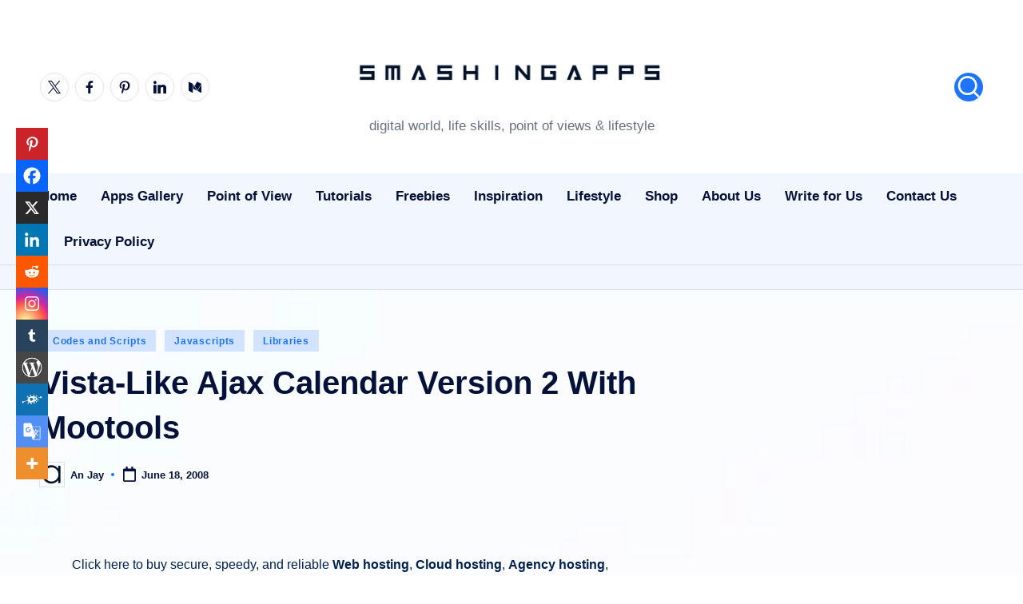

--- FILE ---
content_type: text/html; charset=UTF-8
request_url: https://www.smashingapps.com/vista-like-ajax-calendar-version-2-with-mootools/
body_size: 71804
content:
<!DOCTYPE html><html lang="en-US" prefix="og: https://ogp.me/ns#" itemscope itemtype="http://schema.org/WebPage" ><head><script data-no-optimize="1">var litespeed_docref=sessionStorage.getItem("litespeed_docref");litespeed_docref&&(Object.defineProperty(document,"referrer",{get:function(){return litespeed_docref}}),sessionStorage.removeItem("litespeed_docref"));</script> <meta charset="UTF-8"><link rel="profile" href="http://gmpg.org/xfn/11"> <script type="litespeed/javascript">var trackScrolling=!0;var trackScrollingPercentage=!0;var ScrollingPercentageNumber=25;var stLogInterval=60*1000;var cutOffTime=900;var trackNoEvents=!0;var trackNoMaxTime=!1;var docTitle='Vista-Like Ajax Calendar Version 2 With Mootools'</script> <meta name="viewport" content="width=device-width, initial-scale=1"><title>Vista-Like Ajax Calendar Version 2 With Mootools - SmashingApps.com</title><meta name="description" content="The Vista-like Ajax Calendar (vlaCalendar) version 2 is a unobtrusive web version of the slick and profound Windows Vista taskbar calendar, by using the"/><meta name="robots" content="follow, index, max-snippet:-1, max-video-preview:-1, max-image-preview:large"/><link rel="canonical" href="https://www.smashingapps.com/vista-like-ajax-calendar-version-2-with-mootools/" /><meta property="og:locale" content="en_US" /><meta property="og:type" content="article" /><meta property="og:title" content="Vista-Like Ajax Calendar Version 2 With Mootools - SmashingApps.com" /><meta property="og:description" content="The Vista-like Ajax Calendar (vlaCalendar) version 2 is a unobtrusive web version of the slick and profound Windows Vista taskbar calendar, by using the" /><meta property="og:url" content="https://www.smashingapps.com/vista-like-ajax-calendar-version-2-with-mootools/" /><meta property="og:site_name" content="SmashingApps.com" /><meta property="article:section" content="Codes and Scripts" /><meta property="og:image" content="https://www.smashingapps.com/wp-content/uploads/2008/06/vista-like-ajax-calendar.jpg" /><meta property="og:image:secure_url" content="https://www.smashingapps.com/wp-content/uploads/2008/06/vista-like-ajax-calendar.jpg" /><meta property="og:image:width" content="500" /><meta property="og:image:height" content="259" /><meta property="og:image:alt" content="Vista-Like Ajax Calendar Version 2 With Mootools" /><meta property="og:image:type" content="image/jpeg" /><meta property="article:published_time" content="2008-06-18T02:27:21-08:00" /><meta name="twitter:card" content="summary_large_image" /><meta name="twitter:title" content="Vista-Like Ajax Calendar Version 2 With Mootools - SmashingApps.com" /><meta name="twitter:description" content="The Vista-like Ajax Calendar (vlaCalendar) version 2 is a unobtrusive web version of the slick and profound Windows Vista taskbar calendar, by using the" /><meta name="twitter:image" content="https://www.smashingapps.com/wp-content/uploads/2008/06/vista-like-ajax-calendar.jpg" /><meta name="twitter:label1" content="Written by" /><meta name="twitter:data1" content="An Jay" /><meta name="twitter:label2" content="Time to read" /><meta name="twitter:data2" content="Less than a minute" /> <script type="application/ld+json" class="rank-math-schema-pro">{"@context":"https://schema.org","@graph":[{"@type":["LocalBusiness","Organization"],"@id":"https://www.smashingapps.com/#organization","name":"SmashingApps.com","url":"https://smashingapps.com","email":"login@example.com","logo":{"@type":"ImageObject","@id":"https://www.smashingapps.com/#logo","url":"https://www.smashingapps.com/wp-content/uploads/2024/12/smashingapps-logo-150x150.jpg","contentUrl":"https://www.smashingapps.com/wp-content/uploads/2024/12/smashingapps-logo-150x150.jpg","caption":"SmashingApps.com","inLanguage":"en-US"},"openingHours":["Monday,Tuesday,Wednesday,Thursday,Friday,Saturday,Sunday 09:00-17:00"],"image":{"@id":"https://www.smashingapps.com/#logo"}},{"@type":"WebSite","@id":"https://www.smashingapps.com/#website","url":"https://www.smashingapps.com","name":"SmashingApps.com","publisher":{"@id":"https://www.smashingapps.com/#organization"},"inLanguage":"en-US"},{"@type":"ImageObject","@id":"https://www.smashingapps.com/wp-content/uploads/2008/06/vista-like-ajax-calendar.jpg","url":"https://www.smashingapps.com/wp-content/uploads/2008/06/vista-like-ajax-calendar.jpg","width":"500","height":"259","inLanguage":"en-US"},{"@type":"WebPage","@id":"https://www.smashingapps.com/vista-like-ajax-calendar-version-2-with-mootools/#webpage","url":"https://www.smashingapps.com/vista-like-ajax-calendar-version-2-with-mootools/","name":"Vista-Like Ajax Calendar Version 2 With Mootools - SmashingApps.com","datePublished":"2008-06-18T02:27:21-08:00","dateModified":"2008-06-18T02:27:21-08:00","isPartOf":{"@id":"https://www.smashingapps.com/#website"},"primaryImageOfPage":{"@id":"https://www.smashingapps.com/wp-content/uploads/2008/06/vista-like-ajax-calendar.jpg"},"inLanguage":"en-US"},{"@type":"Person","@id":"https://www.smashingapps.com/author/admin/","name":"An Jay","url":"https://www.smashingapps.com/author/admin/","image":{"@type":"ImageObject","@id":"https://www.smashingapps.com/wp-content/litespeed/avatar/6d101fa0bba5a35cb186679e4f2e3b23.jpg?ver=1768176296","url":"https://www.smashingapps.com/wp-content/litespeed/avatar/6d101fa0bba5a35cb186679e4f2e3b23.jpg?ver=1768176296","caption":"An Jay","inLanguage":"en-US"},"worksFor":{"@id":"https://www.smashingapps.com/#organization"}},{"@type":"NewsArticle","headline":"Vista-Like Ajax Calendar Version 2 With Mootools - SmashingApps.com","keywords":"Vista-Like Ajax Calendar Version 2 With Mootools","datePublished":"2008-06-18T02:27:21-08:00","dateModified":"2008-06-18T02:27:21-08:00","articleSection":"Codes and Scripts, Javascripts, Libraries","author":{"@id":"https://www.smashingapps.com/author/admin/","name":"An Jay"},"publisher":{"@id":"https://www.smashingapps.com/#organization"},"description":"The Vista-like Ajax Calendar (vlaCalendar) version 2 is a unobtrusive web version of the slick and profound Windows Vista taskbar calendar, by using the","copyrightYear":"2008","copyrightHolder":{"@id":"https://www.smashingapps.com/#organization"},"name":"Vista-Like Ajax Calendar Version 2 With Mootools - SmashingApps.com","@id":"https://www.smashingapps.com/vista-like-ajax-calendar-version-2-with-mootools/#richSnippet","isPartOf":{"@id":"https://www.smashingapps.com/vista-like-ajax-calendar-version-2-with-mootools/#webpage"},"image":{"@id":"https://www.smashingapps.com/wp-content/uploads/2008/06/vista-like-ajax-calendar.jpg"},"inLanguage":"en-US","mainEntityOfPage":{"@id":"https://www.smashingapps.com/vista-like-ajax-calendar-version-2-with-mootools/#webpage"}}]}</script> <link rel='dns-prefetch' href='//www.googletagmanager.com' /><link rel='dns-prefetch' href='//fonts.googleapis.com' /><link rel='dns-prefetch' href='//pagead2.googlesyndication.com' /><link rel='dns-prefetch' href='//fundingchoicesmessages.google.com' /><link rel="alternate" type="application/rss+xml" title="SmashingApps.com &raquo; Feed" href="https://www.smashingapps.com/feed/" /><link rel="alternate" title="oEmbed (JSON)" type="application/json+oembed" href="https://www.smashingapps.com/wp-json/oembed/1.0/embed?url=https%3A%2F%2Fwww.smashingapps.com%2Fvista-like-ajax-calendar-version-2-with-mootools%2F" /><link rel="alternate" title="oEmbed (XML)" type="text/xml+oembed" href="https://www.smashingapps.com/wp-json/oembed/1.0/embed?url=https%3A%2F%2Fwww.smashingapps.com%2Fvista-like-ajax-calendar-version-2-with-mootools%2F&#038;format=xml" />
<script id="smash-ready" type="litespeed/javascript">window.advanced_ads_ready=function(e,a){a=a||"complete";var d=function(e){return"interactive"===a?"loading"!==e:"complete"===e};d(document.readyState)?e():document.addEventListener("readystatechange",(function(a){d(a.target.readyState)&&e()}),{once:"interactive"===a})},window.advanced_ads_ready_queue=window.advanced_ads_ready_queue||[]</script> <style id='wp-img-auto-sizes-contain-inline-css'>img:is([sizes=auto i],[sizes^="auto," i]){contain-intrinsic-size:3000px 1500px}
/*# sourceURL=wp-img-auto-sizes-contain-inline-css */</style><style id="litespeed-ccss">ul{box-sizing:border-box}:root{--wp--preset--font-size--normal:16px;--wp--preset--font-size--huge:42px}.screen-reader-text{border:0;clip-path:inset(50%);height:1px;margin:-1px;overflow:hidden;padding:0;position:absolute;width:1px;word-wrap:normal!important}:root{--header-height:70px;--z-index-1:100;--z-index-2:200;--z-index-3:300;--z-index-4:400;--z-index-hp-action:400;--z-index-5:500;--z-index-6:600;--z-index-modal:600;--z-index-hp-action-modal:700;--z-index-10:1000;--z-index-intercom-1:1100;--z-index-intercom-2:1200;--z-index-intercom-3:1300;--z-index-max:2147483647;--z-index-child-1:10;--z-index-child-2:20;--tooltip-width:250px}:root{--primary-hostinger:#673de6;--primary-light-hostinger:#ebe4ff;--secondary-hostinger:#ff4546;--header-text-hostinger:rgba(#ebe4ff,30%);--primary-hosting24:#2760b8;--primary-light-hosting24:#ebe4ff;--secondary-hosting24:#ff6525;--header-text-hosting24:rgba(#2760b8,30%);--primary-weblink:#4285f4;--primary-light-weblink:#ebe4ff;--secondary-weblink:#ff6525;--header-text-weblink:rgba(#4285f4,30%);--primary-hostmania:#4285f4;--primary-light-hostmania:#ebe4ff;--secondary-hostmania:#ff6525;--header-text-hostmania:rgba(#4285f4,30%);--amazon-button-color:#000;--amazon-button-border:#74612f;--amazon-button-bg-gradient-1:#f2dfa7;--amazon-button-bg-gradient-2:#e9c565}:root{--wp--preset--aspect-ratio--square:1;--wp--preset--aspect-ratio--4-3:4/3;--wp--preset--aspect-ratio--3-4:3/4;--wp--preset--aspect-ratio--3-2:3/2;--wp--preset--aspect-ratio--2-3:2/3;--wp--preset--aspect-ratio--16-9:16/9;--wp--preset--aspect-ratio--9-16:9/16;--wp--preset--color--black:#000000;--wp--preset--color--cyan-bluish-gray:#abb8c3;--wp--preset--color--white:#ffffff;--wp--preset--color--pale-pink:#f78da7;--wp--preset--color--vivid-red:#cf2e2e;--wp--preset--color--luminous-vivid-orange:#ff6900;--wp--preset--color--luminous-vivid-amber:#fcb900;--wp--preset--color--light-green-cyan:#7bdcb5;--wp--preset--color--vivid-green-cyan:#00d084;--wp--preset--color--pale-cyan-blue:#8ed1fc;--wp--preset--color--vivid-cyan-blue:#0693e3;--wp--preset--color--vivid-purple:#9b51e0;--wp--preset--gradient--vivid-cyan-blue-to-vivid-purple:linear-gradient(135deg,rgba(6,147,227,1) 0%,rgb(155,81,224) 100%);--wp--preset--gradient--light-green-cyan-to-vivid-green-cyan:linear-gradient(135deg,rgb(122,220,180) 0%,rgb(0,208,130) 100%);--wp--preset--gradient--luminous-vivid-amber-to-luminous-vivid-orange:linear-gradient(135deg,rgba(252,185,0,1) 0%,rgba(255,105,0,1) 100%);--wp--preset--gradient--luminous-vivid-orange-to-vivid-red:linear-gradient(135deg,rgba(255,105,0,1) 0%,rgb(207,46,46) 100%);--wp--preset--gradient--very-light-gray-to-cyan-bluish-gray:linear-gradient(135deg,rgb(238,238,238) 0%,rgb(169,184,195) 100%);--wp--preset--gradient--cool-to-warm-spectrum:linear-gradient(135deg,rgb(74,234,220) 0%,rgb(151,120,209) 20%,rgb(207,42,186) 40%,rgb(238,44,130) 60%,rgb(251,105,98) 80%,rgb(254,248,76) 100%);--wp--preset--gradient--blush-light-purple:linear-gradient(135deg,rgb(255,206,236) 0%,rgb(152,150,240) 100%);--wp--preset--gradient--blush-bordeaux:linear-gradient(135deg,rgb(254,205,165) 0%,rgb(254,45,45) 50%,rgb(107,0,62) 100%);--wp--preset--gradient--luminous-dusk:linear-gradient(135deg,rgb(255,203,112) 0%,rgb(199,81,192) 50%,rgb(65,88,208) 100%);--wp--preset--gradient--pale-ocean:linear-gradient(135deg,rgb(255,245,203) 0%,rgb(182,227,212) 50%,rgb(51,167,181) 100%);--wp--preset--gradient--electric-grass:linear-gradient(135deg,rgb(202,248,128) 0%,rgb(113,206,126) 100%);--wp--preset--gradient--midnight:linear-gradient(135deg,rgb(2,3,129) 0%,rgb(40,116,252) 100%);--wp--preset--font-size--small:13px;--wp--preset--font-size--medium:20px;--wp--preset--font-size--large:36px;--wp--preset--font-size--x-large:42px;--wp--preset--spacing--20:0.44rem;--wp--preset--spacing--30:0.67rem;--wp--preset--spacing--40:1rem;--wp--preset--spacing--50:1.5rem;--wp--preset--spacing--60:2.25rem;--wp--preset--spacing--70:3.38rem;--wp--preset--spacing--80:5.06rem;--wp--preset--shadow--natural:6px 6px 9px rgba(0, 0, 0, 0.2);--wp--preset--shadow--deep:12px 12px 50px rgba(0, 0, 0, 0.4);--wp--preset--shadow--sharp:6px 6px 0px rgba(0, 0, 0, 0.2);--wp--preset--shadow--outlined:6px 6px 0px -3px rgba(255, 255, 255, 1), 6px 6px rgba(0, 0, 0, 1);--wp--preset--shadow--crisp:6px 6px 0px rgba(0, 0, 0, 1)}:root{--preset-color1:#00ADB5;--preset-color2:#F08A5D;--preset-color3:#B83B5E;--preset-color4:#B83B5E;--preset-color5:#71C9CE;--preset-color6:#F38181;--preset-color7:#FF2E63;--preset-color8:#EEEEEE;--preset-color9:#F9ED69}:root{--postx_preset_Base_1_color:#f4f4ff;--postx_preset_Base_2_color:#dddff8;--postx_preset_Base_3_color:#B4B4D6;--postx_preset_Primary_color:#3323f0;--postx_preset_Secondary_color:#4a5fff;--postx_preset_Tertiary_color:#FFFFFF;--postx_preset_Contrast_3_color:#545472;--postx_preset_Contrast_2_color:#262657;--postx_preset_Contrast_1_color:#10102e;--postx_preset_Over_Primary_color:#ffffff}:root{--postx_preset_Primary_to_Secondary_to_Right_gradient:linear-gradient(90deg, var(--postx_preset_Primary_color) 0%, var(--postx_preset_Secondary_color) 100%);--postx_preset_Primary_to_Secondary_to_Bottom_gradient:linear-gradient(180deg, var(--postx_preset_Primary_color) 0%, var(--postx_preset_Secondary_color) 100%);--postx_preset_Secondary_to_Primary_to_Right_gradient:linear-gradient(90deg, var(--postx_preset_Secondary_color) 0%, var(--postx_preset_Primary_color) 100%);--postx_preset_Secondary_to_Primary_to_Bottom_gradient:linear-gradient(180deg, var(--postx_preset_Secondary_color) 0%, var(--postx_preset_Primary_color) 100%);--postx_preset_Cold_Evening_gradient:linear-gradient(0deg, rgb(12, 52, 131) 0%, rgb(162, 182, 223) 100%, rgb(107, 140, 206) 100%, rgb(162, 182, 223) 100%);--postx_preset_Purple_Division_gradient:linear-gradient(0deg, rgb(112, 40, 228) 0%, rgb(229, 178, 202) 100%);--postx_preset_Over_Sun_gradient:linear-gradient(60deg, rgb(171, 236, 214) 0%, rgb(251, 237, 150) 100%);--postx_preset_Morning_Salad_gradient:linear-gradient(-255deg, rgb(183, 248, 219) 0%, rgb(80, 167, 194) 100%);--postx_preset_Fabled_Sunset_gradient:linear-gradient(-270deg, rgb(35, 21, 87) 0%, rgb(68, 16, 122) 29%, rgb(255, 19, 97) 67%, rgb(255, 248, 0) 100%)}:root{--postx_preset_Heading_typo_font_family:Roboto;--postx_preset_Heading_typo_font_family_type:sans-serif;--postx_preset_Heading_typo_font_weight:600;--postx_preset_Heading_typo_text_transform:capitalize;--postx_preset_Body_and_Others_typo_font_family:Roboto;--postx_preset_Body_and_Others_typo_font_family_type:sans-serif;--postx_preset_Body_and_Others_typo_font_weight:400;--postx_preset_Body_and_Others_typo_text_transform:lowercase;--postx_preset_body_typo_font_size_lg:16px;--postx_preset_paragraph_1_typo_font_size_lg:12px;--postx_preset_paragraph_2_typo_font_size_lg:12px;--postx_preset_paragraph_3_typo_font_size_lg:12px;--postx_preset_heading_h1_typo_font_size_lg:42px;--postx_preset_heading_h2_typo_font_size_lg:36px;--postx_preset_heading_h3_typo_font_size_lg:30px;--postx_preset_heading_h4_typo_font_size_lg:24px;--postx_preset_heading_h5_typo_font_size_lg:20px;--postx_preset_heading_h6_typo_font_size_lg:16px}:root{--woocommerce:#720eec;--wc-green:#7ad03a;--wc-red:#a00;--wc-orange:#ffba00;--wc-blue:#2ea2cc;--wc-primary:#720eec;--wc-primary-text:#fcfbfe;--wc-secondary:#e9e6ed;--wc-secondary-text:#515151;--wc-highlight:#958e09;--wc-highligh-text:white;--wc-content-bg:#fff;--wc-subtext:#767676;--wc-form-border-color:rgba(32, 7, 7, 0.8);--wc-form-border-radius:4px;--wc-form-border-width:1px}@media only screen and (max-width:768px){:root{--woocommerce:#720eec;--wc-green:#7ad03a;--wc-red:#a00;--wc-orange:#ffba00;--wc-blue:#2ea2cc;--wc-primary:#720eec;--wc-primary-text:#fcfbfe;--wc-secondary:#e9e6ed;--wc-secondary-text:#515151;--wc-highlight:#958e09;--wc-highligh-text:white;--wc-content-bg:#fff;--wc-subtext:#767676;--wc-form-border-color:rgba(32, 7, 7, 0.8);--wc-form-border-radius:4px;--wc-form-border-width:1px}}:root{--woocommerce:#720eec;--wc-green:#7ad03a;--wc-red:#a00;--wc-orange:#ffba00;--wc-blue:#2ea2cc;--wc-primary:#720eec;--wc-primary-text:#fcfbfe;--wc-secondary:#e9e6ed;--wc-secondary-text:#515151;--wc-highlight:#958e09;--wc-highligh-text:white;--wc-content-bg:#fff;--wc-subtext:#767676;--wc-form-border-color:rgba(32, 7, 7, 0.8);--wc-form-border-radius:4px;--wc-form-border-width:1px}.screen-reader-text{clip:rect(1px,1px,1px,1px);height:1px;overflow:hidden;position:absolute!important;width:1px;word-wrap:normal!important}.amazon-products-container-list *{-webkit-box-sizing:border-box;box-sizing:border-box}#ez-toc-container ul ul{margin-left:1.5em}#ez-toc-container li,#ez-toc-container ul{padding:0}#ez-toc-container li,#ez-toc-container ul,#ez-toc-container ul li{background:0 0;list-style:none;line-height:1.6;margin:0;overflow:hidden;z-index:1}#ez-toc-container a{color:#444;box-shadow:none;text-decoration:none;text-shadow:none;display:inline-flex;align-items:stretch;flex-wrap:nowrap}#ez-toc-container a:visited{color:#9f9f9f}#ez-toc-container .eztoc-toggle-hide-by-default,.eztoc-hide{display:none}.ez-toc-counter ul{counter-reset:item}.ez-toc-counter nav ul li a::before{content:counters(item,".",decimal)". ";display:inline-block;counter-increment:item;flex-grow:0;flex-shrink:0;margin-right:.2em;float:left}div#ez-toc-container ul li{font-size:95%}div#ez-toc-container ul li{font-weight:500}div#ez-toc-container nav ul ul li{font-size:90%}.blogdash{--bloghash-radius:6px;background-color:#fcfcfc}:root{--swiper-theme-color:#007aff}:host{position:relative;display:block;margin-left:auto;margin-right:auto;z-index:1}:root{--swiper-navigation-size:44px}:root{--bloghash-black:#000000;--bloghash-white:#ffffff;--bloghash-gray:#c2c2c2;--bloghash-primary:#F43676;--bloghash-secondary:#111827;--bloghash-gradient:linear-gradient(220deg, rgba(255, 255, 255, 0.20), rgba(255, 255, 255, 0));--bloghash-radius:2rem;--bloghash-full-radius:10rem;--bloghash-normal-radius:.8rem;--bloghash-font-awesome:"Font Awesome 5 Free";--bloghash-font-sans-serif:-apple-system,system-ui,BlinkMacSystemFont,"Segoe UI",Roboto,Oxygen-Sans,Ubuntu,Cantarell,"Helvetica Neue",sans-serif}#bloghash-scroll-top .bloghash-icon,#bloghash-scroll-top .bloghash-scroll-icon,#bloghash-scroll-top:before,#bloghash-header-inner:after{position:absolute;top:0;left:0;width:100%;height:100%}ul{margin:0;padding:0}#bloghash-scroll-top,#bloghash-scroll-top .bloghash-icon,#bloghash-copyright>.bloghash-container>.bloghash-flex-row>div,.bloghash-header-element,.bloghash-header-layout-3 .bloghash-logo-container .bloghash-logo>.logo-inner,.bloghash-header-layout-3 .bloghash-logo-container>.bloghash-container,.bloghash-logo a{-js-display:flex;display:-webkit-box;display:-ms-flexbox;display:flex;-ms-flex-wrap:wrap;flex-wrap:wrap;-webkit-box-align:center;-ms-flex-align:center;align-items:center}#bloghash-scroll-top,.bloghash-logo a,a{text-decoration:none}.bloghash-icon{display:inline-block;fill:currentColor;width:auto}html{overflow-x:hidden;line-height:1.15;-webkit-text-size-adjust:100%}body{margin:0;background-color:#f7f8f9}a{background-color:#fff0}strong{font-weight:600}img{border-style:none}button{font-family:inherit;font-size:100%;line-height:1.15;margin:0}button{overflow:visible}button{text-transform:none}[type=button],button{-webkit-appearance:button}[type=button]::-moz-focus-inner,button::-moz-focus-inner{border-style:none;padding:0}[type=button]:-moz-focusring,button:-moz-focusring{outline:.1rem dotted ButtonText}::-webkit-file-upload-button{-webkit-appearance:button;font:inherit}html{-webkit-box-sizing:border-box;box-sizing:border-box;overflow-y:auto;max-width:100%}*,*::before,*::after{box-sizing:inherit;-webkit-box-sizing:inherit;-webkit-font-smoothing:antialiased;word-break:break-word;word-wrap:break-word}a,button{-ms-touch-action:manipulation;touch-action:manipulation}p{margin-top:1.6rem;margin-bottom:1.6rem}svg:not(:root){overflow:hidden}p:empty{display:none}p a{text-decoration:underline;text-underline-offset:.1rem}a{color:inherit;-webkit-text-decoration-skip:objects}.bloghash-logo .site-title{line-height:1.25}.bloghash-logo .site-title{text-rendering:optimizeLegibility}img{vertical-align:middle;max-width:100%;height:auto}.screen-reader-text{border:0;clip:rect(.1rem,.1rem,.1rem,.1rem);-webkit-clip-path:inset(50%);clip-path:inset(50%);height:.1rem;margin:-.1rem;overflow:hidden;padding:0;position:absolute!important;width:.1rem;word-wrap:normal!important;word-break:normal}.skip-link{top:4rem;z-index:999999999;text-decoration:underline}#page{position:relative;-js-display:flex;display:-webkit-box;display:-ms-flexbox;display:flex;min-height:100vh;-webkit-box-orient:vertical;-webkit-box-direction:normal;-ms-flex-direction:column;flex-direction:column}.bloghash-container{padding:0 5rem;margin:0 auto;width:100%}.bloghash-flex-row div[class^="col-"],.bloghash-flex-row div[class*="col-"]{-webkit-box-sizing:border-box;box-sizing:border-box;-webkit-box-flex:0;-ms-flex:0 0 auto;flex:0 0 auto;width:100%;padding-right:calc(var(--bloghash-gutter-x)/2);padding-left:calc(var(--bloghash-gutter-x)/2);margin-top:var(--bloghash-gutter-y)}.site .bloghash-flex-row .col-xs-12{-ms-flex-preferred-size:100%;flex-basis:100%;max-width:100%}.site .bloghash-flex-row .center-xs{-webkit-box-pack:center;-ms-flex-pack:center;justify-content:center;text-align:center}#bloghash-header{position:relative}#bloghash-header-inner{border-style:solid;border-left:none;border-right:none;border-width:0}#bloghash-header-inner:after{content:""}.bloghash-header-element:not(.bloghash-mobile-nav){position:relative}.bloghash-header-element{z-index:99}.bloghash-header-layout-3 .bloghash-logo-container>.bloghash-container{position:relative;-webkit-box-pack:center;-ms-flex-pack:center;justify-content:center}.bloghash-header-layout-3 .bloghash-logo-container>.bloghash-container{-ms-flex-wrap:nowrap;flex-wrap:nowrap}.bloghash-header-layout-3 .bloghash-logo-container .bloghash-header-element{-webkit-box-flex:0;-ms-flex:0 0 33.33%;flex:0 0 33.33%}.bloghash-header-layout-3 .bloghash-logo-container .bloghash-logo{-webkit-box-ordinal-group:3;-ms-flex-order:2;order:2;margin:0 auto;padding:0;-webkit-box-pack:center;-ms-flex-pack:center;justify-content:center;-webkit-box-flex:1;-ms-flex-positive:1;flex-grow:1}.bloghash-header-layout-3 .bloghash-logo-container .bloghash-logo>.logo-inner{-webkit-box-orient:vertical;-webkit-box-direction:normal;-ms-flex-direction:column;flex-direction:column;-webkit-box-pack:center;-ms-flex-pack:center;justify-content:center}.bloghash-header-layout-3 .bloghash-mobile-nav{padding-top:1.6rem;padding-bottom:1.6rem}.bloghash-logo{-webkit-box-orient:vertical;-webkit-box-direction:normal;-ms-flex-direction:column;flex-direction:column}.bloghash-logo .site-description,.bloghash-logo .site-title{margin:0}.bloghash-logo a img{display:block;width:auto;height:auto;max-width:100%}.bloghash-logo .site-description{-webkit-box-ordinal-group:3;-ms-flex-order:2;order:2;margin-top:.4rem}.bloghash-sticky-sidebar{-ms-flex-item-align:stretch!important;align-self:stretch!important}#bloghash-copyright .bloghash-flex-row>div:empty{display:none}#bloghash-copyright>.bloghash-container>.bloghash-flex-row>div{width:auto;padding-top:.6rem;padding-bottom:.6rem}.bloghash-copyright-layout-1 #bloghash-copyright>.bloghash-container>.bloghash-flex-row>div{-ms-flex-preferred-size:100%;flex-basis:100%;-ms-flex-negative:0;flex-shrink:0;-webkit-box-pack:center;-ms-flex-pack:center;justify-content:center}#bloghash-scroll-top{-webkit-box-align:center;-ms-flex-align:center;align-items:center;-webkit-box-pack:center;-ms-flex-pack:center;justify-content:center;position:fixed;bottom:2.5rem;right:2rem;z-index:997;width:4rem;height:4rem;opacity:0;-webkit-transform:translate3d(0,3rem,0);transform:translate3d(0,3rem,0)}#bloghash-scroll-top .bloghash-scroll-icon{overflow:hidden;z-index:2}#bloghash-scroll-top .bloghash-icon{-webkit-box-align:center;-ms-flex-align:center;align-items:center;-webkit-box-pack:center;-ms-flex-pack:center;justify-content:center;height:2rem;color:var(--bloghash-white);-webkit-transform:translateY(1.1rem);-ms-transform:translateY(1.1rem);transform:translateY(1.1rem)}#bloghash-scroll-top:before{content:"";z-index:1;border-radius:10rem;background-color:var(--bloghash-primary);-webkit-transform:scale(1);-ms-transform:scale(1);transform:scale(1);border:.1rem solid rgb(185 185 185/.4)}#bloghash-scroll-top svg{fill:var(--bloghash-white)}.widget.bloghash-entry p{margin-top:1.6rem;margin-bottom:1.6rem}.widget.bloghash-entry p:last-child{margin-bottom:0}.bloghash-entry>:first-child{margin-top:0}.bloghash-entry>:last-child{margin-bottom:0}.entry-content ul:not(.wp-block-latest-posts) li{margin-bottom:.64rem}.bloghash-entry ul:not(.wp-block-latest-posts){list-style:disc}.bloghash-entry ul ul{list-style:circle}.bloghash-entry ul:not(.wp-block-latest-posts){margin-left:4rem}.bloghash-entry ul:not(.wp-block-social-links) li:not(.blocks-gallery-item):last-child{margin-bottom:0}.bloghash-entry ul ul{margin-top:.64rem;margin-bottom:0}.bloghash-entry ul:not(.wp-block-latest-posts){margin-bottom:2rem;margin-top:2rem}.bloghash-entry p{margin-bottom:1.5rem;margin-top:1.5rem}.bloghash-hamburger{padding:0 0;display:inline-block;font:inherit;color:inherit;text-transform:none;background-color:#fff0;border:0;margin:0;overflow:visible}.hamburger-box{width:2.5rem;height:1.4rem;display:inline-block;position:relative}.hamburger-inner{display:block;top:50%;margin-top:-.1rem}.hamburger-inner,.hamburger-inner::before,.hamburger-inner::after{width:2.8rem;height:2px;background-color:#111827;border-radius:var(--bloghash-normal-radius);position:absolute}.hamburger-inner::before,.hamburger-inner::after{content:"";display:block}.hamburger-inner::before{top:-5px}.hamburger-inner::after{bottom:-5px}.bloghash-mobile-nav{order:1;display:none;margin-left:2.4rem}.bloghash-hamburger,.bloghash-mobile-nav{-webkit-box-align:center;-ms-flex-align:center;align-items:center}body:not(.is-mobile-menu-active) .bloghash-hamburger .hamburger-box .hamburger-inner::before{width:1.5rem}.bloghash-hamburger{-js-display:inline-flex;display:-webkit-inline-box;display:-ms-inline-flexbox;display:inline-flex;border-radius:var(--bloghash-normal-radius)}.bloghash-hamburger .hamburger-inner,.bloghash-hamburger .hamburger-inner::before,.bloghash-hamburger .hamburger-inner::after{background-color:currentColor}#bloghash-header:after{content:"";position:fixed;top:100%;left:0;right:0;height:100vh;background-color:rgb(255 255 255/.85);z-index:991;opacity:0;visibility:hidden;will-change:opacity,visibility;-webkit-transform:translate3d(0,0,0);transform:translate3d(0,0,0)}@media only screen and (min-width:782px){.site .bloghash-flex-row .col-md{-webkit-box-flex:1;-ms-flex-positive:1;flex-grow:1;-ms-flex-negative:1;flex-shrink:1;max-width:100%;-ms-flex-preferred-size:0;flex-basis:0%}.site .bloghash-flex-row .col-md.flex-basis-auto{-ms-flex-preferred-size:auto;flex-basis:auto}.site .bloghash-flex-row .end-md{-webkit-box-pack:end;-ms-flex-pack:end;justify-content:flex-end;text-align:end;margin-left:auto}}@media only screen and (max-width:868px){.bloghash-container{padding:0 3rem}.bloghash-mobile-nav{margin-left:1.6rem}}@media only screen and (max-width:599px){.bloghash-header-element{position:static}}@media only screen and (max-width:480px){#page{min-height:-webkit-fill-available}}.content-area a:not(.bloghash-btn,.wp-block-button__link,.page-numbers,[class^="cat-"],[rel="tag"]){color:var(--bloghash-primary)}::-webkit-selection{background-color:var(--bloghash-primary);color:var(--bloghash-white)}::-webkit-scrollbar-thumb{background:rgb(0 0 0/.2)}::-webkit-scrollbar-thumb:hover{background:rgb(0 0 0/.4)}@media (prefers-reduced-motion:reduce){*{animation-duration:0s!important}}:root{--wp--preset--font-size--normal:16px;--wp--preset--font-size--huge:42px}.screen-reader-text{border:0;clip:rect(1px,1px,1px,1px);clip-path:inset(50%);height:1px;margin:-1px;overflow:hidden;padding:0;position:absolute;width:1px;word-wrap:normal!important}:root{--header-height:70px;--z-index-1:100;--z-index-2:200;--z-index-3:300;--z-index-4:400;--z-index-hp-action:400;--z-index-5:500;--z-index-6:600;--z-index-modal:600;--z-index-hp-action-modal:700;--z-index-10:1000;--z-index-intercom-1:1100;--z-index-intercom-2:1200;--z-index-intercom-3:1300;--z-index-max:2147483647;--z-index-child-1:10;--z-index-child-2:20;--tooltip-width:250px}:root{--primary-hostinger:#673de6;--primary-light-hostinger:#ebe4ff;--secondary-hostinger:#ff4546;--header-text-hostinger:rgba(#ebe4ff,30%);--primary-hosting24:#2760b8;--primary-light-hosting24:#ebe4ff;--secondary-hosting24:#ff6525;--header-text-hosting24:rgba(#2760b8,30%);--primary-weblink:#4285f4;--primary-light-weblink:#ebe4ff;--secondary-weblink:#ff6525;--header-text-weblink:rgba(#4285f4,30%);--primary-hostmania:#4285f4;--primary-light-hostmania:#ebe4ff;--secondary-hostmania:#ff6525;--header-text-hostmania:rgba(#4285f4,30%);--amazon-button-color:#000;--amazon-button-border:#74612f;--amazon-button-bg-gradient-1:#f2dfa7;--amazon-button-bg-gradient-2:#e9c565}:root{--wp--preset--aspect-ratio--square:1;--wp--preset--aspect-ratio--4-3:4/3;--wp--preset--aspect-ratio--3-4:3/4;--wp--preset--aspect-ratio--3-2:3/2;--wp--preset--aspect-ratio--2-3:2/3;--wp--preset--aspect-ratio--16-9:16/9;--wp--preset--aspect-ratio--9-16:9/16;--wp--preset--color--black:#000;--wp--preset--color--cyan-bluish-gray:#abb8c3;--wp--preset--color--white:#fff;--wp--preset--color--pale-pink:#f78da7;--wp--preset--color--vivid-red:#cf2e2e;--wp--preset--color--luminous-vivid-orange:#ff6900;--wp--preset--color--luminous-vivid-amber:#fcb900;--wp--preset--color--light-green-cyan:#7bdcb5;--wp--preset--color--vivid-green-cyan:#00d084;--wp--preset--color--pale-cyan-blue:#8ed1fc;--wp--preset--color--vivid-cyan-blue:#0693e3;--wp--preset--color--vivid-purple:#9b51e0;--wp--preset--gradient--vivid-cyan-blue-to-vivid-purple:linear-gradient(135deg,rgba(6,147,227,1) 0%,#9b51e0 100%);--wp--preset--gradient--light-green-cyan-to-vivid-green-cyan:linear-gradient(135deg,#7adcb4 0%,#00d082 100%);--wp--preset--gradient--luminous-vivid-amber-to-luminous-vivid-orange:linear-gradient(135deg,rgba(252,185,0,1) 0%,rgba(255,105,0,1) 100%);--wp--preset--gradient--luminous-vivid-orange-to-vivid-red:linear-gradient(135deg,rgba(255,105,0,1) 0%,#cf2e2e 100%);--wp--preset--gradient--very-light-gray-to-cyan-bluish-gray:linear-gradient(135deg,#eee 0%,#a9b8c3 100%);--wp--preset--gradient--cool-to-warm-spectrum:linear-gradient(135deg,#4aeadc 0%,#9778d1 20%,#cf2aba 40%,#ee2c82 60%,#fb6962 80%,#fef84c 100%);--wp--preset--gradient--blush-light-purple:linear-gradient(135deg,#ffceec 0%,#9896f0 100%);--wp--preset--gradient--blush-bordeaux:linear-gradient(135deg,#fecda5 0%,#fe2d2d 50%,#6b003e 100%);--wp--preset--gradient--luminous-dusk:linear-gradient(135deg,#ffcb70 0%,#c751c0 50%,#4158d0 100%);--wp--preset--gradient--pale-ocean:linear-gradient(135deg,#fff5cb 0%,#b6e3d4 50%,#33a7b5 100%);--wp--preset--gradient--electric-grass:linear-gradient(135deg,#caf880 0%,#71ce7e 100%);--wp--preset--gradient--midnight:linear-gradient(135deg,#020381 0%,#2874fc 100%);--wp--preset--font-size--small:13px;--wp--preset--font-size--medium:20px;--wp--preset--font-size--large:36px;--wp--preset--font-size--x-large:42px;--wp--preset--font-family--inter:"Inter",sans-serif;--wp--preset--font-family--cardo:Cardo;--wp--preset--spacing--20:.44rem;--wp--preset--spacing--30:.67rem;--wp--preset--spacing--40:1rem;--wp--preset--spacing--50:1.5rem;--wp--preset--spacing--60:2.25rem;--wp--preset--spacing--70:3.38rem;--wp--preset--spacing--80:5.06rem;--wp--preset--shadow--natural:6px 6px 9px rgba(0,0,0,.2);--wp--preset--shadow--deep:12px 12px 50px rgba(0,0,0,.4);--wp--preset--shadow--sharp:6px 6px 0px rgba(0,0,0,.2);--wp--preset--shadow--outlined:6px 6px 0px -3px rgba(255,255,255,1),6px 6px rgba(0,0,0,1);--wp--preset--shadow--crisp:6px 6px 0px rgba(0,0,0,1)}:root{--preset-color1:#00adb5;--preset-color2:#f08a5d;--preset-color3:#b83b5e;--preset-color4:#b83b5e;--preset-color5:#71c9ce;--preset-color6:#f38181;--preset-color7:#ff2e63;--preset-color8:#eee;--preset-color9:#f9ed69}:root{--postx_preset_Base_1_color:#f4f4ff;--postx_preset_Base_2_color:#dddff8;--postx_preset_Base_3_color:#b4b4d6;--postx_preset_Primary_color:#3323f0;--postx_preset_Secondary_color:#4a5fff;--postx_preset_Tertiary_color:#fff;--postx_preset_Contrast_3_color:#545472;--postx_preset_Contrast_2_color:#262657;--postx_preset_Contrast_1_color:#10102e;--postx_preset_Over_Primary_color:#fff}:root{--postx_preset_Primary_to_Secondary_to_Right_gradient:linear-gradient(90deg,var(--postx_preset_Primary_color) 0%,var(--postx_preset_Secondary_color) 100%);--postx_preset_Primary_to_Secondary_to_Bottom_gradient:linear-gradient(180deg,var(--postx_preset_Primary_color) 0%,var(--postx_preset_Secondary_color) 100%);--postx_preset_Secondary_to_Primary_to_Right_gradient:linear-gradient(90deg,var(--postx_preset_Secondary_color) 0%,var(--postx_preset_Primary_color) 100%);--postx_preset_Secondary_to_Primary_to_Bottom_gradient:linear-gradient(180deg,var(--postx_preset_Secondary_color) 0%,var(--postx_preset_Primary_color) 100%);--postx_preset_Cold_Evening_gradient:linear-gradient(0deg,#0c3483 0%,#a2b6df 100%,#6b8cce 100%,#a2b6df 100%);--postx_preset_Purple_Division_gradient:linear-gradient(0deg,#7028e4 0%,#e5b2ca 100%);--postx_preset_Over_Sun_gradient:linear-gradient(60deg,#abecd6 0%,#fbed96 100%);--postx_preset_Morning_Salad_gradient:linear-gradient(-255deg,#b7f8db 0%,#50a7c2 100%);--postx_preset_Fabled_Sunset_gradient:linear-gradient(-270deg,#231557 0%,#44107a 29%,#ff1361 67%,#fff800 100%)}:root{--postx_preset_Heading_typo_font_family:Roboto;--postx_preset_Heading_typo_font_family_type:sans-serif;--postx_preset_Heading_typo_font_weight:600;--postx_preset_Heading_typo_text_transform:capitalize;--postx_preset_Body_and_Others_typo_font_family:Roboto;--postx_preset_Body_and_Others_typo_font_family_type:sans-serif;--postx_preset_Body_and_Others_typo_font_weight:400;--postx_preset_Body_and_Others_typo_text_transform:lowercase;--postx_preset_body_typo_font_size_lg:16px;--postx_preset_paragraph_1_typo_font_size_lg:12px;--postx_preset_paragraph_2_typo_font_size_lg:12px;--postx_preset_paragraph_3_typo_font_size_lg:12px;--postx_preset_heading_h1_typo_font_size_lg:42px;--postx_preset_heading_h2_typo_font_size_lg:36px;--postx_preset_heading_h3_typo_font_size_lg:30px;--postx_preset_heading_h4_typo_font_size_lg:24px;--postx_preset_heading_h5_typo_font_size_lg:20px;--postx_preset_heading_h6_typo_font_size_lg:16px}.amazon-products-container-list *{-webkit-box-sizing:border-box;box-sizing:border-box}body{font-family:PT Sans,sans-serif}.site-title{font-family:PT Serif,serif}div.heateor_sss_sharing_ul a:link{text-decoration:none;background:transparent!important}.heateor_sss_vertical_sharing{-webkit-box-sizing:content-box!important;-moz-box-sizing:content-box!important}div.heateor_sss_sharing_ul{padding-left:0!important;margin:1px 0!important}div.heateor_sss_sharing_ul a:before{content:none!important}.heateor_sss_vertical_sharing{background:0 0;-webkit-box-shadow:0 1px 4px 1px rgb(0 0 0/.1);box-shadow:0 1px 4px 1px rgb(0 0 0/.1);position:fixed;overflow:visible;z-index:10000000;display:block;padding:10px;border-radius:4px;opacity:1;box-sizing:content-box!important}.heateor_sss_sharing_container a{padding:0!important;box-shadow:none!important;border:none!important}.heateorSssClear{clear:both}div.heateor_sss_bottom_sharing{margin-bottom:0}div.heateor_sss_sharing_container a:before{content:none}div.heateor_sss_sharing_container svg{width:100%;height:100%}.heateor_sss_vertical_sharing span.heateor_sss_svg{color:#fff;border-width:0;border-style:solid;border-color:#fff0}@media screen and (max-width:783px){.heateor_sss_vertical_sharing{display:none!important}}@media screen and (max-width:783px){div.heateor_sss_bottom_sharing{width:100%!important;left:0!important}div.heateor_sss_bottom_sharing a{width:11.111111111111%!important}div.heateor_sss_bottom_sharing .heateor_sss_svg{width:100%!important}.heateor_sss_bottom_sharing{padding:0!important;display:block!important;width:auto!important;bottom:-2px!important;top:auto!important}}@media only screen and (min-width:767px){.frpostpro-wrap{right:15px}}.frpostpro-wrap{background-color:#fff;z-index:9999;color:#000;font-size:15px;border:none;border-bottom:solid 1px #eae8e8}@media only screen and (min-width:767px){.frpostpro-wrap{border-top:none;border:solid 1px #eae8e8}}.screen-reader-text{clip:rect(1px,1px,1px,1px);word-wrap:normal!important;border:0;clip-path:inset(50%);height:1px;margin:-1px;overflow:hidden;overflow-wrap:normal!important;padding:0;position:absolute!important;width:1px}.frpostpro-wrap{position:fixed;z-index:999;width:100%;height:80px;box-shadow:-1px -3px 14px 0 rgb(0 0 0/.1);overflow:hidden}.frpostpro-click{width:100%;height:100%}.frpostpro-close-button{position:absolute;top:2px;right:4px;opacity:.5}@media only screen and (min-width:767px){.frpostpro-wrap{border-radius:5px;width:400px}}#ez-toc-container ul ul{margin-left:1.5em}#ez-toc-container li,#ez-toc-container ul{padding:0}#ez-toc-container li,#ez-toc-container ul,#ez-toc-container ul li{background:0 0;list-style:none;line-height:1.6;margin:0;overflow:hidden;z-index:1}#ez-toc-container a{color:#444;box-shadow:none;text-decoration:none;text-shadow:none;display:inline-flex;align-items:stretch;flex-wrap:nowrap}#ez-toc-container a:visited{color:#9f9f9f}#ez-toc-container .eztoc-toggle-hide-by-default,.eztoc-hide{display:none}.ez-toc-counter ul{counter-reset:item}.ez-toc-counter nav ul li a::before{content:counters(item,".",decimal)". ";display:inline-block;counter-increment:item;flex-grow:0;flex-shrink:0;margin-right:.2em;float:left}div#ez-toc-container ul li{font-size:95%}div#ez-toc-container ul li{font-weight:500}div#ez-toc-container nav ul ul li{font-size:90%}.heateor_sss_vertical_sharing span.heateor_sss_svg{color:#fff;border-width:0;border-style:solid;border-color:#fff0}.heateor_sss_vertical_sharing .heateorSssTCBackground{color:#666}div.heateor_sss_vertical_sharing svg{height:70%;margin-top:6px}div.heateor_sss_vertical_sharing .heateor_sss_square_count{line-height:15.2px}@media screen and (max-width:783px){.heateor_sss_vertical_sharing{display:none!important}}@media screen and (max-width:783px){div.heateor_sss_bottom_sharing .heateorSssTCBackground{background-color:#fff}div.heateor_sss_bottom_sharing{width:100%!important;left:0!important}div.heateor_sss_bottom_sharing a{width:8.3333333333333%!important}div.heateor_sss_bottom_sharing .heateor_sss_svg{width:100%!important}.heateor_sss_bottom_sharing{padding:0!important;display:block!important;width:auto!important;bottom:-5px!important;top:auto!important}.heateor_sss_bottom_sharing .heateor_sss_square_count{line-height:inherit}.heateor_sss_bottom_sharing .heateorSssTCBackground{margin-right:1.1em!important}}@media only screen and (min-width:767px){.frpostpro-wrap{right:15px}}.frpostpro-wrap{background-color:#FFFFFF;z-index:9999;color:#000000;font-size:15px;border:none;border-bottom:solid 1px #eae8e8}@media only screen and (min-width:767px){.frpostpro-wrap{border-top:none;border:solid 1px #eae8e8}}:root{--bloghash-primary:#1e73ff;--bloghash-primary_80:#d2e3ff;--bloghash-primary_15:#4088ff;--bloghash-primary_27:rgba(30,115,255,0.27);--bloghash-primary_10:rgba(30,115,255,0.1)}#bloghash-header-inner{background:#fff}.bloghash-logo .site-description{color:#66717f}#bloghash-header,.bloghash-logo a,.bloghash-hamburger{color:#131315}@media screen and (max-width:960px){.bloghash-mobile-nav{display:inline-flex}#bloghash-header-inner{position:relative}.bloghash-header-layout-3 .bloghash-logo-container>.bloghash-container{flex-wrap:wrap}.bloghash-header-layout-3 .bloghash-logo-container .bloghash-logo>.logo-inner{align-items:flex-start}.bloghash-header-layout-3 .bloghash-logo-container .bloghash-logo{order:0;align-items:flex-start;flex-basis:auto;margin-left:0}.bloghash-header-layout-3 .bloghash-logo-container .bloghash-header-element{flex-basis:auto}.bloghash-header-layout-3 .bloghash-logo-container .bloghash-mobile-nav{order:5}}body{color:#002050}a,.bloghash-logo .site-title{color:#041139}:root{--bloghash-secondary:#041139}.bloghash-container{max-width:1480px}.bloghash-logo img{max-height:150px}.bloghash-logo .logo-inner{margin-top:45px;margin-bottom:45px}@media only screen and (max-width:768px){.bloghash-logo .logo-inner{margin-top:25px;margin-right:1px;margin-bottom:25px}}html{font-size:62.5%}@media only screen and (max-width:768px){html{font-size:53%}}@media only screen and (max-width:480px){html{font-size:50%}}*{-moz-osx-font-smoothing:grayscale;-webkit-font-smoothing:antialiased}body{font-weight:400;font-family:Poppins,Helvetica,Arial,sans-serif;font-size:1.7rem;line-height:1.75}.bloghash-logo .site-title{font-weight:700;font-style:normal;text-transform:none;text-decoration:none;font-family:"Be Vietnam Pro",Helvetica,Arial,sans-serif}.bloghash-logo .site-title{font-weight:700;font-size:4rem;line-height:1.4}#bloghash-header .bloghash-logo .site-title{font-size:3rem}div.heateor_sss_sharing_ul a:link{text-decoration:none;background:transparent!important}.heateor_sss_vertical_sharing{-webkit-box-sizing:content-box!important;-moz-box-sizing:content-box!important}div.heateor_sss_sharing_ul{padding-left:0!important;margin:1px 0!important}.heateor_sss_square_count{display:none;text-align:center;font-weight:bolder;font-family:sans-serif;font-style:normal;font-size:.6em;visibility:hidden}.heateorSssSharing{display:block;margin:2px}div.heateor_sss_sharing_ul a:before{content:none!important}.heateor_sss_vertical_sharing{background:0 0;-webkit-box-shadow:0 1px 4px 1px rgb(0 0 0/.1);box-shadow:0 1px 4px 1px rgb(0 0 0/.1);position:fixed;overflow:visible;z-index:10000000;display:block;padding:10px;border-radius:4px;opacity:1;box-sizing:content-box!important}.heateorSssTCBackground{border-width:0!important;background-color:transparent!important;font-style:normal;word-wrap:normal;color:#666;line-height:1;visibility:hidden}.heateorSssSharing{float:left;border:none}.heateor_sss_sharing_container a{padding:0!important;box-shadow:none!important;border:none!important}.heateorSssClear{clear:both}div.heateor_sss_bottom_sharing{margin-bottom:0}div.heateor_sss_sharing_container a:before{content:none}div.heateor_sss_sharing_container svg{width:100%;height:100%}.heateor_sss_button_instagram span.heateor_sss_svg{background:radial-gradient(circle at 30% 107%,#fdf497 0,#fdf497 5%,#fd5949 45%,#d6249f 60%,#285aeb 90%)}.heateor_sss_vertical_sharing span.heateor_sss_svg{color:#fff;border-width:0;border-style:solid;border-color:#fff0}.heateor_sss_vertical_sharing .heateorSssTCBackground{color:#666}div.heateor_sss_vertical_sharing svg{height:70%;margin-top:6px}div.heateor_sss_vertical_sharing .heateor_sss_square_count{line-height:15.2px}@media screen and (max-width:783px){.heateor_sss_vertical_sharing{display:none!important}}@media screen and (max-width:783px){div.heateor_sss_bottom_sharing .heateorSssTCBackground{background-color:#fff}div.heateor_sss_bottom_sharing{width:100%!important;left:0!important}div.heateor_sss_bottom_sharing a{width:8.3333333333333%!important}div.heateor_sss_bottom_sharing .heateor_sss_svg{width:100%!important}.heateor_sss_bottom_sharing{padding:0!important;display:block!important;width:auto!important;bottom:-5px!important;top:auto!important}.heateor_sss_bottom_sharing .heateor_sss_square_count{line-height:inherit}.heateor_sss_bottom_sharing .heateorSssTCBackground{margin-right:1.1em!important}}body.custom-background{background-color:#fff;background-image:url(https://www.smashingapps.com/wp-content/uploads/2024/12/bg-smashingapps.jpg);background-position:center top;background-size:cover;background-repeat:no-repeat;background-attachment:scroll}@media only screen and (min-width:767px){.frpostpro-wrap{right:15px}}.frpostpro-wrap{background-color:#FFF;z-index:9999;color:#000;font-size:15px;border:none;border-bottom:solid 1px #eae8e8}@media only screen and (min-width:767px){.frpostpro-wrap{border-top:none;border:solid 1px #eae8e8}}.screen-reader-text{clip:rect(1px,1px,1px,1px);word-wrap:normal!important;border:0;clip-path:inset(50%);height:1px;margin:-1px;overflow:hidden;overflow-wrap:normal!important;padding:0;position:absolute!important;width:1px}.ultp-comment-email,.wp-block-ultimate-post-post-comments .ultp-block-wrapper.ultp-comments-layout2 .ultp-comment-form>input#email{grid-area:email}.ultp-comment-name,.wp-block-ultimate-post-post-comments .ultp-block-wrapper.ultp-comments-layout2 .ultp-comment-form>input#author{grid-area:author}.ultp-comment-website,.wp-block-ultimate-post-post-comments .ultp-block-wrapper.ultp-comments-layout2 .ultp-comment-form>input#url{grid-area:url}.wp-block-ultimate-post-post-comments .ultp-block-wrapper .ultp-comment-form .comment-notes{grid-area:heading;padding:0;margin:12px 0 0 0;line-height:normal!important;margin:0!important}.wp-block-ultimate-post-post-comments .ultp-block-wrapper .ultp-comment-form .form-submit{float:none!important;width:-moz-fit-content!important;width:fit-content!important;grid-area:btn}.wp-block-ultimate-post-post-comments .ultp-block-wrapper .ultp-comment-form .comment-form-cookies-consent{display:flex;align-items:center;margin:20px 0 10px;grid-area:cookies;width:100%!important}.wp-block-ultimate-post-post-comments .ultp-block-wrapper.ultp-comments-layout2 .ultp-comment-form .wp-block-button{grid-area:btn;max-width:-moz-fit-content;max-width:fit-content}.wp-block-ultimate-post-post-comments .ultp-block-wrapper.ultp-comments-layout3 .ultp-comment-form .wp-block-button{grid-area:btn;max-width:-moz-fit-content;max-width:fit-content}.wp-block-ultimate-post-post-comments .ultp-block-wrapper.ultp-comments-layout2 .ultp-comment-input,.wp-block-ultimate-post-post-comments .ultp-block-wrapper.ultp-comments-layout3 .ultp-comment-input{grid-area:comment}.wp-block-ultimate-post-post-comments .ultp-block-wrapper.ultp-comments-layout2 .ultp-comment-form-container .ultp-comment-form div:not(.comment-form-comment,.ultp-field-control,.comment-form-author,.comment-form-email,.comment-form-url),.wp-block-ultimate-post-post-comments .ultp-block-wrapper.ultp-comments-layout3 .ultp-comment-form-container .ultp-comment-form div:not(.comment-form-comment,.ultp-field-control,.comment-form-author,.comment-form-email,.comment-form-url){grid-area:meta!important;display:flex!important;-moz-column-gap:32px;column-gap:32px;align-items:center;justify-content:space-between;margin:0}.wp-block-ultimate-post-post-comments .ultp-block-wrapper.ultp-comments-layout2 .ultp-comment-form-container .ultp-comment-form div:not(.comment-form-comment,.comment-form-author,.comment-form-email,.comment-form-url),.wp-block-ultimate-post-post-comments .ultp-block-wrapper.ultp-comments-layout3 .ultp-comment-form-container .ultp-comment-form div:not(.comment-form-comment,.comment-form-author,.comment-form-email,.comment-form-url){grid-area:auto;display:block;margin:0!important}.wp-block-ultimate-post-list .ultp-list-content .ultp-list-texticon{grid-area:a;box-sizing:border-box}.wp-block-ultimate-post-list .ultp-list-content .ultp-listicon-bg,.wp-block-ultimate-post-list .ultp-list-content .ultp-listicon-dropdown{grid-area:a}.wp-block-ultimate-post-list .ultp-list-content .ultp-list-title,.wp-block-ultimate-post-list .ultp-list-content a{grid-area:b}.wp-block-ultimate-post-list .ultp-list-content .ultp-list-subtext{grid-area:c}.frpostpro-wrap{position:fixed;z-index:999;width:100%;height:80px;box-shadow:-1px -3px 14px 0 rgb(0 0 0/.1);overflow:hidden}.frpostpro-click{width:100%;height:100%}.frpostpro-close-button{position:absolute;top:2px;right:4px;opacity:.5}@media only screen and (min-width:767px){.frpostpro-wrap{border-radius:5px;width:400px}}</style><link rel="preload" data-asynced="1" data-optimized="2" as="style" onload="this.onload=null;this.rel='stylesheet'" href="https://www.smashingapps.com/wp-content/litespeed/ucss/df5f55c65a77a40a9ef0ed5640aee876.css?ver=98b63" /><script data-optimized="1" type="litespeed/javascript" data-src="https://www.smashingapps.com/wp-content/plugins/litespeed-cache/assets/js/css_async.min.js"></script> <style id='wp-block-heading-inline-css'>h1:where(.wp-block-heading).has-background,h2:where(.wp-block-heading).has-background,h3:where(.wp-block-heading).has-background,h4:where(.wp-block-heading).has-background,h5:where(.wp-block-heading).has-background,h6:where(.wp-block-heading).has-background{padding:1.25em 2.375em}h1.has-text-align-left[style*=writing-mode]:where([style*=vertical-lr]),h1.has-text-align-right[style*=writing-mode]:where([style*=vertical-rl]),h2.has-text-align-left[style*=writing-mode]:where([style*=vertical-lr]),h2.has-text-align-right[style*=writing-mode]:where([style*=vertical-rl]),h3.has-text-align-left[style*=writing-mode]:where([style*=vertical-lr]),h3.has-text-align-right[style*=writing-mode]:where([style*=vertical-rl]),h4.has-text-align-left[style*=writing-mode]:where([style*=vertical-lr]),h4.has-text-align-right[style*=writing-mode]:where([style*=vertical-rl]),h5.has-text-align-left[style*=writing-mode]:where([style*=vertical-lr]),h5.has-text-align-right[style*=writing-mode]:where([style*=vertical-rl]),h6.has-text-align-left[style*=writing-mode]:where([style*=vertical-lr]),h6.has-text-align-right[style*=writing-mode]:where([style*=vertical-rl]){rotate:180deg}
/*# sourceURL=https://www.smashingapps.com/wp-includes/blocks/heading/style.min.css */</style><style id='wp-block-latest-posts-inline-css'>.wp-block-latest-posts{box-sizing:border-box}.wp-block-latest-posts.alignleft{margin-right:2em}.wp-block-latest-posts.alignright{margin-left:2em}.wp-block-latest-posts.wp-block-latest-posts__list{list-style:none}.wp-block-latest-posts.wp-block-latest-posts__list li{clear:both;overflow-wrap:break-word}.wp-block-latest-posts.is-grid{display:flex;flex-wrap:wrap}.wp-block-latest-posts.is-grid li{margin:0 1.25em 1.25em 0;width:100%}@media (min-width:600px){.wp-block-latest-posts.columns-2 li{width:calc(50% - .625em)}.wp-block-latest-posts.columns-2 li:nth-child(2n){margin-right:0}.wp-block-latest-posts.columns-3 li{width:calc(33.33333% - .83333em)}.wp-block-latest-posts.columns-3 li:nth-child(3n){margin-right:0}.wp-block-latest-posts.columns-4 li{width:calc(25% - .9375em)}.wp-block-latest-posts.columns-4 li:nth-child(4n){margin-right:0}.wp-block-latest-posts.columns-5 li{width:calc(20% - 1em)}.wp-block-latest-posts.columns-5 li:nth-child(5n){margin-right:0}.wp-block-latest-posts.columns-6 li{width:calc(16.66667% - 1.04167em)}.wp-block-latest-posts.columns-6 li:nth-child(6n){margin-right:0}}:root :where(.wp-block-latest-posts.is-grid){padding:0}:root :where(.wp-block-latest-posts.wp-block-latest-posts__list){padding-left:0}.wp-block-latest-posts__post-author,.wp-block-latest-posts__post-date{display:block;font-size:.8125em}.wp-block-latest-posts__post-excerpt,.wp-block-latest-posts__post-full-content{margin-bottom:1em;margin-top:.5em}.wp-block-latest-posts__featured-image a{display:inline-block}.wp-block-latest-posts__featured-image img{height:auto;max-width:100%;width:auto}.wp-block-latest-posts__featured-image.alignleft{float:left;margin-right:1em}.wp-block-latest-posts__featured-image.alignright{float:right;margin-left:1em}.wp-block-latest-posts__featured-image.aligncenter{margin-bottom:1em;text-align:center}
/*# sourceURL=https://www.smashingapps.com/wp-includes/blocks/latest-posts/style.min.css */</style><style id='global-styles-inline-css'>:root{--wp--preset--aspect-ratio--square: 1;--wp--preset--aspect-ratio--4-3: 4/3;--wp--preset--aspect-ratio--3-4: 3/4;--wp--preset--aspect-ratio--3-2: 3/2;--wp--preset--aspect-ratio--2-3: 2/3;--wp--preset--aspect-ratio--16-9: 16/9;--wp--preset--aspect-ratio--9-16: 9/16;--wp--preset--color--black: #000000;--wp--preset--color--cyan-bluish-gray: #abb8c3;--wp--preset--color--white: #ffffff;--wp--preset--color--pale-pink: #f78da7;--wp--preset--color--vivid-red: #cf2e2e;--wp--preset--color--luminous-vivid-orange: #ff6900;--wp--preset--color--luminous-vivid-amber: #fcb900;--wp--preset--color--light-green-cyan: #7bdcb5;--wp--preset--color--vivid-green-cyan: #00d084;--wp--preset--color--pale-cyan-blue: #8ed1fc;--wp--preset--color--vivid-cyan-blue: #0693e3;--wp--preset--color--vivid-purple: #9b51e0;--wp--preset--gradient--vivid-cyan-blue-to-vivid-purple: linear-gradient(135deg,rgb(6,147,227) 0%,rgb(155,81,224) 100%);--wp--preset--gradient--light-green-cyan-to-vivid-green-cyan: linear-gradient(135deg,rgb(122,220,180) 0%,rgb(0,208,130) 100%);--wp--preset--gradient--luminous-vivid-amber-to-luminous-vivid-orange: linear-gradient(135deg,rgb(252,185,0) 0%,rgb(255,105,0) 100%);--wp--preset--gradient--luminous-vivid-orange-to-vivid-red: linear-gradient(135deg,rgb(255,105,0) 0%,rgb(207,46,46) 100%);--wp--preset--gradient--very-light-gray-to-cyan-bluish-gray: linear-gradient(135deg,rgb(238,238,238) 0%,rgb(169,184,195) 100%);--wp--preset--gradient--cool-to-warm-spectrum: linear-gradient(135deg,rgb(74,234,220) 0%,rgb(151,120,209) 20%,rgb(207,42,186) 40%,rgb(238,44,130) 60%,rgb(251,105,98) 80%,rgb(254,248,76) 100%);--wp--preset--gradient--blush-light-purple: linear-gradient(135deg,rgb(255,206,236) 0%,rgb(152,150,240) 100%);--wp--preset--gradient--blush-bordeaux: linear-gradient(135deg,rgb(254,205,165) 0%,rgb(254,45,45) 50%,rgb(107,0,62) 100%);--wp--preset--gradient--luminous-dusk: linear-gradient(135deg,rgb(255,203,112) 0%,rgb(199,81,192) 50%,rgb(65,88,208) 100%);--wp--preset--gradient--pale-ocean: linear-gradient(135deg,rgb(255,245,203) 0%,rgb(182,227,212) 50%,rgb(51,167,181) 100%);--wp--preset--gradient--electric-grass: linear-gradient(135deg,rgb(202,248,128) 0%,rgb(113,206,126) 100%);--wp--preset--gradient--midnight: linear-gradient(135deg,rgb(2,3,129) 0%,rgb(40,116,252) 100%);--wp--preset--font-size--small: 13px;--wp--preset--font-size--medium: 20px;--wp--preset--font-size--large: 36px;--wp--preset--font-size--x-large: 42px;--wp--preset--spacing--20: 0.44rem;--wp--preset--spacing--30: 0.67rem;--wp--preset--spacing--40: 1rem;--wp--preset--spacing--50: 1.5rem;--wp--preset--spacing--60: 2.25rem;--wp--preset--spacing--70: 3.38rem;--wp--preset--spacing--80: 5.06rem;--wp--preset--shadow--natural: 6px 6px 9px rgba(0, 0, 0, 0.2);--wp--preset--shadow--deep: 12px 12px 50px rgba(0, 0, 0, 0.4);--wp--preset--shadow--sharp: 6px 6px 0px rgba(0, 0, 0, 0.2);--wp--preset--shadow--outlined: 6px 6px 0px -3px rgb(255, 255, 255), 6px 6px rgb(0, 0, 0);--wp--preset--shadow--crisp: 6px 6px 0px rgb(0, 0, 0);}:where(.is-layout-flex){gap: 0.5em;}:where(.is-layout-grid){gap: 0.5em;}body .is-layout-flex{display: flex;}.is-layout-flex{flex-wrap: wrap;align-items: center;}.is-layout-flex > :is(*, div){margin: 0;}body .is-layout-grid{display: grid;}.is-layout-grid > :is(*, div){margin: 0;}:where(.wp-block-columns.is-layout-flex){gap: 2em;}:where(.wp-block-columns.is-layout-grid){gap: 2em;}:where(.wp-block-post-template.is-layout-flex){gap: 1.25em;}:where(.wp-block-post-template.is-layout-grid){gap: 1.25em;}.has-black-color{color: var(--wp--preset--color--black) !important;}.has-cyan-bluish-gray-color{color: var(--wp--preset--color--cyan-bluish-gray) !important;}.has-white-color{color: var(--wp--preset--color--white) !important;}.has-pale-pink-color{color: var(--wp--preset--color--pale-pink) !important;}.has-vivid-red-color{color: var(--wp--preset--color--vivid-red) !important;}.has-luminous-vivid-orange-color{color: var(--wp--preset--color--luminous-vivid-orange) !important;}.has-luminous-vivid-amber-color{color: var(--wp--preset--color--luminous-vivid-amber) !important;}.has-light-green-cyan-color{color: var(--wp--preset--color--light-green-cyan) !important;}.has-vivid-green-cyan-color{color: var(--wp--preset--color--vivid-green-cyan) !important;}.has-pale-cyan-blue-color{color: var(--wp--preset--color--pale-cyan-blue) !important;}.has-vivid-cyan-blue-color{color: var(--wp--preset--color--vivid-cyan-blue) !important;}.has-vivid-purple-color{color: var(--wp--preset--color--vivid-purple) !important;}.has-black-background-color{background-color: var(--wp--preset--color--black) !important;}.has-cyan-bluish-gray-background-color{background-color: var(--wp--preset--color--cyan-bluish-gray) !important;}.has-white-background-color{background-color: var(--wp--preset--color--white) !important;}.has-pale-pink-background-color{background-color: var(--wp--preset--color--pale-pink) !important;}.has-vivid-red-background-color{background-color: var(--wp--preset--color--vivid-red) !important;}.has-luminous-vivid-orange-background-color{background-color: var(--wp--preset--color--luminous-vivid-orange) !important;}.has-luminous-vivid-amber-background-color{background-color: var(--wp--preset--color--luminous-vivid-amber) !important;}.has-light-green-cyan-background-color{background-color: var(--wp--preset--color--light-green-cyan) !important;}.has-vivid-green-cyan-background-color{background-color: var(--wp--preset--color--vivid-green-cyan) !important;}.has-pale-cyan-blue-background-color{background-color: var(--wp--preset--color--pale-cyan-blue) !important;}.has-vivid-cyan-blue-background-color{background-color: var(--wp--preset--color--vivid-cyan-blue) !important;}.has-vivid-purple-background-color{background-color: var(--wp--preset--color--vivid-purple) !important;}.has-black-border-color{border-color: var(--wp--preset--color--black) !important;}.has-cyan-bluish-gray-border-color{border-color: var(--wp--preset--color--cyan-bluish-gray) !important;}.has-white-border-color{border-color: var(--wp--preset--color--white) !important;}.has-pale-pink-border-color{border-color: var(--wp--preset--color--pale-pink) !important;}.has-vivid-red-border-color{border-color: var(--wp--preset--color--vivid-red) !important;}.has-luminous-vivid-orange-border-color{border-color: var(--wp--preset--color--luminous-vivid-orange) !important;}.has-luminous-vivid-amber-border-color{border-color: var(--wp--preset--color--luminous-vivid-amber) !important;}.has-light-green-cyan-border-color{border-color: var(--wp--preset--color--light-green-cyan) !important;}.has-vivid-green-cyan-border-color{border-color: var(--wp--preset--color--vivid-green-cyan) !important;}.has-pale-cyan-blue-border-color{border-color: var(--wp--preset--color--pale-cyan-blue) !important;}.has-vivid-cyan-blue-border-color{border-color: var(--wp--preset--color--vivid-cyan-blue) !important;}.has-vivid-purple-border-color{border-color: var(--wp--preset--color--vivid-purple) !important;}.has-vivid-cyan-blue-to-vivid-purple-gradient-background{background: var(--wp--preset--gradient--vivid-cyan-blue-to-vivid-purple) !important;}.has-light-green-cyan-to-vivid-green-cyan-gradient-background{background: var(--wp--preset--gradient--light-green-cyan-to-vivid-green-cyan) !important;}.has-luminous-vivid-amber-to-luminous-vivid-orange-gradient-background{background: var(--wp--preset--gradient--luminous-vivid-amber-to-luminous-vivid-orange) !important;}.has-luminous-vivid-orange-to-vivid-red-gradient-background{background: var(--wp--preset--gradient--luminous-vivid-orange-to-vivid-red) !important;}.has-very-light-gray-to-cyan-bluish-gray-gradient-background{background: var(--wp--preset--gradient--very-light-gray-to-cyan-bluish-gray) !important;}.has-cool-to-warm-spectrum-gradient-background{background: var(--wp--preset--gradient--cool-to-warm-spectrum) !important;}.has-blush-light-purple-gradient-background{background: var(--wp--preset--gradient--blush-light-purple) !important;}.has-blush-bordeaux-gradient-background{background: var(--wp--preset--gradient--blush-bordeaux) !important;}.has-luminous-dusk-gradient-background{background: var(--wp--preset--gradient--luminous-dusk) !important;}.has-pale-ocean-gradient-background{background: var(--wp--preset--gradient--pale-ocean) !important;}.has-electric-grass-gradient-background{background: var(--wp--preset--gradient--electric-grass) !important;}.has-midnight-gradient-background{background: var(--wp--preset--gradient--midnight) !important;}.has-small-font-size{font-size: var(--wp--preset--font-size--small) !important;}.has-medium-font-size{font-size: var(--wp--preset--font-size--medium) !important;}.has-large-font-size{font-size: var(--wp--preset--font-size--large) !important;}.has-x-large-font-size{font-size: var(--wp--preset--font-size--x-large) !important;}
/*# sourceURL=global-styles-inline-css */</style><style id='classic-theme-styles-inline-css'>/*! This file is auto-generated */
.wp-block-button__link{color:#fff;background-color:#32373c;border-radius:9999px;box-shadow:none;text-decoration:none;padding:calc(.667em + 2px) calc(1.333em + 2px);font-size:1.125em}.wp-block-file__button{background:#32373c;color:#fff;text-decoration:none}
/*# sourceURL=/wp-includes/css/classic-themes.min.css */</style><style id='wpxpo-global-style-inline-css'>:root {
			--preset-color1: #00ADB5;
			--preset-color2: #F08A5D;
			--preset-color3: #B83B5E;
			--preset-color4: #B83B5E;
			--preset-color5: #71C9CE;
			--preset-color6: #F38181;
			--preset-color7: #FF2E63;
			--preset-color8: #EEEEEE;
			--preset-color9: #F9ED69;
		}{}
/*# sourceURL=wpxpo-global-style-inline-css */</style><style id='ultp-preset-colors-style-inline-css'>:root { --postx_preset_Base_1_color: #f4f4ff; --postx_preset_Base_2_color: #dddff8; --postx_preset_Base_3_color: #B4B4D6; --postx_preset_Primary_color: #3323f0; --postx_preset_Secondary_color: #4a5fff; --postx_preset_Tertiary_color: #FFFFFF; --postx_preset_Contrast_3_color: #545472; --postx_preset_Contrast_2_color: #262657; --postx_preset_Contrast_1_color: #10102e; --postx_preset_Over_Primary_color: #ffffff;  }
/*# sourceURL=ultp-preset-colors-style-inline-css */</style><style id='ultp-preset-gradient-style-inline-css'>:root { --postx_preset_Primary_to_Secondary_to_Right_gradient: linear-gradient(90deg, var(--postx_preset_Primary_color) 0%, var(--postx_preset_Secondary_color) 100%); --postx_preset_Primary_to_Secondary_to_Bottom_gradient: linear-gradient(180deg, var(--postx_preset_Primary_color) 0%, var(--postx_preset_Secondary_color) 100%); --postx_preset_Secondary_to_Primary_to_Right_gradient: linear-gradient(90deg, var(--postx_preset_Secondary_color) 0%, var(--postx_preset_Primary_color) 100%); --postx_preset_Secondary_to_Primary_to_Bottom_gradient: linear-gradient(180deg, var(--postx_preset_Secondary_color) 0%, var(--postx_preset_Primary_color) 100%); --postx_preset_Cold_Evening_gradient: linear-gradient(0deg, rgb(12, 52, 131) 0%, rgb(162, 182, 223) 100%, rgb(107, 140, 206) 100%, rgb(162, 182, 223) 100%); --postx_preset_Purple_Division_gradient: linear-gradient(0deg, rgb(112, 40, 228) 0%, rgb(229, 178, 202) 100%); --postx_preset_Over_Sun_gradient: linear-gradient(60deg, rgb(171, 236, 214) 0%, rgb(251, 237, 150) 100%); --postx_preset_Morning_Salad_gradient: linear-gradient(-255deg, rgb(183, 248, 219) 0%, rgb(80, 167, 194) 100%); --postx_preset_Fabled_Sunset_gradient: linear-gradient(-270deg, rgb(35, 21, 87) 0%, rgb(68, 16, 122) 29%, rgb(255, 19, 97) 67%, rgb(255, 248, 0) 100%);  }
/*# sourceURL=ultp-preset-gradient-style-inline-css */</style><style id='ultp-preset-typo-style-inline-css'>@import url('https://fonts.googleapis.com/css?family=Roboto:100,100i,300,300i,400,400i,500,500i,700,700i,900,900i'); :root { --postx_preset_Heading_typo_font_family: Roboto; --postx_preset_Heading_typo_font_family_type: sans-serif; --postx_preset_Heading_typo_font_weight: 600; --postx_preset_Heading_typo_text_transform: capitalize; --postx_preset_Body_and_Others_typo_font_family: Roboto; --postx_preset_Body_and_Others_typo_font_family_type: sans-serif; --postx_preset_Body_and_Others_typo_font_weight: 400; --postx_preset_Body_and_Others_typo_text_transform: lowercase; --postx_preset_body_typo_font_size_lg: 16px; --postx_preset_paragraph_1_typo_font_size_lg: 12px; --postx_preset_paragraph_2_typo_font_size_lg: 12px; --postx_preset_paragraph_3_typo_font_size_lg: 12px; --postx_preset_heading_h1_typo_font_size_lg: 42px; --postx_preset_heading_h2_typo_font_size_lg: 36px; --postx_preset_heading_h3_typo_font_size_lg: 30px; --postx_preset_heading_h4_typo_font_size_lg: 24px; --postx_preset_heading_h5_typo_font_size_lg: 20px; --postx_preset_heading_h6_typo_font_size_lg: 16px; }
/*# sourceURL=ultp-preset-typo-style-inline-css */</style><style id='woocommerce-inline-inline-css'>.woocommerce form .form-row .required { visibility: visible; }
/*# sourceURL=woocommerce-inline-inline-css */</style><style id='crp-style-grid-inline-css'>.crp_related.crp-grid ul li a.crp_link {
				grid-template-rows: 150px auto;
			}
			.crp_related.crp-grid ul {
				grid-template-columns: repeat(auto-fill, minmax(150px, 1fr));
			}
			
/*# sourceURL=crp-style-grid-inline-css */</style><style id='ez-toc-style-inline-css'>#ez-toc-container{background:#f9f9f9;border:1px solid #aaa;border-radius:4px;-webkit-box-shadow:0 1px 1px rgba(0,0,0,.05);box-shadow:0 1px 1px rgba(0,0,0,.05);display:table;margin-bottom:1em;padding:10px 20px 10px 10px;position:relative;width:auto}div.ez-toc-widget-container{padding:0;position:relative}#ez-toc-container.ez-toc-light-blue{background:#edf6ff}#ez-toc-container.ez-toc-white{background:#fff}#ez-toc-container.ez-toc-black{background:#000}#ez-toc-container.ez-toc-transparent{background:none transparent}div.ez-toc-widget-container ul{display:block}div.ez-toc-widget-container li{border:none;padding:0}div.ez-toc-widget-container ul.ez-toc-list{padding:10px}#ez-toc-container ul ul,.ez-toc div.ez-toc-widget-container ul ul{margin-left:1.5em}#ez-toc-container li,#ez-toc-container ul{margin:0;padding:0}#ez-toc-container li,#ez-toc-container ul,#ez-toc-container ul li,div.ez-toc-widget-container,div.ez-toc-widget-container li{background:none;list-style:none none;line-height:1.6;margin:0;overflow:hidden;z-index:1}#ez-toc-container .ez-toc-title{text-align:left;line-height:1.45;margin:0;padding:0}.ez-toc-title-container{display:table;width:100%}.ez-toc-title,.ez-toc-title-toggle{display:inline;text-align:left;vertical-align:middle}#ez-toc-container.ez-toc-black p.ez-toc-title{color:#fff}#ez-toc-container div.ez-toc-title-container+ul.ez-toc-list{margin-top:1em}.ez-toc-wrap-left{margin:0 auto 1em 0!important}.ez-toc-wrap-left-text{float:left}.ez-toc-wrap-right{margin:0 0 1em auto!important}.ez-toc-wrap-right-text{float:right}#ez-toc-container a{color:#444;box-shadow:none;text-decoration:none;text-shadow:none;display:inline-flex;align-items:stretch;flex-wrap:nowrap}#ez-toc-container a:visited{color:#9f9f9f}#ez-toc-container a:hover{text-decoration:underline}#ez-toc-container.ez-toc-black a,#ez-toc-container.ez-toc-black a:visited{color:#fff}#ez-toc-container a.ez-toc-toggle{display:flex;align-items:center}.ez-toc-widget-container ul.ez-toc-list li:before{content:" ";position:absolute;left:0;right:0;height:30px;line-height:30px;z-index:-1}.ez-toc-widget-container ul.ez-toc-list li.active{background-color:#ededed}.ez-toc-widget-container li.active>a{font-weight:900}.ez-toc-btn{display:inline-block;padding:6px 12px;margin-bottom:0;font-size:14px;font-weight:400;line-height:1.428571429;text-align:center;white-space:nowrap;vertical-align:middle;cursor:pointer;background-image:none;border:1px solid transparent;border-radius:4px;-webkit-user-select:none;-moz-user-select:none;-ms-user-select:none;-o-user-select:none;user-select:none}.ez-toc-btn:focus{outline:thin dotted #333;outline:5px auto -webkit-focus-ring-color;outline-offset:-2px}.ez-toc-btn:focus,.ez-toc-btn:hover{color:#333;text-decoration:none}.ez-toc-btn.active,.ez-toc-btn:active{background-image:none;outline:0;-webkit-box-shadow:inset 0 3px 5px rgba(0,0,0,.125);box-shadow:inset 0 3px 5px rgba(0,0,0,.125)}.ez-toc-btn-default{color:#333;background-color:#fff}.ez-toc-btn-default.active,.ez-toc-btn-default:active,.ez-toc-btn-default:focus,.ez-toc-btn-default:hover{color:#333;background-color:#ebebeb;border-color:#adadad}.ez-toc-btn-default.active,.ez-toc-btn-default:active{background-image:none}.ez-toc-btn-sm,.ez-toc-btn-xs{padding:5px 10px;font-size:12px;line-height:1.5;border-radius:3px}.ez-toc-btn-xs{padding:1px 5px}.ez-toc-btn-default{text-shadow:0 -1px 0 rgba(0,0,0,.2);-webkit-box-shadow:inset 0 1px 0 hsla(0,0%,100%,.15),0 1px 1px rgba(0,0,0,.075);box-shadow:inset 0 1px 0 hsla(0,0%,100%,.15),0 1px 1px rgba(0,0,0,.075)}.ez-toc-btn-default:active{-webkit-box-shadow:inset 0 3px 5px rgba(0,0,0,.125);box-shadow:inset 0 3px 5px rgba(0,0,0,.125)}.btn.active,.ez-toc-btn:active{background-image:none}.ez-toc-btn-default{text-shadow:0 1px 0 #fff;background-image:-webkit-gradient(linear,left 0,left 100%,from(#fff),to(#e0e0e0));background-image:-webkit-linear-gradient(top,#fff,#e0e0e0);background-image:-moz-linear-gradient(top,#fff 0,#e0e0e0 100%);background-image:linear-gradient(180deg,#fff 0,#e0e0e0);background-repeat:repeat-x;border-color:#ccc;filter:progid:DXImageTransform.Microsoft.gradient(startColorstr="#ffffffff",endColorstr="#ffe0e0e0",GradientType=0);filter:progid:DXImageTransform.Microsoft.gradient(enabled=false)}.ez-toc-btn-default:focus,.ez-toc-btn-default:hover{background-color:#e0e0e0;background-position:0 -15px}.ez-toc-btn-default.active,.ez-toc-btn-default:active{background-color:#e0e0e0;border-color:#dbdbdb}.ez-toc-pull-right{float:right!important;margin-left:10px}#ez-toc-container label.cssicon,#ez-toc-widget-container label.cssicon{height:30px}.ez-toc-glyphicon{position:relative;top:1px;display:inline-block;font-family:Glyphicons Halflings;-webkit-font-smoothing:antialiased;font-style:normal;font-weight:400;line-height:1;-moz-osx-font-smoothing:grayscale}.ez-toc-glyphicon:empty{width:1em}.ez-toc-toggle i.ez-toc-glyphicon{font-size:16px;margin-left:2px}#ez-toc-container input{position:absolute;left:-999em}#ez-toc-container input[type=checkbox]:checked+nav,#ez-toc-widget-container input[type=checkbox]:checked+nav{opacity:0;max-height:0;border:none;display:none}#ez-toc-container label{position:relative;cursor:pointer;display:initial}#ez-toc-container .ez-toc-js-icon-con{display:initial}#ez-toc-container .ez-toc-js-icon-con,#ez-toc-container .ez-toc-toggle label{float:right;position:relative;font-size:16px;padding:0;border:1px solid #999191;border-radius:5px;cursor:pointer;left:10px;width:35px}div#ez-toc-container .ez-toc-title{display:initial}.ez-toc-wrap-center{margin:0 auto 1em!important}#ez-toc-container a.ez-toc-toggle{color:#444;background:inherit;border:inherit}.ez-toc-toggle #item{position:absolute;left:-999em}label.cssicon .ez-toc-glyphicon:empty{font-size:16px;margin-left:2px}label.cssiconcheckbox{display:none}.ez-toc-widget-container ul li a{padding-left:10px;display:inline-flex;align-items:stretch;flex-wrap:nowrap}.ez-toc-widget-container ul.ez-toc-list li{height:auto!important}.ez-toc-cssicon{float:right;position:relative;font-size:16px;padding:0;border:1px solid #999191;border-radius:5px;cursor:pointer;left:10px;width:35px}.ez-toc-icon-toggle-span{display:flex;align-items:center;width:35px;height:30px;justify-content:center;direction:ltr}#ez-toc-container .eztoc-toggle-hide-by-default{display:none}.eztoc_no_heading_found{background-color:#ff0;padding-left:10px}.eztoc-hide{display:none}.term-description .ez-toc-title-container p:nth-child(2){width:50px;float:right;margin:0}.ez-toc-list.ez-toc-columns-2{column-count:2;column-gap:20px;column-fill:balance}.ez-toc-list.ez-toc-columns-2>li{display:block;break-inside:avoid;margin-bottom:8px;page-break-inside:avoid}.ez-toc-list.ez-toc-columns-3{column-count:3;column-gap:20px;column-fill:balance}.ez-toc-list.ez-toc-columns-3>li{display:block;break-inside:avoid;margin-bottom:8px;page-break-inside:avoid}.ez-toc-list.ez-toc-columns-4{column-count:4;column-gap:20px;column-fill:balance}.ez-toc-list.ez-toc-columns-4>li{display:block;break-inside:avoid;margin-bottom:8px;page-break-inside:avoid}.ez-toc-list.ez-toc-columns-optimized{column-fill:balance;orphans:2;widows:2}.ez-toc-list.ez-toc-columns-optimized>li{display:block;break-inside:avoid;page-break-inside:avoid}@media (max-width:768px){.ez-toc-list.ez-toc-columns-2,.ez-toc-list.ez-toc-columns-3,.ez-toc-list.ez-toc-columns-4{column-count:1;column-gap:0}}@media (max-width:1024px) and (min-width:769px){.ez-toc-list.ez-toc-columns-3,.ez-toc-list.ez-toc-columns-4{column-count:2}}.ez-toc-container-direction {direction: ltr;}.ez-toc-counter ul{counter-reset: item ;}.ez-toc-counter nav ul li a::before {content: counters(item, '.', decimal) '. ';display: inline-block;counter-increment: item;flex-grow: 0;flex-shrink: 0;margin-right: .2em; float: left; }.ez-toc-widget-direction {direction: ltr;}.ez-toc-widget-container ul{counter-reset: item ;}.ez-toc-widget-container nav ul li a::before {content: counters(item, '.', decimal) '. ';display: inline-block;counter-increment: item;flex-grow: 0;flex-shrink: 0;margin-right: .2em; float: left; }div#ez-toc-container .ez-toc-title {font-size: 120%;}div#ez-toc-container .ez-toc-title {font-weight: 500;}div#ez-toc-container ul li , div#ez-toc-container ul li a {font-size: 95%;}div#ez-toc-container ul li , div#ez-toc-container ul li a {font-weight: 500;}div#ez-toc-container nav ul ul li {font-size: 90%;}.ez-toc-box-title {font-weight: bold; margin-bottom: 10px; text-align: center; text-transform: uppercase; letter-spacing: 1px; color: #666; padding-bottom: 5px;position:absolute;top:-4%;left:5%;background-color: inherit;transition: top 0.3s ease;}.ez-toc-box-title.toc-closed {top:-25%;}
/*# sourceURL=ez-toc-style-inline-css */</style><style id='heateor_sss_frontend_css-inline-css'>.heateor_sss_button_instagram span.heateor_sss_svg,a.heateor_sss_instagram span.heateor_sss_svg{background:radial-gradient(circle at 30% 107%,#fdf497 0,#fdf497 5%,#fd5949 45%,#d6249f 60%,#285aeb 90%)}.heateor_sss_horizontal_sharing .heateor_sss_svg,.heateor_sss_standard_follow_icons_container .heateor_sss_svg{color:#fff;border-width:0px;border-style:solid;border-color:transparent}.heateor_sss_horizontal_sharing .heateorSssTCBackground{color:#666}.heateor_sss_horizontal_sharing span.heateor_sss_svg:hover,.heateor_sss_standard_follow_icons_container span.heateor_sss_svg:hover{border-color:transparent;}.heateor_sss_vertical_sharing span.heateor_sss_svg,.heateor_sss_floating_follow_icons_container span.heateor_sss_svg{color:#fff;border-width:0px;border-style:solid;border-color:transparent;}.heateor_sss_vertical_sharing .heateorSssTCBackground{color:#666;}.heateor_sss_vertical_sharing span.heateor_sss_svg:hover,.heateor_sss_floating_follow_icons_container span.heateor_sss_svg:hover{border-color:transparent;}div.heateor_sss_horizontal_sharing .heateor_sss_square_count{display: block}div.heateor_sss_vertical_sharing svg{height:70%;margin-top:6px}div.heateor_sss_vertical_sharing .heateor_sss_square_count{line-height:15.2px;}@media screen and (max-width:783px) {.heateor_sss_vertical_sharing{display:none!important}}div.heateor_sss_mobile_footer{display:none;}@media screen and (max-width:783px){div.heateor_sss_bottom_sharing .heateorSssTCBackground{background-color:white}div.heateor_sss_bottom_sharing{width:100%!important;left:0!important;}div.heateor_sss_bottom_sharing a{width:8.3333333333333% !important;}div.heateor_sss_bottom_sharing .heateor_sss_svg{width: 100% !important;}div.heateor_sss_bottom_sharing div.heateorSssTotalShareCount{font-size:1em!important;line-height:28px!important}div.heateor_sss_bottom_sharing div.heateorSssTotalShareText{font-size:.7em!important;line-height:0px!important}div.heateor_sss_mobile_footer{display:block;height:40px;}.heateor_sss_bottom_sharing{padding:0!important;display:block!important;width:auto!important;bottom:-5px!important;top: auto!important;}.heateor_sss_bottom_sharing .heateor_sss_square_count{line-height:inherit;}.heateor_sss_bottom_sharing .heateorSssSharingArrow{display:none;}.heateor_sss_bottom_sharing .heateorSssTCBackground{margin-right:1.1em!important}}
/*# sourceURL=heateor_sss_frontend_css-inline-css */</style> <script type="litespeed/javascript" data-src="https://www.smashingapps.com/wp-includes/js/jquery/jquery.min.js" id="jquery-core-js"></script> <script id="wc-add-to-cart-js-extra" type="litespeed/javascript">var wc_add_to_cart_params={"ajax_url":"/wp-admin/admin-ajax.php","wc_ajax_url":"/?wc-ajax=%%endpoint%%","i18n_view_cart":"View cart","cart_url":"https://www.smashingapps.com/?page_id=55862","is_cart":"","cart_redirect_after_add":"no"}</script> <script id="woocommerce-js-extra" type="litespeed/javascript">var woocommerce_params={"ajax_url":"/wp-admin/admin-ajax.php","wc_ajax_url":"/?wc-ajax=%%endpoint%%","i18n_password_show":"Show password","i18n_password_hide":"Hide password"}</script> 
 <script type="litespeed/javascript" data-src="https://www.googletagmanager.com/gtag/js?id=GT-TQRBNFT" id="google_gtagjs-js"></script> <script id="google_gtagjs-js-after" type="litespeed/javascript">window.dataLayer=window.dataLayer||[];function gtag(){dataLayer.push(arguments)}
gtag("set","linker",{"domains":["www.smashingapps.com"]});gtag("js",new Date());gtag("set","developer_id.dZTNiMT",!0);gtag("config","GT-TQRBNFT")</script> <link rel="https://api.w.org/" href="https://www.smashingapps.com/wp-json/" /><link rel="alternate" title="JSON" type="application/json" href="https://www.smashingapps.com/wp-json/wp/v2/posts/691" /><link rel="EditURI" type="application/rsd+xml" title="RSD" href="https://www.smashingapps.com/xmlrpc.php?rsd" /><meta name="generator" content="WordPress 6.9" /><link rel='shortlink' href='https://www.smashingapps.com/?p=691' /><meta name="generator" content="Site Kit by Google 1.168.0" /> <script src="https://cdn.onesignal.com/sdks/web/v16/OneSignalSDK.page.js" defer></script> <script type="litespeed/javascript">window.OneSignalDeferred=window.OneSignalDeferred||[];OneSignalDeferred.push(async function(OneSignal){await OneSignal.init({appId:"2701d55b-6eba-48f6-8ab2-667064ebd12f",serviceWorkerOverrideForTypical:!0,path:"https://www.smashingapps.com/wp-content/plugins/onesignal-free-web-push-notifications/sdk_files/",serviceWorkerParam:{scope:"/wp-content/plugins/onesignal-free-web-push-notifications/sdk_files/push/onesignal/"},serviceWorkerPath:"OneSignalSDKWorker.js",})});if(navigator.serviceWorker){navigator.serviceWorker.getRegistrations().then((registrations)=>{registrations.forEach((registration)=>{if(registration.active&&registration.active.scriptURL.includes('OneSignalSDKWorker.js.php')){registration.unregister().then((success)=>{if(success){console.log('OneSignalSW: Successfully unregistered:',registration.active.scriptURL)}else{console.log('OneSignalSW: Failed to unregister:',registration.active.scriptURL)}})}})}).catch((error)=>{console.error('Error fetching service worker registrations:',error)})}</script> <link rel="preload" fetchpriority="high"  href="https://www.smashingapps.com/wp-content/uploads/2008/06/vista-like-ajax-calendar.jpg" ><style type='text/css' id='amazon-auto-links-button-css' data-version='5.4.3'>.amazon-auto-links-button.amazon-auto-links-button-default { background-image: -webkit-linear-gradient(top, #4997e5, #3f89ba);background-image: -moz-linear-gradient(top, #4997e5, #3f89ba);background-image: -ms-linear-gradient(top, #4997e5, #3f89ba);background-image: -o-linear-gradient(top, #4997e5, #3f89ba);background-image: linear-gradient(to bottom, #4997e5, #3f89ba);-webkit-border-radius: 4px;-moz-border-radius: 4px;border-radius: 4px;margin-left: auto;margin-right: auto;text-align: center;white-space: nowrap;color: #ffffff;font-size: 13px;text-shadow: 0 0 transparent;width: 100px;padding: 7px 8px 8px 8px;background: #3498db;border: solid #6891a5 1px;text-decoration: none;}.amazon-auto-links-button.amazon-auto-links-button-default:hover {background: #3cb0fd;background-image: -webkit-linear-gradient(top, #3cb0fd, #3498db);background-image: -moz-linear-gradient(top, #3cb0fd, #3498db);background-image: -ms-linear-gradient(top, #3cb0fd, #3498db);background-image: -o-linear-gradient(top, #3cb0fd, #3498db);background-image: linear-gradient(to bottom, #3cb0fd, #3498db);text-decoration: none;}.amazon-auto-links-button.amazon-auto-links-button-default > a {color: inherit; border-bottom: none;text-decoration: none; }.amazon-auto-links-button.amazon-auto-links-button-default > a:hover {color: inherit;}.amazon-auto-links-button > a, .amazon-auto-links-button > a:hover {-webkit-box-shadow: none;box-shadow: none;color: inherit;}div.amazon-auto-links-button {line-height: 1.3; }button.amazon-auto-links-button {white-space: nowrap;}.amazon-auto-links-button-link {text-decoration: none;}.amazon-auto-links-button-63557 { display: block; margin-right: auto; margin-left: auto; position: relative; width: 148px; height: 79px; transform: scale(0.98); } .amazon-auto-links-button-63557:hover { transform: scale(1.0); } .amazon-auto-links-button-63557 > img { height: unset; max-width: 100%; max-height: 100%; margin-right: auto; margin-left: auto; display: block; position: absolute; top: 50%; left: 50%; -ms-transform: translate(-50%, -50%); transform: translate(-50%, -50%); } .amazon-auto-links-button-63557 > img:hover { filter: alpha(opacity=70); opacity: 0.7; }.amazon-auto-links-button-63552 { margin-right: auto; margin-left: auto; white-space: nowrap; text-align: center; display: inline-flex; justify-content: space-around; font-size: 13px; color: #ffffff; font-weight: 400; padding-top: 8px; padding-right: 16px; padding-bottom: 8px; padding-left: 16px; border-radius: 4px; border-color: #1f628d; border-width: 1px; background-color: #4997e5; transform: scale(0.98); border-style: none; background-solid: solid; } .amazon-auto-links-button-63552 * { box-sizing: border-box; } .amazon-auto-links-button-63552 .button-icon { margin-right: auto; margin-left: auto; display: none; height: auto; border: solid 0; } .amazon-auto-links-button-63552 .button-icon > i { display: inline-block; width: 100%; height: 100%; } .amazon-auto-links-button-63552 .button-icon-left { display: inline-flex; background-color: transparent; border-color: transparent; padding: 0px; margin: 0px; min-height: 17px; min-width: 17px; padding-top: 0px; padding-right: 0px; padding-bottom: 0px; padding-left: 0px; } .amazon-auto-links-button-63552 .button-icon-left > i { background-color: #ffffff; background-size: contain; background-position: center; background-repeat: no-repeat; -webkit-mask-image: url('https://www.smashingapps.com/wp-content/plugins/amazon-auto-links/include/core/component/button/asset/image/icon/cart.svg'); mask-image: url('https://www.smashingapps.com/wp-content/plugins/amazon-auto-links/include/core/component/button/asset/image/icon/cart.svg'); -webkit-mask-position: center center; mask-position: center center; -webkit-mask-repeat: no-repeat; mask-repeat: no-repeat; } .amazon-auto-links-button-63552 .button-label { margin-top: 0px; margin-right: 8px; margin-bottom: 0px; margin-left: 8px; } .amazon-auto-links-button-63552 > * { align-items: center; display: inline-flex; vertical-align: middle; } .amazon-auto-links-button-63552:hover { transform: scale(1.0); filter: alpha(opacity=70); opacity: 0.7; }.amazon-auto-links-button-63553 { margin-right: auto; margin-left: auto; white-space: nowrap; text-align: center; display: inline-flex; justify-content: space-around; font-size: 13px; color: #ffffff; font-weight: 400; padding-top: 8px; padding-right: 16px; padding-bottom: 8px; padding-left: 16px; border-radius: 0px; border-color: #1f628d; border-width: 1px; background-color: #0a0101; transform: scale(0.98); border-style: none; background-solid: solid; } .amazon-auto-links-button-63553 * { box-sizing: border-box; } .amazon-auto-links-button-63553 .button-icon { margin-right: auto; margin-left: auto; display: none; height: auto; border: solid 0; } .amazon-auto-links-button-63553 .button-icon > i { display: inline-block; width: 100%; height: 100%; } .amazon-auto-links-button-63553 .button-icon-left { display: inline-flex; background-color: transparent; border-color: transparent; padding: 0px; margin: 0px; min-height: 17px; min-width: 17px; padding-top: 0px; padding-right: 0px; padding-bottom: 0px; padding-left: 0px; } .amazon-auto-links-button-63553 .button-icon-left > i { background-color: #ffffff; background-size: contain; background-position: center; background-repeat: no-repeat; -webkit-mask-image: url('https://www.smashingapps.com/wp-content/plugins/amazon-auto-links/include/core/component/button/asset/image/icon/cart.svg'); mask-image: url('https://www.smashingapps.com/wp-content/plugins/amazon-auto-links/include/core/component/button/asset/image/icon/cart.svg'); -webkit-mask-position: center center; mask-position: center center; -webkit-mask-repeat: no-repeat; mask-repeat: no-repeat; } .amazon-auto-links-button-63553 .button-icon-right { display: inline-flex; background-color: #ffffff; border-color: transparent; margin: 0px; min-height: 17px; min-width: 17px; border-radius: 10px; padding-top: 0px; padding-right: 0px; padding-bottom: 0px; padding-left: 2px; } .amazon-auto-links-button-63553 .button-icon-right > i { background-color: #000000; background-size: contain; background-position: center; background-repeat: no-repeat; -webkit-mask-image: url('https://www.smashingapps.com/wp-content/plugins/amazon-auto-links/include/core/component/button/asset/image/icon/controls-play.svg'); mask-image: url('https://www.smashingapps.com/wp-content/plugins/amazon-auto-links/include/core/component/button/asset/image/icon/controls-play.svg'); -webkit-mask-position: center center; mask-position: center center; -webkit-mask-repeat: no-repeat; mask-repeat: no-repeat; } .amazon-auto-links-button-63553 .button-label { margin-top: 0px; margin-right: 16px; margin-bottom: 0px; margin-left: 16px; } .amazon-auto-links-button-63553 > * { align-items: center; display: inline-flex; vertical-align: middle; } .amazon-auto-links-button-63553:hover { transform: scale(1.0); filter: alpha(opacity=70); opacity: 0.7; }.amazon-auto-links-button-63554 { margin-right: auto; margin-left: auto; white-space: nowrap; text-align: center; display: inline-flex; justify-content: space-around; font-size: 13px; color: #000000; font-weight: 500; padding-top: 8px; padding-right: 16px; padding-bottom: 8px; padding-left: 16px; border-radius: 19px; border-color: #e8b500; border-width: 1px; background-color: #ffd814; transform: scale(0.98); border-style: solid; background-solid: solid; } .amazon-auto-links-button-63554 * { box-sizing: border-box; } .amazon-auto-links-button-63554 .button-icon { margin-right: auto; margin-left: auto; display: none; height: auto; border: solid 0; } .amazon-auto-links-button-63554 .button-icon > i { display: inline-block; width: 100%; height: 100%; } .amazon-auto-links-button-63554 .button-label { margin-top: 0px; margin-right: 32px; margin-bottom: 0px; margin-left: 32px; } .amazon-auto-links-button-63554 > * { align-items: center; display: inline-flex; vertical-align: middle; } .amazon-auto-links-button-63554:hover { transform: scale(1.0); filter: alpha(opacity=70); opacity: 0.7; }.amazon-auto-links-button-63555 { margin-right: auto; margin-left: auto; white-space: nowrap; text-align: center; display: inline-flex; justify-content: space-around; font-size: 13px; color: #000000; font-weight: 500; padding: 3px; border-radius: 4px; border-color: #c89411 #b0820f #99710d; border-width: 1px; background-color: #ecb21f; transform: scale(0.98); border-style: solid; background-image: linear-gradient(to bottom,#f8e3ad,#eeba37); } .amazon-auto-links-button-63555 * { box-sizing: border-box; } .amazon-auto-links-button-63555 .button-icon { margin-right: auto; margin-left: auto; display: none; height: auto; border: solid 0; } .amazon-auto-links-button-63555 .button-icon > i { display: inline-block; width: 100%; height: 100%; } .amazon-auto-links-button-63555 .button-icon-left { display: inline-flex; background-color: #2d2d2d; border-width: 1px; border-color: #0a0a0a; border-radius: 2px; margin: 0px; padding-top: 2px; padding-right: 2px; padding-bottom: 3px; padding-left: 2px; min-width: 25px; min-height: 25px; } .amazon-auto-links-button-63555 .button-icon-left > i { background-color: #ffffff; background-size: contain; background-position: center; background-repeat: no-repeat; -webkit-mask-image: url('https://www.smashingapps.com/wp-content/plugins/amazon-auto-links/include/core/component/button/asset/image/icon/cart.svg'); mask-image: url('https://www.smashingapps.com/wp-content/plugins/amazon-auto-links/include/core/component/button/asset/image/icon/cart.svg'); -webkit-mask-position: center center; mask-position: center center; -webkit-mask-repeat: no-repeat; mask-repeat: no-repeat; } .amazon-auto-links-button-63555 .button-label { margin-top: 0px; margin-right: 32px; margin-bottom: 0px; margin-left: 32px; } .amazon-auto-links-button-63555 > * { align-items: center; display: inline-flex; vertical-align: middle; } .amazon-auto-links-button-63555:hover { transform: scale(1.0); filter: alpha(opacity=70); opacity: 0.7; }.amazon-auto-links-button-63556 { display: block; margin-right: auto; margin-left: auto; position: relative; width: 176px; height: 28px; } .amazon-auto-links-button-63556 > img { height: unset; max-width: 100%; max-height: 100%; margin-right: auto; margin-left: auto; display: block; position: absolute; top: 50%; left: 50%; -ms-transform: translate(-50%, -50%); transform: translate(-50%, -50%); }.amazon-auto-links-button.amazon-auto-links-button-55313 {background: #4997e5;background-image: -webkit-linear-gradient(top, #4997e5, #3f89ba);background-image: -moz-linear-gradient(top, #4997e5, #3f89ba);background-image: -ms-linear-gradient(top, #4997e5, #3f89ba);background-image: -o-linear-gradient(top, #4997e5, #3f89ba);background-image: linear-gradient(to bottom, #4997e5, #3f89ba);-webkit-border-radius: 4;-moz-border-radius: 4;border-radius: 4px;margin-left: auto;margin-right: auto;text-align: center;white-space: nowrap;color: #ffffff;font-size: 13px;text-shadow-color: transparent;width: 100px;box-shadow-color: #666666;padding: 7px 8px 8px 8px;background: #3498db;border: solid #6891a5 1px;text-decoration: none;}.amazon-auto-links-button.amazon-auto-links-button-55313:hover {background: #3cb0fd;background-image: -webkit-linear-gradient(top, #3cb0fd, #3498db);background-image: -moz-linear-gradient(top, #3cb0fd, #3498db);background-image: -ms-linear-gradient(top, #3cb0fd, #3498db);background-image: -o-linear-gradient(top, #3cb0fd, #3498db);background-image: linear-gradient(to bottom, #3cb0fd, #3498db);text-decoration: none;}.amazon-auto-links-button.amazon-auto-links-button-55313 > a {color: inherit; border-bottom: none;text-decoration: none;}.amazon-auto-links-button.amazon-auto-links-button-55313 > a:hover {color: inherit;}</style><meta name="theme-color" content="#1e73ff">	<noscript><style>.woocommerce-product-gallery{ opacity: 1 !important; }</style></noscript><meta name="google-adsense-platform-account" content="ca-host-pub-2644536267352236"><meta name="google-adsense-platform-domain" content="sitekit.withgoogle.com">
<style id="custom-background-css">body.custom-background { background-color: #ffffff; background-image: url("https://www.smashingapps.com/wp-content/uploads/2024/12/bg-smashingapps.jpg"); background-position: center top; background-size: cover; background-repeat: no-repeat; background-attachment: scroll; }</style> <script type="litespeed/javascript" data-src="https://pagead2.googlesyndication.com/pagead/js/adsbygoogle.js?client=ca-pub-1457536374597392&amp;host=ca-host-pub-2644536267352236" crossorigin="anonymous"></script>  <script type="litespeed/javascript" data-src="https://fundingchoicesmessages.google.com/i/pub-1457536374597392?ers=1"></script><script type="litespeed/javascript">(function(){function signalGooglefcPresent(){if(!window.frames.googlefcPresent){if(document.body){const iframe=document.createElement('iframe');iframe.style='width: 0; height: 0; border: none; z-index: -1000; left: -1000px; top: -1000px;';iframe.style.display='none';iframe.name='googlefcPresent';document.body.appendChild(iframe)}else{setTimeout(signalGooglefcPresent,0)}}}signalGooglefcPresent()})()</script>  <script type="litespeed/javascript">(function(){'use strict';function aa(a){var b=0;return function(){return b<a.length?{done:!1,value:a[b++]}:{done:!0}}}var ba=typeof Object.defineProperties=="function"?Object.defineProperty:function(a,b,c){if(a==Array.prototype||a==Object.prototype)return a;a[b]=c.value;return a};function ca(a){a=["object"==typeof globalThis&&globalThis,a,"object"==typeof window&&window,"object"==typeof self&&self,"object"==typeof global&&global];for(var b=0;b<a.length;++b){var c=a[b];if(c&&c.Math==Math)return c}throw Error("Cannot find global object");}var da=ca(this);function l(a,b){if(b)a:{var c=da;a=a.split(".");for(var d=0;d<a.length-1;d++){var e=a[d];if(!(e in c))break a;c=c[e]}a=a[a.length-1];d=c[a];b=b(d);b!=d&&b!=null&&ba(c,a,{configurable:!0,writable:!0,value:b})}}
function ea(a){return a.raw=a}function n(a){var b=typeof Symbol!="undefined"&&Symbol.iterator&&a[Symbol.iterator];if(b)return b.call(a);if(typeof a.length=="number")return{next:aa(a)};throw Error(String(a)+" is not an iterable or ArrayLike")}function fa(a){for(var b,c=[];!(b=a.next()).done;)c.push(b.value);return c}var ha=typeof Object.create=="function"?Object.create:function(a){function b(){}b.prototype=a;return new b},p;if(typeof Object.setPrototypeOf=="function")p=Object.setPrototypeOf;else{var q;a:{var ja={a:!0},ka={};try{ka.__proto__=ja;q=ka.a;break a}catch(a){}q=!1}p=q?function(a,b){a.__proto__=b;if(a.__proto__!==b)throw new TypeError(a+" is not extensible");return a}:null}var la=p;function t(a,b){a.prototype=ha(b.prototype);a.prototype.constructor=a;if(la)la(a,b);else for(var c in b)if(c!="prototype")if(Object.defineProperties){var d=Object.getOwnPropertyDescriptor(b,c);d&&Object.defineProperty(a,c,d)}else a[c]=b[c];a.A=b.prototype}function ma(){for(var a=Number(this),b=[],c=a;c<arguments.length;c++)b[c-a]=arguments[c];return b}l("Object.is",function(a){return a?a:function(b,c){return b===c?b!==0||1/b===1/c:b!==b&&c!==c}});l("Array.prototype.includes",function(a){return a?a:function(b,c){var d=this;d instanceof String&&(d=String(d));var e=d.length;c=c||0;for(c<0&&(c=Math.max(c+e,0));c<e;c++){var f=d[c];if(f===b||Object.is(f,b))return!0}return!1}});l("String.prototype.includes",function(a){return a?a:function(b,c){if(this==null)throw new TypeError("The 'this' value for String.prototype.includes must not be null or undefined");if(b instanceof RegExp)throw new TypeError("First argument to String.prototype.includes must not be a regular expression");return this.indexOf(b,c||0)!==-1}});l("Number.MAX_SAFE_INTEGER",function(){return 9007199254740991});l("Number.isFinite",function(a){return a?a:function(b){return typeof b!=="number"?!1:!isNaN(b)&&b!==Infinity&&b!==-Infinity}});l("Number.isInteger",function(a){return a?a:function(b){return Number.isFinite(b)?b===Math.floor(b):!1}});l("Number.isSafeInteger",function(a){return a?a:function(b){return Number.isInteger(b)&&Math.abs(b)<=Number.MAX_SAFE_INTEGER}});l("Math.trunc",function(a){return a?a:function(b){b=Number(b);if(isNaN(b)||b===Infinity||b===-Infinity||b===0)return b;var c=Math.floor(Math.abs(b));return b<0?-c:c}});var u=this||self;function v(a,b){a:{var c=["CLOSURE_FLAGS"];for(var d=u,e=0;e<c.length;e++)if(d=d[c[e]],d==null){c=null;break a}c=d}a=c&&c[a];return a!=null?a:b}function w(a){return a};function na(a){u.setTimeout(function(){throw a},0)};var oa=v(610401301,!1),pa=v(188588736,!0),qa=v(645172343,v(1,!0));var x,ra=u.navigator;x=ra?ra.userAgentData||null:null;function z(a){return oa?x?x.brands.some(function(b){return(b=b.brand)&&b.indexOf(a)!=-1}):!1:!1}function A(a){var b;a:{if(b=u.navigator)if(b=b.userAgent)break a;b=""}return b.indexOf(a)!=-1};function B(){return oa?!!x&&x.brands.length>0:!1}function C(){return B()?z("Chromium"):(A("Chrome")||A("CriOS"))&&!(B()?0:A("Edge"))||A("Silk")};var sa=B()?!1:A("Trident")||A("MSIE");!A("Android")||C();C();A("Safari")&&(C()||(B()?0:A("Coast"))||(B()?0:A("Opera"))||(B()?0:A("Edge"))||(B()?z("Microsoft Edge"):A("Edg/"))||B()&&z("Opera"));var ta={},D=null;var ua=typeof Uint8Array!=="undefined",va=!sa&&typeof btoa==="function";var wa;function E(){return typeof BigInt==="function"};var F=typeof Symbol==="function"&&typeof Symbol()==="symbol";function xa(a){return typeof Symbol==="function"&&typeof Symbol()==="symbol"?Symbol():a}var G=xa(),ya=xa("2ex");var za=F?function(a,b){a[G]|=b}:function(a,b){a.g!==void 0?a.g|=b:Object.defineProperties(a,{g:{value:b,configurable:!0,writable:!0,enumerable:!1}})},H=F?function(a){return a[G]|0}:function(a){return a.g|0},I=F?function(a){return a[G]}:function(a){return a.g},J=F?function(a,b){a[G]=b}:function(a,b){a.g!==void 0?a.g=b:Object.defineProperties(a,{g:{value:b,configurable:!0,writable:!0,enumerable:!1}})};function Aa(a,b){J(b,(a|0)&-14591)}function Ba(a,b){J(b,(a|34)&-14557)};var K={},Ca={};function Da(a){return!(!a||typeof a!=="object"||a.g!==Ca)}function Ea(a){return a!==null&&typeof a==="object"&&!Array.isArray(a)&&a.constructor===Object}function L(a,b,c){if(!Array.isArray(a)||a.length)return!1;var d=H(a);if(d&1)return!0;if(!(b&&(Array.isArray(b)?b.includes(c):b.has(c))))return!1;J(a,d|1);return!0};var M=0,N=0;function Fa(a){var b=a>>>0;M=b;N=(a-b)/4294967296>>>0}function Ga(a){if(a<0){Fa(-a);var b=n(Ha(M,N));a=b.next().value;b=b.next().value;M=a>>>0;N=b>>>0}else Fa(a)}function Ia(a,b){b>>>=0;a>>>=0;if(b<=2097151)var c=""+(4294967296*b+a);else E()?c=""+(BigInt(b)<<BigInt(32)|BigInt(a)):(c=(a>>>24|b<<8)&16777215,b=b>>16&65535,a=(a&16777215)+c*6777216+b*6710656,c+=b*8147497,b*=2,a>=1E7&&(c+=a/1E7>>>0,a%=1E7),c>=1E7&&(b+=c/1E7>>>0,c%=1E7),c=b+Ja(c)+Ja(a));return c}
function Ja(a){a=String(a);return"0000000".slice(a.length)+a}function Ha(a,b){b=~b;a?a=~a+1:b+=1;return[a,b]};var Ka=/^-?([1-9][0-9]*|0)(\.[0-9]+)?$/;var O;function La(a,b){O=b;a=new a(b);O=void 0;return a}
function P(a,b,c){a==null&&(a=O);O=void 0;if(a==null){var d=96;c?(a=[c],d|=512):a=[];b&&(d=d&-16760833|(b&1023)<<14)}else{if(!Array.isArray(a))throw Error("narr");d=H(a);if(d&2048)throw Error("farr");if(d&64)return a;d|=64;if(c&&(d|=512,c!==a[0]))throw Error("mid");a:{c=a;var e=c.length;if(e){var f=e-1;if(Ea(c[f])){d|=256;b=f-(+!!(d&512)-1);if(b>=1024)throw Error("pvtlmt");d=d&-16760833|(b&1023)<<14;break a}}if(b){b=Math.max(b,e-(+!!(d&512)-1));if(b>1024)throw Error("spvt");d=d&-16760833|(b&1023)<<14}}}J(a,d);return a};function Ma(a){switch(typeof a){case "number":return isFinite(a)?a:String(a);case "boolean":return a?1:0;case "object":if(a)if(Array.isArray(a)){if(L(a,void 0,0))return}else if(ua&&a!=null&&a instanceof Uint8Array){if(va){for(var b="",c=0,d=a.length-10240;c<d;)b+=String.fromCharCode.apply(null,a.subarray(c,c+=10240));b+=String.fromCharCode.apply(null,c?a.subarray(c):a);a=btoa(b)}else{b===void 0&&(b=0);if(!D){D={};c="ABCDEFGHIJKLMNOPQRSTUVWXYZabcdefghijklmnopqrstuvwxyz0123456789".split("");d=["+/=","+/","-_=","-_.","-_"];for(var e=0;e<5;e++){var f=c.concat(d[e].split(""));ta[e]=f;for(var g=0;g<f.length;g++){var h=f[g];D[h]===void 0&&(D[h]=g)}}}b=ta[b];c=Array(Math.floor(a.length/3));d=b[64]||"";for(e=f=0;f<a.length-2;f+=3){var k=a[f],m=a[f+1];h=a[f+2];g=b[k>>2];k=b[(k&3)<<4|m>>4];m=b[(m&15)<<2|h>>6];h=b[h&63];c[e++]=g+k+m+h}g=0;h=d;switch(a.length-f){case 2:g=a[f+1],h=b[(g&15)<<2]||d;case 1:a=a[f],c[e]=b[a>>2]+b[(a&3)<<4|g>>4]+h+d}a=c.join("")}return a}}return a};function Na(a,b,c){a=Array.prototype.slice.call(a);var d=a.length,e=b&256?a[d-1]:void 0;d+=e?-1:0;for(b=b&512?1:0;b<d;b++)a[b]=c(a[b]);if(e){b=a[b]={};for(var f in e)Object.prototype.hasOwnProperty.call(e,f)&&(b[f]=c(e[f]))}return a}function Oa(a,b,c,d,e){if(a!=null){if(Array.isArray(a))a=L(a,void 0,0)?void 0:e&&H(a)&2?a:Pa(a,b,c,d!==void 0,e);else if(Ea(a)){var f={},g;for(g in a)Object.prototype.hasOwnProperty.call(a,g)&&(f[g]=Oa(a[g],b,c,d,e));a=f}else a=b(a,d);return a}}
function Pa(a,b,c,d,e){var f=d||c?H(a):0;d=d?!!(f&32):void 0;a=Array.prototype.slice.call(a);for(var g=0;g<a.length;g++)a[g]=Oa(a[g],b,c,d,e);c&&c(f,a);return a}function Qa(a){return a.s===K?a.toJSON():Ma(a)};function Ra(a,b,c){c=c===void 0?Ba:c;if(a!=null){if(ua&&a instanceof Uint8Array)return b?a:new Uint8Array(a);if(Array.isArray(a)){var d=H(a);if(d&2)return a;b&&(b=d===0||!!(d&32)&&!(d&64||!(d&16)));return b?(J(a,(d|34)&-12293),a):Pa(a,Ra,d&4?Ba:c,!0,!0)}a.s===K&&(c=a.h,d=I(c),a=d&2?a:La(a.constructor,Sa(c,d,!0)));return a}}function Sa(a,b,c){var d=c||b&2?Ba:Aa,e=!!(b&32);a=Na(a,b,function(f){return Ra(f,e,d)});za(a,32|(c?2:0));return a};function Ta(a,b){a=a.h;return Ua(a,I(a),b)}function Va(a,b,c,d){b=d+(+!!(b&512)-1);if(!(b<0||b>=a.length||b>=c))return a[b]}
function Ua(a,b,c,d){if(c===-1)return null;var e=b>>14&1023||536870912;if(c>=e){if(b&256)return a[a.length-1][c]}else{var f=a.length;if(d&&b&256&&(d=a[f-1][c],d!=null)){if(Va(a,b,e,c)&&ya!=null){var g;a=(g=wa)!=null?g:wa={};g=a[ya]||0;g>=4||(a[ya]=g+1,g=Error(),g.__closure__error__context__984382||(g.__closure__error__context__984382={}),g.__closure__error__context__984382.severity="incident",na(g))}return d}return Va(a,b,e,c)}}
function Wa(a,b,c,d,e){var f=b>>14&1023||536870912;if(c>=f||e&&!qa){var g=b;if(b&256)e=a[a.length-1];else{if(d==null)return;e=a[f+(+!!(b&512)-1)]={};g|=256}e[c]=d;c<f&&(a[c+(+!!(b&512)-1)]=void 0);g!==b&&J(a,g)}else a[c+(+!!(b&512)-1)]=d,b&256&&(a=a[a.length-1],c in a&&delete a[c])}
function Xa(a,b){var c=Ya;var d=d===void 0?!1:d;var e=a.h;var f=I(e),g=Ua(e,f,b,d);if(g!=null&&typeof g==="object"&&g.s===K)c=g;else if(Array.isArray(g)){var h=H(g),k=h;k===0&&(k|=f&32);k|=f&2;k!==h&&J(g,k);c=new c(g)}else c=void 0;c!==g&&c!=null&&Wa(e,f,b,c,d);e=c;if(e==null)return e;a=a.h;f=I(a);f&2||(g=e,c=g.h,h=I(c),g=h&2?La(g.constructor,Sa(c,h,!1)):g,g!==e&&(e=g,Wa(a,f,b,e,d)));return e}function Za(a,b){a=Ta(a,b);return a==null||typeof a==="string"?a:void 0}
function $a(a,b){var c=c===void 0?0:c;a=Ta(a,b);if(a!=null)if(b=typeof a,b==="number"?Number.isFinite(a):b!=="string"?0:Ka.test(a))if(typeof a==="number"){if(a=Math.trunc(a),!Number.isSafeInteger(a)){Ga(a);b=M;var d=N;if(a=d&2147483648)b=~b+1>>>0,d=~d>>>0,b==0&&(d=d+1>>>0);b=d*4294967296+(b>>>0);a=a?-b:b}}else if(b=Math.trunc(Number(a)),Number.isSafeInteger(b))a=String(b);else{if(b=a.indexOf("."),b!==-1&&(a=a.substring(0,b)),!(a[0]==="-"?a.length<20||a.length===20&&Number(a.substring(0,7))>-922337:a.length<19||a.length===19&&Number(a.substring(0,6))<922337)){if(a.length<16)Ga(Number(a));else if(E())a=BigInt(a),M=Number(a&BigInt(4294967295))>>>0,N=Number(a>>BigInt(32)&BigInt(4294967295));else{b=+(a[0]==="-");N=M=0;d=a.length;for(var e=b,f=(d-b)%6+b;f<=d;e=f,f+=6)e=Number(a.slice(e,f)),N*=1E6,M=M*1E6+e,M>=4294967296&&(N+=Math.trunc(M/4294967296),N>>>=0,M>>>=0);b&&(b=n(Ha(M,N)),a=b.next().value,b=b.next().value,M=a,N=b)}a=M;b=N;b&2147483648?E()?a=""+(BigInt(b|0)<<BigInt(32)|BigInt(a>>>0)):(b=n(Ha(a,b)),a=b.next().value,b=b.next().value,a="-"+Ia(a,b)):a=Ia(a,b)}}else a=void 0;return a!=null?a:c}function R(a,b){var c=c===void 0?"":c;a=Za(a,b);return a!=null?a:c};var S;function T(a,b,c){this.h=P(a,b,c)}T.prototype.toJSON=function(){return ab(this)};T.prototype.s=K;T.prototype.toString=function(){try{return S=!0,ab(this).toString()}finally{S=!1}};function ab(a){var b=S?a.h:Pa(a.h,Qa,void 0,void 0,!1);var c=!S;var d=pa?void 0:a.constructor.v;var e=I(c?a.h:b);if(a=b.length){var f=b[a-1],g=Ea(f);g?a--:f=void 0;e=+!!(e&512)-1;var h=b;if(g){b:{var k=f;var m={};g=!1;if(k)for(var r in k)if(Object.prototype.hasOwnProperty.call(k,r))if(isNaN(+r))m[r]=k[r];else{var y=k[r];Array.isArray(y)&&(L(y,d,+r)||Da(y)&&y.size===0)&&(y=null);y==null&&(g=!0);y!=null&&(m[r]=y)}if(g){for(var Q in m)break b;m=null}else m=k}k=m==null?f!=null:m!==f}for(var ia;a>0;a--){Q=a-1;r=h[Q];Q-=e;if(!(r==null||L(r,d,Q)||Da(r)&&r.size===0))break;ia=!0}if(h!==b||k||ia){if(!c)h=Array.prototype.slice.call(h,0,a);else if(ia||k||m)h.length=a;m&&h.push(m)}b=h}return b};function bb(a){return function(b){if(b==null||b=="")b=new a;else{b=JSON.parse(b);if(!Array.isArray(b))throw Error("dnarr");za(b,32);b=La(a,b)}return b}};function cb(a){this.h=P(a)}t(cb,T);var db=bb(cb);var U;function V(a){this.g=a}V.prototype.toString=function(){return this.g+""};var eb={};function fb(a){if(U===void 0){var b=null;var c=u.trustedTypes;if(c&&c.createPolicy){try{b=c.createPolicy("goog#html",{createHTML:w,createScript:w,createScriptURL:w})}catch(d){u.console&&u.console.error(d.message)}U=b}else U=b}a=(b=U)?b.createScriptURL(a):a;return new V(a,eb)};function gb(a){var b=ma.apply(1,arguments);if(b.length===0)return fb(a[0]);for(var c=a[0],d=0;d<b.length;d++)c+=encodeURIComponent(b[d])+a[d+1];return fb(c)};function hb(a,b){a.src=b instanceof V&&b.constructor===V?b.g:"type_error:TrustedResourceUrl";var c,d;(c=(b=(d=(c=(a.ownerDocument&&a.ownerDocument.defaultView||window).document).querySelector)==null?void 0:d.call(c,"script[nonce]"))?b.nonce||b.getAttribute("nonce")||"":"")&&a.setAttribute("nonce",c)};function ib(){return Math.floor(Math.random()*2147483648).toString(36)+Math.abs(Math.floor(Math.random()*2147483648)^Date.now()).toString(36)};function jb(a,b){b=String(b);a.contentType==="application/xhtml+xml"&&(b=b.toLowerCase());return a.createElement(b)}function kb(a){this.g=a||u.document||document};function lb(a){a=a===void 0?document:a;return a.createElement("script")};function mb(a,b,c,d,e,f){try{var g=a.g,h=lb(g);h.async=!0;hb(h,b);g.head.appendChild(h);h.addEventListener("load",function(){e();d&&g.head.removeChild(h)});h.addEventListener("error",function(){c>0?mb(a,b,c-1,d,e,f):(d&&g.head.removeChild(h),f())})}catch(k){f()}};var nb=u.atob("aHR0cHM6Ly93d3cuZ3N0YXRpYy5jb20vaW1hZ2VzL2ljb25zL21hdGVyaWFsL3N5c3RlbS8xeC93YXJuaW5nX2FtYmVyXzI0ZHAucG5n"),ob=u.atob("WW91IGFyZSBzZWVpbmcgdGhpcyBtZXNzYWdlIGJlY2F1c2UgYWQgb3Igc2NyaXB0IGJsb2NraW5nIHNvZnR3YXJlIGlzIGludGVyZmVyaW5nIHdpdGggdGhpcyBwYWdlLg=="),pb=u.atob("RGlzYWJsZSBhbnkgYWQgb3Igc2NyaXB0IGJsb2NraW5nIHNvZnR3YXJlLCB0aGVuIHJlbG9hZCB0aGlzIHBhZ2Uu");function qb(a,b,c){this.i=a;this.u=b;this.o=c;this.g=null;this.j=[];this.m=!1;this.l=new kb(this.i)}
function rb(a){if(a.i.body&&!a.m){var b=function(){sb(a);u.setTimeout(function(){tb(a,3)},50)};mb(a.l,a.u,2,!0,function(){u[a.o]||b()},b);a.m=!0}}
function sb(a){for(var b=W(1,5),c=0;c<b;c++){var d=X(a);a.i.body.appendChild(d);a.j.push(d)}b=X(a);b.style.bottom="0";b.style.left="0";b.style.position="fixed";b.style.width=W(100,110).toString()+"%";b.style.zIndex=W(2147483544,2147483644).toString();b.style.backgroundColor=ub(249,259,242,252,219,229);b.style.boxShadow="0 0 12px #888";b.style.color=ub(0,10,0,10,0,10);b.style.display="flex";b.style.justifyContent="center";b.style.fontFamily="Roboto, Arial";c=X(a);c.style.width=W(80,85).toString()+"%";c.style.maxWidth=W(750,775).toString()+"px";c.style.margin="24px";c.style.display="flex";c.style.alignItems="flex-start";c.style.justifyContent="center";d=jb(a.l.g,"IMG");d.className=ib();d.src=nb;d.alt="Warning icon";d.style.height="24px";d.style.width="24px";d.style.paddingRight="16px";var e=X(a),f=X(a);f.style.fontWeight="bold";f.textContent=ob;var g=X(a);g.textContent=pb;Y(a,e,f);Y(a,e,g);Y(a,c,d);Y(a,c,e);Y(a,b,c);a.g=b;a.i.body.appendChild(a.g);b=W(1,5);for(c=0;c<b;c++)d=X(a),a.i.body.appendChild(d),a.j.push(d)}function Y(a,b,c){for(var d=W(1,5),e=0;e<d;e++){var f=X(a);b.appendChild(f)}b.appendChild(c);c=W(1,5);for(d=0;d<c;d++)e=X(a),b.appendChild(e)}function W(a,b){return Math.floor(a+Math.random()*(b-a))}function ub(a,b,c,d,e,f){return"rgb("+W(Math.max(a,0),Math.min(b,255)).toString()+","+W(Math.max(c,0),Math.min(d,255)).toString()+","+W(Math.max(e,0),Math.min(f,255)).toString()+")"}function X(a){a=jb(a.l.g,"DIV");a.className=ib();return a}
function tb(a,b){b<=0||a.g!=null&&a.g.offsetHeight!==0&&a.g.offsetWidth!==0||(vb(a),sb(a),u.setTimeout(function(){tb(a,b-1)},50))}function vb(a){for(var b=n(a.j),c=b.next();!c.done;c=b.next())(c=c.value)&&c.parentNode&&c.parentNode.removeChild(c);a.j=[];(b=a.g)&&b.parentNode&&b.parentNode.removeChild(b);a.g=null};function wb(a,b,c,d,e){function f(k){document.body?g(document.body):k>0?u.setTimeout(function(){f(k-1)},e):b()}function g(k){k.appendChild(h);u.setTimeout(function(){h?(h.offsetHeight!==0&&h.offsetWidth!==0?b():a(),h.parentNode&&h.parentNode.removeChild(h)):a()},d)}var h=xb(c);f(3)}function xb(a){var b=document.createElement("div");b.className=a;b.style.width="1px";b.style.height="1px";b.style.position="absolute";b.style.left="-10000px";b.style.top="-10000px";b.style.zIndex="-10000";return b};function Ya(a){this.h=P(a)}t(Ya,T);function yb(a){this.h=P(a)}t(yb,T);var zb=bb(yb);function Ab(a){if(!a)return null;a=Za(a,4);var b;a===null||a===void 0?b=null:b=fb(a);return b};var Bb=ea([""]),Cb=ea([""]);function Db(a,b){this.m=a;this.o=new kb(a.document);this.g=b;this.j=R(this.g,1);this.u=Ab(Xa(this.g,2))||gb(Bb);this.i=!1;b=Ab(Xa(this.g,13))||gb(Cb);this.l=new qb(a.document,b,R(this.g,12))}Db.prototype.start=function(){Eb(this)};function Eb(a){Fb(a);mb(a.o,a.u,3,!1,function(){a:{var b=a.j;var c=u.btoa(b);if(c=u[c]){try{var d=db(u.atob(c))}catch(e){b=!1;break a}b=b===Za(d,1)}else b=!1}b?Z(a,R(a.g,14)):(Z(a,R(a.g,8)),rb(a.l))},function(){wb(function(){Z(a,R(a.g,7));rb(a.l)},function(){return Z(a,R(a.g,6))},R(a.g,9),$a(a.g,10),$a(a.g,11))})}function Z(a,b){a.i||(a.i=!0,a=new a.m.XMLHttpRequest,a.open("GET",b,!0),a.send())}function Fb(a){var b=u.btoa(a.j);a.m[b]&&Z(a,R(a.g,5))};(function(a,b){u[a]=function(){var c=ma.apply(0,arguments);u[a]=function(){};b.call.apply(b,[null].concat(c instanceof Array?c:fa(n(c))))}})("__h82AlnkH6D91__",function(a){typeof window.atob==="function"&&(new Db(window,zb(window.atob(a)))).start()})}).call(this);window.__h82AlnkH6D91__("[base64]/[base64]/[base64]/[base64]")</script>  <script  type="litespeed/javascript" data-src="https://pagead2.googlesyndication.com/pagead/js/adsbygoogle.js?client=ca-pub-1457536374597392" crossorigin="anonymous"></script><link rel="icon" href="https://www.smashingapps.com/wp-content/uploads/2023/05/cropped-favicon-smashingapps-32x32.jpg" sizes="32x32" /><link rel="icon" href="https://www.smashingapps.com/wp-content/uploads/2023/05/cropped-favicon-smashingapps-192x192.jpg" sizes="192x192" /><link rel="apple-touch-icon" href="https://www.smashingapps.com/wp-content/uploads/2023/05/cropped-favicon-smashingapps-180x180.jpg" /><meta name="msapplication-TileImage" content="https://www.smashingapps.com/wp-content/uploads/2023/05/cropped-favicon-smashingapps-270x270.jpg" /><style id='ultp-post-ultp-widget-inline-css'>.ultp-block-7a795e .ultp-block-row { grid-template-columns: repeat(1, 1fr); }.ultp-block-7a795e .ultp-block-row { grid-column-gap: 30px; }.ultp-block-7a795e .ultp-block-row {row-gap: 25px; }.ultp-block-7a795e .ultp-block-items-wrap .ultp-block-item .ultp-block-title, 
          .ultp-block-7a795e .ultp-block-items-wrap .ultp-block-item .ultp-block-title a{font-size:20px;line-height:30px !important;letter-spacing:0px;}.ultp-block-7a795e .ultp-block-image { max-width: 20%; height:fit-content; }.ultp-block-7a795e .ultp-block-image { filter: grayscale(0%); }.ultp-block-7a795e .ultp-block-item:hover .ultp-block-image { filter: grayscale(0%); }.ultp-block-7a795e .ultp-block-image { margin-right: 40px; } 
          .rtl .ultp-block-7a795e .ultp-block-image { margin-right: 0; margin-left: 40px; }.ultp-block-7a795e .ultp-block-content-wrap { padding: 0px; }.ultp-block-7a795e .ultp-block-wrapper .ultp-block-item { text-align:left; }.ultp-block-7a795e .ultp-heading-wrap .ultp-heading-inner{font-size:20px;}.ultp-block-7a795e .ultp-heading-wrap {margin-top:0; margin-bottom:20px; }.ultp-block-7a795e .ultp-pagination-wrap .ultp-pagination, 
            .ultp-block-7a795e .ultp-loadmore { margin:35px 0px 0px 0px; }@media (max-width: 1140px) {.ultp-block-7a795e .ultp-heading-wrap {margin-top:0; margin-bottom:10px; }}.ultp-block-7a795e .ultp-block-content .ultp-block-title a { color:var(--postx_preset_Over_Primary_color) !important; }.ultp-block-7a795e .ultp-block-content .ultp-block-title a:hover { color:var(--postx_preset_Primary_color) !important; }.ultp-block-7a795e .ultp-block-items-wrap .ultp-block-item .ultp-block-title, 
          .ultp-block-7a795e .ultp-block-items-wrap .ultp-block-item .ultp-block-title a{font-weight:500;text-decoration:none;}.ultp-block-7a795e .ultp-block-content-middle .ultp-block-content { -ms-flex-item-align: center;-ms-grid-row-align: center;align-self: center; }.ultp-block-7a795e .ultp-block-image img {object-fit: cover;}@media (max-width: 768px) {
            .ultp-block-7a795e .ultp-block-item .ultp-block-image {margin-right:0; margin-left:0; max-width: 100%;} 
          .ultp-block-7a795e .ultp-block-media .ultp-block-content-wrap { display: block;} 
          .ultp-block-7a795e .ultp-block-media .ultp-block-content-wrap .ultp-block-content { margin: auto 0px !important; padding: 0px } }.ultp-block-7a795e .ultp-block-content { text-align:left; } 
          .ultp-block-7a795e .ultp-block-meta { justify-content: flex-start; }.ultp-block-7a795e .ultp-block-content-wrap { background:rgba(245,245,255,0); }.ultp-block-7a795e .ultp-layout2 .ultp-block-item::before { color:var(--postx_preset_Base_2_color); }.ultp-block-7a795e .ultp-layout2 .ultp-block-item::before{background-color: var(--postx_preset_Contrast_2_color);}.ultp-block-7a795e .ultp-heading-inner, 
          .ultp-block-7a795e .ultp-sub-heading-inner { text-align:left; }.ultp-block-7a795e .ultp-heading-wrap .ultp-heading-inner{font-weight:700;text-decoration:none;}.ultp-block-7a795e .ultp-heading-inner span { color:var(--postx_preset_Contrast_1_color); }.ultp-block-7a795e .ultp-loading .ultp-loading-blocks div { --loading-block-color: var(--postx_preset_Primary_color); }@media (min-width: 1140px) {}@media only screen and (max-width: 1140px) and (min-width: 768px) {}@media (max-width: 767px) {}.ultp-block-7e0a51 .ultp-block-row { grid-template-columns: repeat(1, 1fr); }.ultp-block-7e0a51 .ultp-block-row { grid-column-gap: 30px; }.ultp-block-7e0a51 .ultp-block-row {row-gap: 25px; }.ultp-block-7e0a51 .ultp-block-items-wrap .ultp-block-item .ultp-block-title, 
          .ultp-block-7e0a51 .ultp-block-items-wrap .ultp-block-item .ultp-block-title a{font-size:20px;line-height:30px !important;letter-spacing:0px;}.ultp-block-7e0a51 .ultp-block-image { max-width: 20%; height:fit-content; }.ultp-block-7e0a51 .ultp-block-image { filter: grayscale(0%); }.ultp-block-7e0a51 .ultp-block-item:hover .ultp-block-image { filter: grayscale(0%); }.ultp-block-7e0a51 .ultp-block-image { margin-right: 40px; } 
          .rtl .ultp-block-7e0a51 .ultp-block-image { margin-right: 0; margin-left: 40px; }.ultp-block-7e0a51 .ultp-block-content-wrap { padding: 0px; }.ultp-block-7e0a51 .ultp-block-wrapper .ultp-block-item { text-align:left; }.ultp-block-7e0a51 .ultp-heading-wrap .ultp-heading-inner{font-size:20px;}.ultp-block-7e0a51 .ultp-heading-wrap {margin-top:0; margin-bottom:20px; }.ultp-block-7e0a51 .ultp-pagination-wrap .ultp-pagination, 
            .ultp-block-7e0a51 .ultp-loadmore { margin:35px 0px 0px 0px; }@media (max-width: 1140px) {.ultp-block-7e0a51 .ultp-heading-wrap {margin-top:0; margin-bottom:10px; }}.ultp-block-7e0a51 .ultp-block-content .ultp-block-title a { color:var(--postx_preset_Over_Primary_color) !important; }.ultp-block-7e0a51 .ultp-block-content .ultp-block-title a:hover { color:var(--postx_preset_Primary_color) !important; }.ultp-block-7e0a51 .ultp-block-items-wrap .ultp-block-item .ultp-block-title, 
          .ultp-block-7e0a51 .ultp-block-items-wrap .ultp-block-item .ultp-block-title a{font-weight:500;text-decoration:none;}.ultp-block-7e0a51 .ultp-block-content-middle .ultp-block-content { -ms-flex-item-align: center;-ms-grid-row-align: center;align-self: center; }.ultp-block-7e0a51 .ultp-block-image img {object-fit: cover;}@media (max-width: 768px) {
            .ultp-block-7e0a51 .ultp-block-item .ultp-block-image {margin-right:0; margin-left:0; max-width: 100%;} 
          .ultp-block-7e0a51 .ultp-block-media .ultp-block-content-wrap { display: block;} 
          .ultp-block-7e0a51 .ultp-block-media .ultp-block-content-wrap .ultp-block-content { margin: auto 0px !important; padding: 0px } }.ultp-block-7e0a51 .ultp-block-content { text-align:left; } 
          .ultp-block-7e0a51 .ultp-block-meta { justify-content: flex-start; }.ultp-block-7e0a51 .ultp-block-content-wrap { background:rgba(245,245,255,0); }.ultp-block-7e0a51 .ultp-layout2 .ultp-block-item::before { color:var(--postx_preset_Base_2_color); }.ultp-block-7e0a51 .ultp-layout2 .ultp-block-item::before{background-color: var(--postx_preset_Contrast_2_color);}.ultp-block-7e0a51 .ultp-heading-inner, 
          .ultp-block-7e0a51 .ultp-sub-heading-inner { text-align:left; }.ultp-block-7e0a51 .ultp-heading-wrap .ultp-heading-inner{font-weight:700;text-decoration:none;}.ultp-block-7e0a51 .ultp-heading-inner span { color:var(--postx_preset_Contrast_1_color); }.ultp-block-7e0a51 .ultp-loading .ultp-loading-blocks div { --loading-block-color: var(--postx_preset_Primary_color); }@media (min-width: 1140px) {}@media only screen and (max-width: 1140px) and (min-width: 768px) {}@media (max-width: 767px) {}undefined.ultp-block-a98762 .ultp-block-row { grid-template-columns: repeat(1, 1fr); }.ultp-block-a98762 .ultp-block-row { grid-column-gap: 30px; }.ultp-block-a98762 .ultp-block-row {row-gap: 25px; }.ultp-block-a98762 .ultp-block-items-wrap .ultp-block-item .ultp-block-title, 
          .ultp-block-a98762 .ultp-block-items-wrap .ultp-block-item .ultp-block-title a{font-size:20px;line-height:30px !important;letter-spacing:0px;}.ultp-block-a98762 .ultp-block-image { max-width: 20%; height:fit-content; }.ultp-block-a98762 .ultp-block-image { filter: grayscale(0%); }.ultp-block-a98762 .ultp-block-item:hover .ultp-block-image { filter: grayscale(0%); }.ultp-block-a98762 .ultp-block-image { margin-right: 40px; } 
          .rtl .ultp-block-a98762 .ultp-block-image { margin-right: 0; margin-left: 40px; }.ultp-block-a98762 .ultp-block-content-wrap { padding: 0px; }.ultp-block-a98762 .ultp-block-wrapper .ultp-block-item { text-align:left; }.ultp-block-a98762 .ultp-heading-wrap .ultp-heading-inner{font-size:20px;}.ultp-block-a98762 .ultp-heading-wrap {margin-top:0; margin-bottom:20px; }.ultp-block-a98762 .ultp-pagination-wrap .ultp-pagination, 
            .ultp-block-a98762 .ultp-loadmore { margin:35px 0px 0px 0px; }@media (max-width: 1140px) {.ultp-block-a98762 .ultp-heading-wrap {margin-top:0; margin-bottom:10px; }}.ultp-block-a98762 .ultp-block-content .ultp-block-title a { color:var(--postx_preset_Over_Primary_color) !important; }.ultp-block-a98762 .ultp-block-content .ultp-block-title a:hover { color:var(--postx_preset_Primary_color) !important; }.ultp-block-a98762 .ultp-block-items-wrap .ultp-block-item .ultp-block-title, 
          .ultp-block-a98762 .ultp-block-items-wrap .ultp-block-item .ultp-block-title a{font-weight:500;text-decoration:none;}.ultp-block-a98762 .ultp-block-content-middle .ultp-block-content { -ms-flex-item-align: center;-ms-grid-row-align: center;align-self: center; }.ultp-block-a98762 .ultp-block-image img {object-fit: cover;}@media (max-width: 768px) {
            .ultp-block-a98762 .ultp-block-item .ultp-block-image {margin-right:0; margin-left:0; max-width: 100%;} 
          .ultp-block-a98762 .ultp-block-media .ultp-block-content-wrap { display: block;} 
          .ultp-block-a98762 .ultp-block-media .ultp-block-content-wrap .ultp-block-content { margin: auto 0px !important; padding: 0px } }.ultp-block-a98762 .ultp-block-content { text-align:left; } 
          .ultp-block-a98762 .ultp-block-meta { justify-content: flex-start; }.ultp-block-a98762 .ultp-block-content-wrap { background:rgba(245,245,255,0); }.ultp-block-a98762 .ultp-layout2 .ultp-block-item::before { color:var(--postx_preset_Base_2_color); }.ultp-block-a98762 .ultp-layout2 .ultp-block-item::before{background-color: var(--postx_preset_Contrast_2_color);}.ultp-block-a98762 .ultp-heading-inner, 
          .ultp-block-a98762 .ultp-sub-heading-inner { text-align:left; }.ultp-block-a98762 .ultp-heading-wrap .ultp-heading-inner{font-weight:700;text-decoration:none;}.ultp-block-a98762 .ultp-heading-inner span { color:var(--postx_preset_Contrast_1_color); }.ultp-block-a98762 .ultp-loading .ultp-loading-blocks div { --loading-block-color: var(--postx_preset_Primary_color); }@media (min-width: 1140px) {}@media only screen and (max-width: 1140px) and (min-width: 768px) {}@media (max-width: 767px) {}.ultp-block-1b5712 .ultp-block-row { grid-template-columns: repeat(2, 1fr); }.ultp-block-1b5712 .ultp-block-row { grid-column-gap: 30px; }.ultp-block-1b5712 .ultp-block-item { padding-bottom: 30px; margin-bottom:30px; }.ultp-block-1b5712 .ultp-block-items-wrap .ultp-block-item .ultp-block-title,
                    .ultp-block-1b5712 .ultp-block-items-wrap .ultp-block-item .ultp-block-title a{font-size:24px;line-height:30px !important;letter-spacing:0px;}.ultp-block-1b5712 .ultp-block-entry-heading .ultp-block-title { padding:0px 0px 8px 0px; }.ultp-block-1b5712 .ultp-block-image { filter: grayscale(0%); }.ultp-block-1b5712 .ultp-block-item:hover .ultp-block-image { filter: grayscale(0%); }.ultp-block-1b5712 .ultp-block-image { margin-bottom: 20px; }.ultp-block-1b5712 .ultp-block-item { border-bottom-width: 1px; }.ultp-block-1b5712 .ultp-heading-wrap .ultp-heading-inner{font-size:20px;}.ultp-block-1b5712 .ultp-heading-wrap {margin-top:0; margin-bottom:20px; }.ultp-block-1b5712 .ultp-pagination-wrap .ultp-pagination, 
            .ultp-block-1b5712 .ultp-loadmore { margin:35px 0px 0px 0px; }@media (max-width: 1140px) {.ultp-block-1b5712 .ultp-block-row { grid-template-columns: repeat(2, 1fr); }.ultp-block-1b5712 .ultp-heading-wrap {margin-top:0; margin-bottom:10px; }}@media (max-width: 767px) {.ultp-block-1b5712 .ultp-block-row { grid-template-columns: repeat(1, 1fr); }}.ultp-block-1b5712 .ultp-block-entry-heading .ultp-block-title a { color:var(--postx_preset_Contrast_1_color) !important; }.ultp-block-1b5712 .ultp-block-entry-heading .ultp-block-title a:hover { color:var(--postx_preset_Base_3_color) !important; }.ultp-block-1b5712 .ultp-block-items-wrap .ultp-block-item .ultp-block-title,
                    .ultp-block-1b5712 .ultp-block-items-wrap .ultp-block-item .ultp-block-title a{font-weight:500;text-decoration:none;}.ultp-block-1b5712 .ultp-block-image img {object-fit: cover;}.ultp-block-1b5712 .ultp-block-entry-content,
                    .ultp-block-1b5712 .ultp-block-content { text-align:center; }
                    .ultp-block-1b5712 .ultp-block-meta {justify-content: center;}
                    .ultp-block-1b5712 .ultp-block-image img { margin: 0 auto; }.ultp-block-1b5712 .ultp-block-item { border-bottom-color:#e5e5e5; }.ultp-block-1b5712 .ultp-block-item { border-bottom-style:dashed; }.ultp-block-1b5712 .ultp-heading-inner, 
          .ultp-block-1b5712 .ultp-sub-heading-inner { text-align:left; }.ultp-block-1b5712 .ultp-heading-wrap .ultp-heading-inner{font-weight:700;text-decoration:none;}.ultp-block-1b5712 .ultp-heading-inner span { color:var(--postx_preset_Contrast_1_color); }.ultp-block-1b5712 .ultp-loading .ultp-loading-blocks div { --loading-block-color: var(--postx_preset_Primary_color); }@media (min-width: 1140px) {}@media only screen and (max-width: 1140px) and (min-width: 768px) {}@media (max-width: 767px) {}.ultp-block-c98db9 .ultp-block-row { grid-template-columns: repeat(1, 1fr); }.ultp-block-c98db9 .ultp-block-row { grid-column-gap: 30px; }.ultp-block-c98db9 .ultp-block-row {row-gap: 25px; }.ultp-block-c98db9 .ultp-block-items-wrap .ultp-block-item .ultp-block-title, 
          .ultp-block-c98db9 .ultp-block-items-wrap .ultp-block-item .ultp-block-title a{font-size:20px;line-height:30px !important;letter-spacing:0px;}.ultp-block-c98db9 .ultp-block-image { max-width: 20%; height:fit-content; }.ultp-block-c98db9 .ultp-block-image { filter: grayscale(0%); }.ultp-block-c98db9 .ultp-block-item:hover .ultp-block-image { filter: grayscale(0%); }.ultp-block-c98db9 .ultp-block-image { margin-right: 40px; } 
          .rtl .ultp-block-c98db9 .ultp-block-image { margin-right: 0; margin-left: 40px; }.ultp-block-c98db9 .ultp-block-content-wrap { padding: 0px; }.ultp-block-c98db9 .ultp-block-wrapper .ultp-block-item { text-align:left; }.ultp-block-c98db9 .ultp-heading-wrap .ultp-heading-inner{font-size:20px;}.ultp-block-c98db9 .ultp-heading-wrap {margin-top:0; margin-bottom:20px; }.ultp-block-c98db9 .ultp-pagination-wrap .ultp-pagination, 
            .ultp-block-c98db9 .ultp-loadmore { margin:35px 0px 0px 0px; }@media (max-width: 1140px) {.ultp-block-c98db9 .ultp-heading-wrap {margin-top:0; margin-bottom:10px; }}.ultp-block-c98db9 .ultp-block-content .ultp-block-title a { color:var(--postx_preset_Over_Primary_color) !important; }.ultp-block-c98db9 .ultp-block-content .ultp-block-title a:hover { color:var(--postx_preset_Primary_color) !important; }.ultp-block-c98db9 .ultp-block-items-wrap .ultp-block-item .ultp-block-title, 
          .ultp-block-c98db9 .ultp-block-items-wrap .ultp-block-item .ultp-block-title a{font-weight:500;text-decoration:none;}.ultp-block-c98db9 .ultp-block-content-middle .ultp-block-content { -ms-flex-item-align: center;-ms-grid-row-align: center;align-self: center; }.ultp-block-c98db9 .ultp-block-image img {object-fit: cover;}@media (max-width: 768px) {
            .ultp-block-c98db9 .ultp-block-item .ultp-block-image {margin-right:0; margin-left:0; max-width: 100%;} 
          .ultp-block-c98db9 .ultp-block-media .ultp-block-content-wrap { display: block;} 
          .ultp-block-c98db9 .ultp-block-media .ultp-block-content-wrap .ultp-block-content { margin: auto 0px !important; padding: 0px } }.ultp-block-c98db9 .ultp-block-content { text-align:left; } 
          .ultp-block-c98db9 .ultp-block-meta { justify-content: flex-start; }.ultp-block-c98db9 .ultp-block-content-wrap { background:rgba(245,245,255,0); }.ultp-block-c98db9 .ultp-layout2 .ultp-block-item::before { color:var(--postx_preset_Base_2_color); }.ultp-block-c98db9 .ultp-layout2 .ultp-block-item::before{background-color: var(--postx_preset_Contrast_2_color);}.ultp-block-c98db9 .ultp-heading-inner, 
          .ultp-block-c98db9 .ultp-sub-heading-inner { text-align:left; }.ultp-block-c98db9 .ultp-heading-wrap .ultp-heading-inner{font-weight:700;text-decoration:none;}.ultp-block-c98db9 .ultp-heading-inner span { color:var(--postx_preset_Contrast_1_color); }.ultp-block-c98db9 .ultp-loading .ultp-loading-blocks div { --loading-block-color: var(--postx_preset_Primary_color); }@media (min-width: 1140px) {}@media only screen and (max-width: 1140px) and (min-width: 768px) {}@media (max-width: 767px) {}.ultp-block-aea402 .ultp-block-row { grid-template-columns: repeat(1, 1fr); }.ultp-block-aea402 .ultp-block-row { grid-column-gap: 6px; }.ultp-block-aea402 .ultp-block-item { padding-bottom: 4px; margin-bottom:4px; }.ultp-block-aea402 .ultp-block-items-wrap .ultp-block-item .ultp-block-title, 
          .ultp-block-aea402 .ultp-block-items-wrap .ultp-block-item .ultp-block-title a{font-size:20px;line-height:27px !important;letter-spacing:0px;}.ultp-block-aea402 .ultp-block-title { padding:10px 0px 5px 0px; }.ultp-block-aea402 .ultp-block-image { max-width: 25%; height:fit-content; }.ultp-block-aea402 .ultp-block-image { filter: grayscale(0%); }.ultp-block-aea402 .ultp-block-item:hover .ultp-block-image { filter: grayscale(0%); }.ultp-block-aea402 .ultp-block-image { margin-right: 12px; } 
          .rtl .ultp-block-aea402 .ultp-block-image { margin-right: 0; margin-left: 12px; }.ultp-block-aea402 .ultp-block-item:not(:last-of-type) { border-bottom-width: 1px; }.ultp-block-aea402 .ultp-block-wrapper .ultp-block-item { text-align:left; }.ultp-block-aea402 .ultp-heading-wrap .ultp-heading-inner{font-size:20px;}.ultp-block-aea402 .ultp-heading-wrap {margin-top:0; margin-bottom:20px; }.ultp-block-aea402 .ultp-pagination-wrap .ultp-pagination, 
            .ultp-block-aea402 .ultp-loadmore { margin:35px 0px 0px 0px; }.ultp-block-aea402 .ultp-video-icon svg { height:80px; width: 80px;}@media (max-width: 1140px) {.ultp-block-aea402 .ultp-heading-wrap {margin-top:0; margin-bottom:10px; }.ultp-block-aea402 .ultp-video-icon svg { height:50px; width: 50px;}}@media (max-width: 767px) {.ultp-block-aea402 .ultp-video-icon svg { height:50px; width: 50px;}}.ultp-block-aea402 .ultp-block-content .ultp-block-title a { color:var(--postx_preset_Contrast_1_color) !important; }.ultp-block-aea402 .ultp-block-content .ultp-block-title a:hover { color:var(--postx_preset_Primary_color) !important; }.ultp-block-aea402 .ultp-block-items-wrap .ultp-block-item .ultp-block-title, 
          .ultp-block-aea402 .ultp-block-items-wrap .ultp-block-item .ultp-block-title a{font-weight:500;text-decoration:none;}.ultp-block-aea402 .ultp-block-content-middle .ultp-block-content { -ms-flex-item-align: center;-ms-grid-row-align: center;align-self: center; }.ultp-block-aea402 .ultp-block-image img {object-fit: cover;}@media (max-width: 768px) {
            .ultp-block-aea402 .ultp-block-item .ultp-block-image {margin-right:0; margin-left:0; max-width: 100%;} 
          .ultp-block-aea402 .ultp-block-media .ultp-block-content-wrap { display: block;} 
          .ultp-block-aea402 .ultp-block-media .ultp-block-content-wrap .ultp-block-content { margin: auto 0px !important; padding: 0px } }.ultp-block-aea402 .ultp-block-item:not(:last-of-type) { border-bottom-color:var(--postx_preset_Contrast_2_color); }.ultp-block-aea402 .ultp-block-item:not(:last-of-type) { border-bottom-style:dashed; }.ultp-block-aea402 .ultp-block-content { text-align:left; } 
          .ultp-block-aea402 .ultp-block-meta { justify-content: flex-start; }.ultp-block-aea402 .ultp-block-content-wrap { background:var(--postx_preset_Base_1_color); }.ultp-block-aea402 .ultp-layout2 .ultp-block-item::before { color:var(--postx_preset_Base_2_color); }.ultp-block-aea402 .ultp-layout2 .ultp-block-item::before{background-color: var(--postx_preset_Contrast_2_color);}.ultp-block-aea402 .ultp-heading-inner, 
          .ultp-block-aea402 .ultp-sub-heading-inner { text-align:left; }.ultp-block-aea402 .ultp-heading-wrap .ultp-heading-inner{font-weight:700;text-decoration:none;}.ultp-block-aea402 .ultp-heading-inner span { color:var(--postx_preset_Contrast_1_color); }.ultp-block-aea402 .ultp-loading .ultp-loading-blocks div { --loading-block-color: var(--postx_preset_Primary_color); }@media (min-width: 1140px) {}@media only screen and (max-width: 1140px) and (min-width: 768px) {}@media (max-width: 767px) {}.ultp-block-aea402 .ultp-video-icon {  margin: 0 auto; position: absolute; top: 50%; left: 50%; transform: translate(-50%,-60%); -o-transform: translate(-50%,-60%); -ms-transform: translate(-50%,-60%); -moz-transform: translate(-50%,-60%); -webkit-transform: translate(-50%,-50%); z-index: 998;}.ultp-block-aea402 .ultp-video-icon svg { color: #fff; } 
            .ultp-block-aea402 .ultp-video-icon svg circle { color: #fff; }.ultp-block-aea402 .ultp-video-icon svg:hover { color: var(--postx_preset_Primary_color); } 
            .ultp-block-aea402 .ultp-video-icon svg:hover circle { color: var(--postx_preset_Primary_color);}
/*# sourceURL=ultp-post-ultp-widget-inline-css */</style></head><body class="wp-singular post-template-default single single-post postid-691 single-format-standard custom-background wp-custom-logo wp-embed-responsive wp-theme-bloghash wp-child-theme-blogdash theme-bloghash postx-page woocommerce-no-js blogdash bloghash-topbar__separators-regular bloghash-layout__fw-contained bloghash-header-layout-3 bloghash-menu-animation-underline bloghash-header__separators-none bloghash-single-title-in-content bloghash-page-title-align-left bloghash-has-sidebar bloghash-sticky-sidebar bloghash-sidebar-style-3 bloghash-sidebar-position__right-sidebar entry-media-hover-style-1 bloghash-copyright-layout-1 is-section-heading-init-s4 is-footer-heading-init-s3 bloghash-input-supported validate-comment-form bloghash-menu-accessibility aa-prefix-smash-"><div id="page" class="hfeed site">
<a class="skip-link screen-reader-text" href="#main">Skip to content</a><header id="masthead" class="site-header" role="banner" itemtype="https://schema.org/WPHeader" itemscope="itemscope"><div id="bloghash-header" ><div id="bloghash-header-inner"><div class="bloghash-header-container"><div class="bloghash-logo-container"><div class="bloghash-container"><div class="bloghash-header-widgets bloghash-header-element bloghash-widget-location-left"><div class="bloghash-header-widget__socials bloghash-header-widget bloghash-hide-mobile-tablet"><div class="bloghash-widget-wrapper"><nav class="bloghash-social-nav rounded-border"><ul id="menu-socialmedia" class="bloghash-socials-menu"><li id="menu-item-66192" class="menu-item menu-item-type-custom menu-item-object-custom menu-item-66192"><a href="https://x.com/smashingapps" title="rel=&#8221;nofollow&#8221;"><span class="screen-reader-text">Twitter</span><span class="twitter" title="Twitter"><svg class="bloghash-icon" aria-hidden="true" xmlns="http://www.w3.org/2000/svg" width="32" height="32" viewBox="0 0 24 24"><path d="M14.258 10.152 23.176 0h-2.113l-7.747 8.813L7.133 0H0l9.352 13.328L0 23.973h2.113l8.176-9.309 6.531 9.309h7.133zm-2.895 3.293-.949-1.328L2.875 1.56h3.246l6.086 8.523.945 1.328 7.91 11.078h-3.246zm0 0" /></svg><svg class="bloghash-icon bottom-icon" aria-hidden="true" xmlns="http://www.w3.org/2000/svg" width="32" height="32" viewBox="0 0 24 24"><path d="M14.258 10.152 23.176 0h-2.113l-7.747 8.813L7.133 0H0l9.352 13.328L0 23.973h2.113l8.176-9.309 6.531 9.309h7.133zm-2.895 3.293-.949-1.328L2.875 1.56h3.246l6.086 8.523.945 1.328 7.91 11.078h-3.246zm0 0" /></svg></a></li><li id="menu-item-66194" class="menu-item menu-item-type-custom menu-item-object-custom menu-item-66194"><a href="https://web.facebook.com/smashingapps/" title="rel=&#8221;nofollow&#8221;"><span class="screen-reader-text">Facebook</span><span class="facebook" title="Facebook"><svg class="bloghash-icon" aria-hidden="true" xmlns="http://www.w3.org/2000/svg" width="32" height="32" viewBox="0 0 32 32"><path d="M18.518 32.438V17.799h4.88l.751-5.693h-5.631V8.477c0-1.627.438-2.753 2.815-2.753h3.003V.657c-.5-.125-2.315-.25-4.379-.25-4.379 0-7.32 2.628-7.32 7.507v4.192H7.695v5.693h4.942v14.639z" /></svg><svg class="bloghash-icon bottom-icon" aria-hidden="true" xmlns="http://www.w3.org/2000/svg" width="32" height="32" viewBox="0 0 32 32"><path d="M18.518 32.438V17.799h4.88l.751-5.693h-5.631V8.477c0-1.627.438-2.753 2.815-2.753h3.003V.657c-.5-.125-2.315-.25-4.379-.25-4.379 0-7.32 2.628-7.32 7.507v4.192H7.695v5.693h4.942v14.639z" /></svg></a></li><li id="menu-item-66195" class="menu-item menu-item-type-custom menu-item-object-custom menu-item-66195"><a href="https://www.pinterest.com/smashingapps/" title="rel=&#8221;nofollow&#8221;"><span class="screen-reader-text">Pinterest</span><span class="pinterest" title="Pinterest"><svg class="bloghash-icon" aria-hidden="true" xmlns="http://www.w3.org/2000/svg" width="32" height="32" viewBox="0 0 32 32"><path d="M10.635 12.669c0-1.376.313-2.502 1.064-3.441.688-.938 1.564-1.439 2.565-1.439.813 0 1.439.25 1.877.813s.688 1.251.688 2.065c0 .501-.125 1.126-.313 1.814-.188.751-.375 1.627-.688 2.565-.313 1.001-.563 1.752-.688 2.315-.25 1.001-.063 1.877.563 2.628.626.688 1.439 1.064 2.44 1.064 1.752 0 3.191-1.001 4.317-2.94 1.126-2.002 1.689-4.379 1.689-7.195 0-2.127-.688-3.879-2.065-5.255-1.376-1.314-3.316-2.002-5.818-2.002-2.815 0-5.067.876-6.757 2.69-1.752 1.752-2.628 3.879-2.628 6.381 0 1.501.438 2.753 1.251 3.754.313.313.375.688.313 1.064-.125.313-.25.813-.375 1.501-.063.25-.188.438-.375.5s-.375.063-.563 0c-1.314-.563-2.252-1.439-2.94-2.753s-1.001-2.815-1.001-4.504c0-1.126.188-2.19.563-3.316s.876-2.19 1.627-3.191c.751-1.064 1.689-1.939 2.69-2.753 1.064-.813 2.315-1.439 3.879-1.939a17.23 17.23 0 014.817-.688c1.814 0 3.441.313 4.942.938 1.501.563 2.815 1.376 3.816 2.377 1.064 1.064 1.814 2.19 2.44 3.503.563 1.314.876 2.69.876 4.066 0 3.754-.938 6.882-2.878 9.322-1.939 2.502-4.379 3.691-7.382 3.691-1.001 0-1.939-.188-2.815-.688-.876-.438-1.501-1.001-1.877-1.689-.688 2.94-1.126 4.692-1.314 5.255-.375 1.439-1.251 3.191-2.69 5.255H8.571c-.25-2.565-.188-4.692.188-6.381l2.44-10.323c-.375-.813-.563-1.814-.563-3.066z" /></svg><svg class="bloghash-icon bottom-icon" aria-hidden="true" xmlns="http://www.w3.org/2000/svg" width="32" height="32" viewBox="0 0 32 32"><path d="M10.635 12.669c0-1.376.313-2.502 1.064-3.441.688-.938 1.564-1.439 2.565-1.439.813 0 1.439.25 1.877.813s.688 1.251.688 2.065c0 .501-.125 1.126-.313 1.814-.188.751-.375 1.627-.688 2.565-.313 1.001-.563 1.752-.688 2.315-.25 1.001-.063 1.877.563 2.628.626.688 1.439 1.064 2.44 1.064 1.752 0 3.191-1.001 4.317-2.94 1.126-2.002 1.689-4.379 1.689-7.195 0-2.127-.688-3.879-2.065-5.255-1.376-1.314-3.316-2.002-5.818-2.002-2.815 0-5.067.876-6.757 2.69-1.752 1.752-2.628 3.879-2.628 6.381 0 1.501.438 2.753 1.251 3.754.313.313.375.688.313 1.064-.125.313-.25.813-.375 1.501-.063.25-.188.438-.375.5s-.375.063-.563 0c-1.314-.563-2.252-1.439-2.94-2.753s-1.001-2.815-1.001-4.504c0-1.126.188-2.19.563-3.316s.876-2.19 1.627-3.191c.751-1.064 1.689-1.939 2.69-2.753 1.064-.813 2.315-1.439 3.879-1.939a17.23 17.23 0 014.817-.688c1.814 0 3.441.313 4.942.938 1.501.563 2.815 1.376 3.816 2.377 1.064 1.064 1.814 2.19 2.44 3.503.563 1.314.876 2.69.876 4.066 0 3.754-.938 6.882-2.878 9.322-1.939 2.502-4.379 3.691-7.382 3.691-1.001 0-1.939-.188-2.815-.688-.876-.438-1.501-1.001-1.877-1.689-.688 2.94-1.126 4.692-1.314 5.255-.375 1.439-1.251 3.191-2.69 5.255H8.571c-.25-2.565-.188-4.692.188-6.381l2.44-10.323c-.375-.813-.563-1.814-.563-3.066z" /></svg></a></li><li id="menu-item-66196" class="menu-item menu-item-type-custom menu-item-object-custom menu-item-66196"><a href="https://www.linkedin.com/company/smashingapps/" title="rel=&#8221;nofollow&#8221;"><span class="screen-reader-text">Linkedin</span><span class="linkedin" title="Linkedin"><svg class="bloghash-icon" aria-hidden="true" xmlns="http://www.w3.org/2000/svg" width="32" height="32" viewBox="0 0 32 32"><path d="M23.961 16.798c-.438-.5-1.189-.751-2.252-.751-1.376 0-2.315.438-2.878 1.189-.563.813-.813 1.939-.813 3.378v10.948c0 .188-.063.375-.25.563-.125.125-.375.25-.563.25h-5.756c-.188 0-.375-.125-.563-.25-.125-.188-.25-.375-.25-.563V11.355c0-.188.125-.375.25-.563.188-.125.375-.25.563-.25h5.568c.188 0 .375.063.5.125s.188.25.25.438c0 .188.063.375.063.438v.501c1.439-1.376 3.378-2.002 5.693-2.002 2.69 0 4.755.626 6.256 1.939 1.501 1.376 2.252 3.316 2.252 5.943v13.638c0 .188-.063.375-.25.563-.125.125-.375.25-.563.25h-5.881c-.188 0-.375-.125-.563-.25-.125-.188-.25-.375-.25-.563V19.237c0-1.064-.188-1.877-.563-2.44zM6.631 7.101c-.751.751-1.689 1.126-2.753 1.126s-2.002-.375-2.753-1.126C.374 6.35-.001 5.474-.001 4.348c0-1.064.375-1.939 1.126-2.69S2.814.469 3.878.469 5.88.907 6.631 1.658s1.126 1.627 1.126 2.69c0 1.126-.375 2.002-1.126 2.753zm.939 4.254v20.207c0 .188-.125.375-.25.563-.188.125-.375.25-.563.25H1.001c-.188 0-.375-.125-.563-.25-.125-.188-.25-.375-.25-.563V11.355c0-.188.125-.375.25-.563.188-.125.375-.25.563-.25h5.756c.188 0 .375.125.563.25.125.188.25.375.25.563z" /></svg><svg class="bloghash-icon bottom-icon" aria-hidden="true" xmlns="http://www.w3.org/2000/svg" width="32" height="32" viewBox="0 0 32 32"><path d="M23.961 16.798c-.438-.5-1.189-.751-2.252-.751-1.376 0-2.315.438-2.878 1.189-.563.813-.813 1.939-.813 3.378v10.948c0 .188-.063.375-.25.563-.125.125-.375.25-.563.25h-5.756c-.188 0-.375-.125-.563-.25-.125-.188-.25-.375-.25-.563V11.355c0-.188.125-.375.25-.563.188-.125.375-.25.563-.25h5.568c.188 0 .375.063.5.125s.188.25.25.438c0 .188.063.375.063.438v.501c1.439-1.376 3.378-2.002 5.693-2.002 2.69 0 4.755.626 6.256 1.939 1.501 1.376 2.252 3.316 2.252 5.943v13.638c0 .188-.063.375-.25.563-.125.125-.375.25-.563.25h-5.881c-.188 0-.375-.125-.563-.25-.125-.188-.25-.375-.25-.563V19.237c0-1.064-.188-1.877-.563-2.44zM6.631 7.101c-.751.751-1.689 1.126-2.753 1.126s-2.002-.375-2.753-1.126C.374 6.35-.001 5.474-.001 4.348c0-1.064.375-1.939 1.126-2.69S2.814.469 3.878.469 5.88.907 6.631 1.658s1.126 1.627 1.126 2.69c0 1.126-.375 2.002-1.126 2.753zm.939 4.254v20.207c0 .188-.125.375-.25.563-.188.125-.375.25-.563.25H1.001c-.188 0-.375-.125-.563-.25-.125-.188-.25-.375-.25-.563V11.355c0-.188.125-.375.25-.563.188-.125.375-.25.563-.25h5.756c.188 0 .375.125.563.25.125.188.25.375.25.563z" /></svg></a></li><li id="menu-item-66197" class="menu-item menu-item-type-custom menu-item-object-custom menu-item-66197"><a href="https://medium.com/@smashingapps" title="rel=&#8221;nofollow&#8221;"><span class="screen-reader-text">Medium</span><span class="medium" title="Medium"><svg class="bloghash-icon" aria-hidden="true" xmlns="http://www.w3.org/2000/svg" width="32" height="32" viewBox="0 0 32 32"><path d="M31.781 7.726L21.646 2.659h-.125c-.125 0-.313.063-.375.125l-6.194 10.197 6.944 11.324 10.01-16.203c.063-.125 0-.313-.125-.375zM11.636 9.415v10.948l9.76 4.88zm10.573 16.204l8.946 4.504c.438.25.876 0 .876-.563V9.666zM10.51 7.789l-9.322-4.63-.626-.375c-.063 0-.125-.063-.188-.063-.125 0-.188.063-.25.125s-.125.188-.125.375v21.333c0 .375.25.813.563.938l9.196 4.63c.125.063.25.125.375.125.313 0 .501-.25.501-.688V7.975c0-.063 0-.125-.125-.188z" /></svg><svg class="bloghash-icon bottom-icon" aria-hidden="true" xmlns="http://www.w3.org/2000/svg" width="32" height="32" viewBox="0 0 32 32"><path d="M31.781 7.726L21.646 2.659h-.125c-.125 0-.313.063-.375.125l-6.194 10.197 6.944 11.324 10.01-16.203c.063-.125 0-.313-.125-.375zM11.636 9.415v10.948l9.76 4.88zm10.573 16.204l8.946 4.504c.438.25.876 0 .876-.563V9.666zM10.51 7.789l-9.322-4.63-.626-.375c-.063 0-.125-.063-.188-.063-.125 0-.188.063-.25.125s-.125.188-.125.375v21.333c0 .375.25.813.563.938l9.196 4.63c.125.063.25.125.375.125.313 0 .501-.25.501-.688V7.975c0-.063 0-.125-.125-.188z" /></svg></a></li></ul></nav></div></div></div><div class="bloghash-logo bloghash-header-element" itemtype="https://schema.org/Organization" itemscope="itemscope"><div class="logo-inner"><a href="https://www.smashingapps.com/" rel="home" class="" itemprop="url">
<img src="https://www.smashingapps.com/wp-content/uploads/2024/12/smashingapps-logo.jpg" alt="SmashingApps Logo" width="800" height="192" class="" itemprop="logo"/>
</a><span class="site-title screen-reader-text" itemprop="name">
<a href="https://www.smashingapps.com/" rel="home" itemprop="url">
SmashingApps.com
</a>
</span><p class="site-description" itemprop="description">
digital world, life skills, point of views &amp; lifestyle</p></div></div><div class="bloghash-header-widgets bloghash-header-element bloghash-widget-location-right"><div class="bloghash-header-widget__search bloghash-header-widget bloghash-all"><div class="bloghash-widget-wrapper"><div aria-haspopup="true">
<a href="#" class="bloghash-search rounded-fill">
<svg class="bloghash-icon" aria-label="Search" xmlns="http://www.w3.org/2000/svg" width="32" height="32" viewBox="0 0 32 32"><path d="M28.962 26.499l-4.938-4.938c1.602-2.002 2.669-4.671 2.669-7.474 0-6.673-5.339-12.012-12.012-12.012S2.669 7.414 2.669 14.087a11.962 11.962 0 0012.012 12.012c2.803 0 5.472-.934 7.474-2.669l4.938 4.938c.267.267.667.4.934.4s.667-.133.934-.4a1.29 1.29 0 000-1.868zM5.339 14.087c0-5.205 4.137-9.342 9.342-9.342s9.342 4.137 9.342 9.342c0 2.536-1.068 4.938-2.669 6.54-1.735 1.735-4.004 2.669-6.54 2.669-5.339.133-9.476-4.004-9.476-9.209z" /></svg>	</a><div class="bloghash-search-simple bloghash-search-container dropdown-item"><form role="search" aria-label="Search for:" method="get" class="bloghash-search-form search-form" action="https://www.smashingapps.com/"><div>
<input type="search" class="bloghash-input-search search-field" aria-label="Enter search keywords" placeholder="Search" value="" name="s" />
<button type="submit" class="bloghash-animate-arrow right-arrow" aria-hidden="true" role="button" tabindex="0">
<svg xmlns="http://www.w3.org/2000/svg" viewBox="0 0 25 18"><path class="arrow-handle" d="M2.511 9.007l7.185-7.221c.407-.409.407-1.071 0-1.48s-1.068-.409-1.476 0L.306 8.259a1.049 1.049 0 000 1.481l7.914 7.952c.407.408 1.068.408 1.476 0s.407-1.07 0-1.479L2.511 9.007z"></path><path class="arrow-bar" fill-rule="evenodd" clip-rule="evenodd" d="M1 8h28.001a1.001 1.001 0 010 2H1a1 1 0 110-2z"></path></svg>
</button>		<button type="button" class="bloghash-search-close" aria-hidden="true" role="button">
<svg aria-hidden="true" xmlns="http://www.w3.org/2000/svg" width="16" height="16" viewBox="0 0 16 16"><path d="M6.852 7.649L.399 1.195 1.445.149l6.454 6.453L14.352.149l1.047 1.046-6.454 6.454 6.454 6.453-1.047 1.047-6.453-6.454-6.454 6.454-1.046-1.047z" fill="currentColor" fill-rule="evenodd"></path></svg>
</button></div></form></div></div></div></div></div>
<span class="bloghash-header-element bloghash-mobile-nav">
<button class="bloghash-hamburger hamburger--spin bloghash-hamburger-bloghash-primary-nav" aria-label="Menu" aria-controls="bloghash-primary-nav" type="button">
<span class="hamburger-box">
<span class="hamburger-inner"></span>
</span></button>
</span></div></div><div class="bloghash-nav-container"><div class="bloghash-container"><nav class="site-navigation main-navigation bloghash-primary-nav bloghash-nav bloghash-header-element" role="navigation" itemtype="https://schema.org/SiteNavigationElement" itemscope="itemscope" aria-label="Site Navigation"><ul id="bloghash-primary-nav" class="menu"><li id="menu-item-47622" class="menu-item menu-item-type-custom menu-item-object-custom menu-item-home menu-item-47622"><a href="https://www.smashingapps.com/"><span>Home</span></a></li><li id="menu-item-47625" class="menu-item menu-item-type-taxonomy menu-item-object-category menu-item-47625"><a href="https://www.smashingapps.com/tools/"><span>Apps Gallery</span></a></li><li id="menu-item-65232" class="menu-item menu-item-type-taxonomy menu-item-object-category menu-item-65232"><a href="https://www.smashingapps.com/point-of-view/"><span>Point of View</span></a></li><li id="menu-item-47627" class="menu-item menu-item-type-taxonomy menu-item-object-category menu-item-47627"><a href="https://www.smashingapps.com/tutorials/"><span>Tutorials</span></a></li><li id="menu-item-47626" class="menu-item menu-item-type-taxonomy menu-item-object-category menu-item-47626"><a href="https://www.smashingapps.com/freebies/"><span>Freebies</span></a></li><li id="menu-item-47628" class="menu-item menu-item-type-taxonomy menu-item-object-category menu-item-47628"><a href="https://www.smashingapps.com/inspiration/"><span>Inspiration</span></a></li><li id="menu-item-47629" class="menu-item menu-item-type-taxonomy menu-item-object-category menu-item-47629"><a href="https://www.smashingapps.com/lifestyle-spotlight/"><span>Lifestyle</span></a></li><li id="menu-item-55884" class="menu-item menu-item-type-custom menu-item-object-custom menu-item-55884"><a href="https://smashingapps.com/shop"><span>Shop</span></a></li><li id="menu-item-66110" class="menu-item menu-item-type-post_type menu-item-object-page menu-item-66110"><a href="https://www.smashingapps.com/about/"><span>About Us</span></a></li><li id="menu-item-64472" class="menu-item menu-item-type-post_type menu-item-object-page menu-item-64472"><a href="https://www.smashingapps.com/write-for-us/"><span>Write for Us</span></a></li><li id="menu-item-64864" class="menu-item menu-item-type-post_type menu-item-object-page menu-item-64864"><a href="https://www.smashingapps.com/contact-us/"><span>Contact Us</span></a></li><li id="menu-item-64865" class="menu-item menu-item-type-post_type menu-item-object-page menu-item-privacy-policy menu-item-64865"><a rel="privacy-policy" href="https://www.smashingapps.com/privacy-policy/"><span>Privacy Policy</span></a></li></ul></nav></div></div></div></div></div></header><div id="main" class="site-main"><div class="bloghash-breadcrumbs"><div class="bloghash-container bloghash-text-align-left"></div></div><div class="bloghash-container"><div id="primary" class="content-area"><main id="content" class="site-content " role="main" itemscope itemtype="http://schema.org/Blog"><article id="post-691" class="bloghash-article post-691 post type-post status-publish format-standard has-post-thumbnail hentry category-codes-and-scripts category-javascripts category-libraries" itemscope="" itemtype="https://schema.org/CreativeWork"><div class="post-category"><span class="cat-links"><span class="screen-reader-text">Posted in</span><span><a href="https://www.smashingapps.com/codes-and-scripts/" class="cat-54" rel="category">Codes and Scripts</a> <a href="https://www.smashingapps.com/javascripts/" class="cat-93" rel="category">Javascripts</a> <a href="https://www.smashingapps.com/libraries/" class="cat-118" rel="category">Libraries</a></span></span></div><header class="entry-header"><h1 class="entry-title" itemprop="headline">
Vista-Like Ajax Calendar Version 2 With Mootools</h1></header><div class="entry-meta"><div class="entry-meta-elements">		<span class="post-author">
<span class="posted-by vcard author"  itemprop="author" itemscope="itemscope" itemtype="http://schema.org/Person">
<span class="screen-reader-text">Posted by</span><span class="author-avatar">
<img alt='' src='https://www.smashingapps.com/wp-content/litespeed/avatar/2e6af1c1911d9b1070210acf35eba8af.jpg?ver=1768176264' srcset='https://www.smashingapps.com/wp-content/litespeed/avatar/cec5db807165494b96cd0831d2fe0301.jpg?ver=1768176263 2x' class='avatar avatar-30 photo' height='30' width='30' decoding='async'/>					</span>
<span>
<a class="url fn n" title="View all posts by An Jay" href="https://www.smashingapps.com/author/admin/" rel="author"  itemprop="url">
<span class="author-name"  itemprop="name">An Jay</span>
</a>
</span>
</span>
</span>
<span class="posted-on"><time class="entry-date published updated" datetime="2008-06-18T02:27:21-08:00"><svg class="bloghash-icon" aria-hidden="true" xmlns="http://www.w3.org/2000/svg" viewBox="0 0 448 512"><path d="M400 64h-48V12c0-6.6-5.4-12-12-12h-40c-6.6 0-12 5.4-12 12v52H160V12c0-6.6-5.4-12-12-12h-40c-6.6 0-12 5.4-12 12v52H48C21.5 64 0 85.5 0 112v352c0 26.5 21.5 48 48 48h352c26.5 0 48-21.5 48-48V112c0-26.5-21.5-48-48-48zm-6 400H54c-3.3 0-6-2.7-6-6V160h352v298c0 3.3-2.7 6-6 6z" /></svg>June 18, 2008</time></span></div></div><div class="entry-content bloghash-entry" itemprop="text"><div class="smash-before-content" style="margin-left: auto;margin-right: auto;text-align: center;" id="smash-1943403373"><script type="litespeed/javascript" data-src="//pagead2.googlesyndication.com/pagead/js/adsbygoogle.js?client=ca-pub-1457536374597392" crossorigin="anonymous"></script><ins class="adsbygoogle" style="display:block; text-align:center;" data-ad-client="ca-pub-1457536374597392"
data-ad-slot="7788264138"
data-ad-layout="in-article"
data-ad-format="fluid"></ins> <script type="litespeed/javascript">(adsbygoogle=window.adsbygoogle||[]).push({})</script> </div><br style="clear: both; display: block; float: none;"/><div class="smash-before-content-3" id="smash-3518833956"><blockquote><p class="h-typography h-typography-heading-3">Click here to buy secure, speedy, and reliable <strong>Web hosting</strong>, <strong>Cloud hosting</strong>, <strong>Agency hosting</strong>, <strong>VPS hosting</strong>, <strong>Website builder</strong>, <strong>Business email</strong>, <strong>Reach email marketing</strong> at <span data-v-850a9038=""><strong>20%</strong> discount from our <a href="https://www.smashingapps.com/hostinger20" target="_blank" rel="nofollow"><strong>Gold Partner Hostinger </strong></a><strong>  You can also read <a href="https://www.smashingapps.com/top-reasons-choose-hostinger-web-hosting/" target="_blank">12 Top Reasons to Choose Hostinger’s Best Web Hosting</a></strong></span></p></blockquote></div><p><a href="https://dev.base86.com/scripts/vista-like_ajax_calendar_version_2.html" target="_blank" rel="noopener"><img decoding="async" src="https://smashingapps.com/wp-content/uploads/2008/06/vista-like-ajax-calendar.jpg" alt="vista like ajax calendar" title="Vista-Like Ajax Calendar Version 2 With Mootools 1"></a></p><p>The <font color="#800000"><a href="https://dev.base86.com/scripts/vista-like_ajax_calendar_version_2.html" target="_blank" rel="noopener">Vista-like Ajax Calendar</a></font> (vlaCalendar) version 2 is a unobtrusive 					web version of the slick and profound Windows Vista taskbar calendar, by using the mootools javascript framework, <acronym title="Asynchronous javascript And XML">AJAX</acronym>,  					<acronym title="Extensible Hypertext Markup Language">XHTML</acronym>, <acronym title="Cascading Style Sheets">CSS</acronym> and <acronym title="PHP: Hypertext Preprocessor">PHP</acronym>.</p><p>This Vista-like Ajax Calendar script is licensed under the Creative Commons Attribution- NonCommercial 3.0 License. You can use these files however you want, but don&#8217;t redistribute without the proper credits and do not use this for commercial purposes.</p><div class="smash-within-content-responsive" id="smash-3550990654"><script type="litespeed/javascript" data-src="//pagead2.googlesyndication.com/pagead/js/adsbygoogle.js?client=ca-pub-1457536374597392" crossorigin="anonymous"></script><ins class="adsbygoogle" style="display:block;" data-ad-client="ca-pub-1457536374597392"
data-ad-slot="9087520477"
data-ad-format="auto"></ins> <script type="litespeed/javascript">(adsbygoogle=window.adsbygoogle||[]).push({})</script> </div><div data-id='[&quot;55316&quot;]' class='amazon-auto-links aal-js-loading'><p class='now-loading-placeholder'>Now loading...</p></div><div class='heateor_sss_sharing_container heateor_sss_vertical_sharing heateor_sss_bottom_sharing' style='width:44px;left: 10px;top: 100px;-webkit-box-shadow:none;box-shadow:none;' data-heateor-sss-href='https://www.smashingapps.com/vista-like-ajax-calendar-version-2-with-mootools/'><div class="heateor_sss_sharing_ul"><a style="font-size:32px!important;box-shadow: none;display: inline-block!important;font-size: 16px;padding: 0 4px;vertical-align: middle;display:inline;" class=""><span class="heateor_sss_square_count">&nbsp;</span><div style="width:40px;height:40px;margin:0;margin-bottom:9px !important;" title="Total Shares" class="heateorSssSharing heateorSssTCBackground"></div></a><a aria-label="Pinterest" class="heateor_sss_button_pinterest" href="https://www.smashingapps.com/vista-like-ajax-calendar-version-2-with-mootools/" onclick="event.preventDefault();javascript:void( (function() {var e=document.createElement('script' );e.setAttribute('type','text/javascript' );e.setAttribute('charset','UTF-8' );e.setAttribute('src','//assets.pinterest.com/js/pinmarklet.js?r='+Math.random()*99999999);document.body.appendChild(e)})());" title="Pinterest" rel="noopener" style="font-size:32px!important;box-shadow:none;display:inline-block;vertical-align:middle"><span class="heateor_sss_svg heateor_sss_s__default heateor_sss_s_pinterest" style="background-color:#cc2329;width:40px;height:40px;margin:0;display:inline-block;opacity:1;float:left;font-size:32px;box-shadow:none;display:inline-block;font-size:16px;padding:0 4px;vertical-align:middle;background-repeat:repeat;overflow:hidden;padding:0;cursor:pointer;box-sizing:content-box"><span class="heateor_sss_square_count heateor_sss_pinterest_count">&nbsp;</span><svg style="display:block;" focusable="false" aria-hidden="true" xmlns="http://www.w3.org/2000/svg" width="100%" height="100%" viewBox="-2 -2 35 35"><path fill="#fff" d="M16.539 4.5c-6.277 0-9.442 4.5-9.442 8.253 0 2.272.86 4.293 2.705 5.046.303.125.574.005.662-.33.061-.231.205-.816.27-1.06.088-.331.053-.447-.191-.736-.532-.627-.873-1.439-.873-2.591 0-3.338 2.498-6.327 6.505-6.327 3.548 0 5.497 2.168 5.497 5.062 0 3.81-1.686 7.025-4.188 7.025-1.382 0-2.416-1.142-2.085-2.545.397-1.674 1.166-3.48 1.166-4.689 0-1.081-.581-1.983-1.782-1.983-1.413 0-2.548 1.462-2.548 3.419 0 1.247.421 2.091.421 2.091l-1.699 7.199c-.505 2.137-.076 4.755-.039 5.019.021.158.223.196.314.077.13-.17 1.813-2.247 2.384-4.324.162-.587.929-3.631.929-3.631.46.876 1.801 1.646 3.227 1.646 4.247 0 7.128-3.871 7.128-9.053.003-3.918-3.317-7.568-8.361-7.568z"/></svg></span></a><a aria-label="Facebook" class="heateor_sss_facebook" href="https://www.facebook.com/sharer/sharer.php?u=https%3A%2F%2Fwww.smashingapps.com%2Fvista-like-ajax-calendar-version-2-with-mootools%2F" title="Facebook" rel="nofollow noopener" target="_blank" style="font-size:32px!important;box-shadow:none;display:inline-block;vertical-align:middle"><span class="heateor_sss_svg" style="background-color:#0765FE;width:40px;height:40px;margin:0;display:inline-block;opacity:1;float:left;font-size:32px;box-shadow:none;display:inline-block;font-size:16px;padding:0 4px;vertical-align:middle;background-repeat:repeat;overflow:hidden;padding:0;cursor:pointer;box-sizing:content-box"><span class="heateor_sss_square_count heateor_sss_facebook_count">&nbsp;</span><svg style="display:block;" focusable="false" aria-hidden="true" xmlns="http://www.w3.org/2000/svg" width="100%" height="100%" viewBox="0 0 32 32"><path fill="#fff" d="M28 16c0-6.627-5.373-12-12-12S4 9.373 4 16c0 5.628 3.875 10.35 9.101 11.647v-7.98h-2.474V16H13.1v-1.58c0-4.085 1.849-5.978 5.859-5.978.76 0 2.072.15 2.608.298v3.325c-.283-.03-.775-.045-1.386-.045-1.967 0-2.728.745-2.728 2.683V16h3.92l-.673 3.667h-3.247v8.245C23.395 27.195 28 22.135 28 16Z"></path></svg></span></a><a aria-label="X" class="heateor_sss_button_x" href="https://twitter.com/intent/tweet?text=Vista-Like%20Ajax%20Calendar%20Version%202%20With%20Mootools&url=https%3A%2F%2Fwww.smashingapps.com%2Fvista-like-ajax-calendar-version-2-with-mootools%2F" title="X" rel="nofollow noopener" target="_blank" style="font-size:32px!important;box-shadow:none;display:inline-block;vertical-align:middle"><span class="heateor_sss_svg heateor_sss_s__default heateor_sss_s_x" style="background-color:#2a2a2a;width:40px;height:40px;margin:0;display:inline-block;opacity:1;float:left;font-size:32px;box-shadow:none;display:inline-block;font-size:16px;padding:0 4px;vertical-align:middle;background-repeat:repeat;overflow:hidden;padding:0;cursor:pointer;box-sizing:content-box"><span class="heateor_sss_square_count heateor_sss_X_count">&nbsp;</span><svg width="100%" height="100%" style="display:block;" focusable="false" aria-hidden="true" xmlns="http://www.w3.org/2000/svg" viewBox="0 0 32 32"><path fill="#fff" d="M21.751 7h3.067l-6.7 7.658L26 25.078h-6.172l-4.833-6.32-5.531 6.32h-3.07l7.167-8.19L6 7h6.328l4.37 5.777L21.75 7Zm-1.076 16.242h1.7L11.404 8.74H9.58l11.094 14.503Z"></path></svg></span></a><a aria-label="Linkedin" class="heateor_sss_button_linkedin" href="https://www.linkedin.com/sharing/share-offsite/?url=https%3A%2F%2Fwww.smashingapps.com%2Fvista-like-ajax-calendar-version-2-with-mootools%2F" title="Linkedin" rel="nofollow noopener" target="_blank" style="font-size:32px!important;box-shadow:none;display:inline-block;vertical-align:middle"><span class="heateor_sss_svg heateor_sss_s__default heateor_sss_s_linkedin" style="background-color:#0077b5;width:40px;height:40px;margin:0;display:inline-block;opacity:1;float:left;font-size:32px;box-shadow:none;display:inline-block;font-size:16px;padding:0 4px;vertical-align:middle;background-repeat:repeat;overflow:hidden;padding:0;cursor:pointer;box-sizing:content-box"><span class="heateor_sss_square_count heateor_sss_linkedin_count">&nbsp;</span><svg style="display:block;" focusable="false" aria-hidden="true" xmlns="http://www.w3.org/2000/svg" width="100%" height="100%" viewBox="0 0 32 32"><path d="M6.227 12.61h4.19v13.48h-4.19V12.61zm2.095-6.7a2.43 2.43 0 0 1 0 4.86c-1.344 0-2.428-1.09-2.428-2.43s1.084-2.43 2.428-2.43m4.72 6.7h4.02v1.84h.058c.56-1.058 1.927-2.176 3.965-2.176 4.238 0 5.02 2.792 5.02 6.42v7.395h-4.183v-6.56c0-1.564-.03-3.574-2.178-3.574-2.18 0-2.514 1.7-2.514 3.46v6.668h-4.187V12.61z" fill="#fff"></path></svg></span></a><a aria-label="Reddit" class="heateor_sss_button_reddit" href="https://reddit.com/submit?url=https%3A%2F%2Fwww.smashingapps.com%2Fvista-like-ajax-calendar-version-2-with-mootools%2F&title=Vista-Like%20Ajax%20Calendar%20Version%202%20With%20Mootools" title="Reddit" rel="nofollow noopener" target="_blank" style="font-size:32px!important;box-shadow:none;display:inline-block;vertical-align:middle"><span class="heateor_sss_svg heateor_sss_s__default heateor_sss_s_reddit" style="background-color:#ff5700;width:40px;height:40px;margin:0;display:inline-block;opacity:1;float:left;font-size:32px;box-shadow:none;display:inline-block;font-size:16px;padding:0 4px;vertical-align:middle;background-repeat:repeat;overflow:hidden;padding:0;cursor:pointer;box-sizing:content-box"><span class="heateor_sss_square_count heateor_sss_reddit_count">&nbsp;</span><svg style="display:block;" focusable="false" aria-hidden="true" xmlns="http://www.w3.org/2000/svg" width="100%" height="100%" viewBox="-3.5 -3.5 39 39"><path d="M28.543 15.774a2.953 2.953 0 0 0-2.951-2.949 2.882 2.882 0 0 0-1.9.713 14.075 14.075 0 0 0-6.85-2.044l1.38-4.349 3.768.884a2.452 2.452 0 1 0 .24-1.176l-4.274-1a.6.6 0 0 0-.709.4l-1.659 5.224a14.314 14.314 0 0 0-7.316 2.029 2.908 2.908 0 0 0-1.872-.681 2.942 2.942 0 0 0-1.618 5.4 5.109 5.109 0 0 0-.062.765c0 4.158 5.037 7.541 11.229 7.541s11.22-3.383 11.22-7.541a5.2 5.2 0 0 0-.053-.706 2.963 2.963 0 0 0 1.427-2.51zm-18.008 1.88a1.753 1.753 0 0 1 1.73-1.74 1.73 1.73 0 0 1 1.709 1.74 1.709 1.709 0 0 1-1.709 1.711 1.733 1.733 0 0 1-1.73-1.711zm9.565 4.968a5.573 5.573 0 0 1-4.081 1.272h-.032a5.576 5.576 0 0 1-4.087-1.272.6.6 0 0 1 .844-.854 4.5 4.5 0 0 0 3.238.927h.032a4.5 4.5 0 0 0 3.237-.927.6.6 0 1 1 .844.854zm-.331-3.256a1.726 1.726 0 1 1 1.709-1.712 1.717 1.717 0 0 1-1.712 1.712z" fill="#fff"/></svg></span></a><a aria-label="Instagram" class="heateor_sss_button_instagram" href="https://www.instagram.com/" title="Instagram" rel="nofollow noopener" target="_blank" style="font-size:32px!important;box-shadow:none;display:inline-block;vertical-align:middle"><span class="heateor_sss_svg" style="background-color:#53beee;width:40px;height:40px;margin:0;display:inline-block;opacity:1;float:left;font-size:32px;box-shadow:none;display:inline-block;font-size:16px;padding:0 4px;vertical-align:middle;background-repeat:repeat;overflow:hidden;padding:0;cursor:pointer;box-sizing:content-box"><span class="heateor_sss_square_count heateor_sss_instagram_count">&nbsp;</span><svg style="display:block;" version="1.1" viewBox="-10 -10 148 148" width="100%" height="100%" xml:space="preserve" xmlns="http://www.w3.org/2000/svg" xmlns:xlink="http://www.w3.org/1999/xlink"><g><g><path d="M86,112H42c-14.336,0-26-11.663-26-26V42c0-14.337,11.664-26,26-26h44c14.337,0,26,11.663,26,26v44 C112,100.337,100.337,112,86,112z M42,24c-9.925,0-18,8.074-18,18v44c0,9.925,8.075,18,18,18h44c9.926,0,18-8.075,18-18V42 c0-9.926-8.074-18-18-18H42z" fill="#fff"></path></g><g><path d="M64,88c-13.234,0-24-10.767-24-24c0-13.234,10.766-24,24-24s24,10.766,24,24C88,77.233,77.234,88,64,88z M64,48c-8.822,0-16,7.178-16,16s7.178,16,16,16c8.822,0,16-7.178,16-16S72.822,48,64,48z" fill="#fff"></path></g><g><circle cx="89.5" cy="38.5" fill="#fff" r="5.5"></circle></g></g></svg></span></a><a aria-label="Tumblr" class="heateor_sss_button_tumblr" href="https://www.tumblr.com/widgets/share/tool?posttype=link&canonicalUrl=https%3A%2F%2Fwww.smashingapps.com%2Fvista-like-ajax-calendar-version-2-with-mootools%2F&title=Vista-Like%20Ajax%20Calendar%20Version%202%20With%20Mootools&caption=" title="Tumblr" rel="nofollow noopener" target="_blank" style="font-size:32px!important;box-shadow:none;display:inline-block;vertical-align:middle"><span class="heateor_sss_svg aheateor_sss_s__default heateor_sss_s_tumblr" style="background-color:#29435d;width:40px;height:40px;margin:0;display:inline-block;opacity:1;float:left;font-size:32px;box-shadow:none;display:inline-block;font-size:16px;padding:0 4px;vertical-align:middle;background-repeat:repeat;overflow:hidden;padding:0;cursor:pointer;box-sizing:content-box"><span class="heateor_sss_square_count heateor_sss_tumblr_count">&nbsp;</span><svg style="display:block;" focusable="false" aria-hidden="true" xmlns="http://www.w3.org/2000/svg" width="100%" height="100%" viewBox="-2 -2 36 36"><path fill="#fff" d="M20.775 21.962c-.37.177-1.08.33-1.61.345-1.598.043-1.907-1.122-1.92-1.968v-6.217h4.007V11.1H17.26V6.02h-2.925s-.132.044-.144.15c-.17 1.556-.895 4.287-3.923 5.378v2.578h2.02v6.522c0 2.232 1.647 5.404 5.994 5.33 1.467-.025 3.096-.64 3.456-1.17l-.96-2.846z"/></svg></span></a><a aria-label="WordPress" class="heateor_sss_button_wordpress" href="https://www.smashingapps.com/wp-admin/press-this.php?u=https%3A%2F%2Fwww.smashingapps.com%2Fvista-like-ajax-calendar-version-2-with-mootools%2F&t=Vista-Like%20Ajax%20Calendar%20Version%202%20With%20Mootools" title="WordPress" rel="nofollow noopener" target="_blank" style="font-size:32px!important;box-shadow:none;display:inline-block;vertical-align:middle"><span class="heateor_sss_svg heateor_sss_s__default heateor_sss_s_wordpress" style="background-color:#464646;width:40px;height:40px;margin:0;display:inline-block;opacity:1;float:left;font-size:32px;box-shadow:none;display:inline-block;font-size:16px;padding:0 4px;vertical-align:middle;background-repeat:repeat;overflow:hidden;padding:0;cursor:pointer;box-sizing:content-box"><span class="heateor_sss_square_count heateor_sss_WordPress_count">&nbsp;</span><svg style="display:block;" focusable="false" aria-hidden="true" xmlns="http://www.w3.org/2000/svg" width="100%" height="100%" viewBox="0 0 32 32"><circle fill="#fff" cx="16" cy="16" r="14.75"/><path class="heateor_sss_no_fill" fill="#464646" d="M3.176 16c0 5.076 2.95 9.462 7.226 11.54L4.287 10.78c-.712 1.595-1.11 3.36-1.11 5.22zm21.48-.646c0-1.586-.57-2.684-1.06-3.537-.647-1.058-1.26-1.95-1.26-3.008 0-1.18.897-2.278 2.156-2.278.057 0 .11.008.166.01-2.28-2.09-5.32-3.367-8.658-3.367-4.48 0-8.422 2.3-10.715 5.78.302.01.585.017.826.017 1.343 0 3.418-.164 3.418-.164.69-.042.774.974.084 1.056 0 0-.694.08-1.466.12l4.668 13.892 2.808-8.417-1.998-5.476c-.69-.04-1.345-.12-1.345-.12-.69-.04-.61-1.1.08-1.058 0 0 2.116.164 3.38.164 1.34 0 3.416-.163 3.416-.163.69-.04.77.976.08 1.058 0 0-.694.08-1.467.12l4.634 13.785 1.28-4.272c.552-1.773.975-3.048.975-4.144zm-8.43 1.766l-3.85 11.18c1.15.34 2.365.523 3.624.523 1.492 0 2.925-.26 4.26-.728-.035-.056-.066-.113-.093-.177L16.225 17.12zM27.25 9.848c.055.408.086.848.086 1.318 0 1.3-.242 2.764-.975 4.594l-3.916 11.324C26.26 24.86 28.822 20.73 28.822 16c0-2.23-.568-4.326-1.57-6.152z"/><path d="M16 1.052C7.757 1.052 1.052 7.757 1.052 16c0 8.242 6.705 14.948 14.948 14.948 8.242 0 14.948-6.706 14.948-14.95 0-8.24-6.706-14.946-14.948-14.946zm0 29.212c-7.865 0-14.264-6.4-14.264-14.265S8.136 1.734 16 1.734c7.863 0 14.264 6.398 14.264 14.263 0 7.863-6.4 14.264-14.264 14.264z"/></svg></span></a><a aria-label="Folkd" class="heateor_sss_button_folkd" href="https://www.folkd.com/page/social-bookmarking.html?addurl=https%3A%2F%2Fwww.smashingapps.com%2Fvista-like-ajax-calendar-version-2-with-mootools%2F" title="Folkd" rel="nofollow noopener" target="_blank" style="font-size:32px!important;box-shadow:none;display:inline-block;vertical-align:middle"><span class="heateor_sss_svg heateor_sss_s__default heateor_sss_s_folkd" style="background-color:#0f70b2;width:40px;height:40px;margin:0;display:inline-block;opacity:1;float:left;font-size:32px;box-shadow:none;display:inline-block;font-size:16px;padding:0 4px;vertical-align:middle;background-repeat:repeat;overflow:hidden;padding:0;cursor:pointer;box-sizing:content-box"><span class="heateor_sss_square_count heateor_sss_Folkd_count">&nbsp;</span><svg style="display:block;" focusable="false" aria-hidden="true" xmlns="http://www.w3.org/2000/svg" width="100%" height="100%" viewBox="0 0 32 32"><path fill="#fff" d="M19.956 10.21c-.183.192-.613.138-.99.14-.102.317-.126.71-.283.974.626.496 1.85.406 2.405.972 1.197-.444.245-1.354.99-2.085 1.134-.14 1.386.588 1.697 1.254-.267.247-.936.102-1.415.14-.26.208-.333.6-.565.833.258.58.96.724 1.133 1.39 1.454-.376 2.954-.71 4.526-.973.41-.43.317-1.356.99-1.53 1.104.213 1.46 1.16 1.556 2.363-.586 1.043-2.1.605-2.546-.277-1.465.226-2.867.52-4.245.832-.11.325.1 1.263-.144 1.81.926.625 1.29-.49 2.122-.42.48.503.495 2.374-.566 2.224-.604-.053-.674-.634-.708-1.25-.432.1-.515-.143-.85-.14-.646.383-.97 1.083-1.695 1.39.094 1.236 1.462.38 2.12.974-.057 1.01-.8 1.345-1.838 1.39-.066-.836.216-1.503-.707-1.945-.94.142-1.37.782-2.264.973-.013.43.175.664.284.972.248.17 1.165-.21 1.415.278-.01 1.075-1.473 1.828-2.264 1.25-.063-.616.382-.734.565-1.11-.267-.293-.405-.713-.564-1.112-.878.342-1.665.773-2.83.834.004.327-.243.41-.14.833-.056.518.68.26.706.696.24 1.26-1.777 1.455-2.12.555-.03-.86 1.033-.65.706-1.808-.713-.274-1.917-.063-2.55-.417-.374.14-.382.644-.706.835.065.4.5.436.425.974-.925.36-2.313.07-2.12-1.114.533-.615 1.49-.076 1.835-.973-.557-.656-1.166-1.263-1.413-2.223-2.124.464-3.843 1.323-5.8 1.947-.187.467-.196 1.107-.566 1.39-.59.148-.625.036-1.273 0-.56-.854-.257-2.7.85-2.78.61-.135.41.523.85.557 2.016-.472 3.78-1.195 5.8-1.667-.433-2.485 3.206-4.233-.85-3.893-.396-1.225.373-2.164 1.13-2.085 1.273.132.285 1.725 1.273 2.224.908-.498 1.543-1.263 2.69-1.53.08-.45-.097-.646-.143-.972-.088-.33-.87.02-.99-.28v-.97c.46-.426 1.663-.355 1.98.138.114.623-.25.773-.706.834.037.427.308.626.424.972.9-.37 2.268-.273 3.538-.277.2-.17.266-.48.28-.836.108-.522-.75-.095-.564-.694.156-1.48 2.125-.633 2.12.416zm1.132 6.256c.652-.378.368-1.677.424-2.64-1.742-1.426-2.885 2.7-.424 2.64zm-6.224 1.53c1.3.173 3.114-1.23 2.97-2.502-.14-1.227-2.55-2.332-3.96-1.67-1.815.858-.44 3.98.99 4.17z"/></svg></span></a><a aria-label="Google Translate" class="heateor_sss_button_google_translate" href="https://translate.google.com/translate?js=n&sl=auto&tl=en&u=https%3A%2F%2Fwww.smashingapps.com%2Fvista-like-ajax-calendar-version-2-with-mootools%2F" title="Google Translate" rel="nofollow noopener" target="_blank" style="font-size:32px!important;box-shadow:none;display:inline-block;vertical-align:middle"><span class="heateor_sss_svg heateor_sss_s__default heateor_sss_s_Google_Translate" style="background-color:#528ff5;width:40px;height:40px;margin:0;display:inline-block;opacity:1;float:left;font-size:32px;box-shadow:none;display:inline-block;font-size:16px;padding:0 4px;vertical-align:middle;background-repeat:repeat;overflow:hidden;padding:0;cursor:pointer;box-sizing:content-box"><span class="heateor_sss_square_count heateor_sss_Google_Translate_count">&nbsp;</span><svg width="100%" height="100%" style="display:block;" focusable="false" aria-hidden="true" xmlns="http://www.w3.org/2000/svg" viewBox="0 0 32 32"><path fill="#fff" fill-rule="evenodd" d="M5.597 4C4.719 4 4 4.719 4 5.599v16.279c0 .878.719 1.597 1.597 1.597h10l1.477 4.53h9.33c.877 0 1.596-.707 1.596-1.573v-16.04c0-.866-.719-1.573-1.597-1.573h-9.93L14.927 4h-9.33Zm15.58 19.475-3.45 3.808h8.676a.88.88 0 0 0 .62-.254.825.825 0 0 0 .256-.597v-16.04a.834.834 0 0 0-.255-.597.881.881 0 0 0-.62-.255h-9.698l1.595 4.968h2.204v-1.52h1.472v1.52h4.532v.94h-.002v-.002h-2.035c-.197 1.252-1.13 2.62-2.048 3.708.685.735 1.618 1.651 2.89 2.806l-.772.772a52.625 52.625 0 0 1-2.818-2.806c-.71.752-1.277 1.24-1.277 1.24l-.375-1.173s.407-.325.943-.873c-1.65-1.933-1.7-2.611-1.7-2.611h1.221s.005.452 1.18 1.844c.665-.796 1.345-1.82 1.653-2.905h-4.766l2.578 8.027h-.005Zm-8.246-9.12c-.06.728-.683 1.807-2.191 1.807-1.306 0-2.364-1.08-2.364-2.41 0-1.329 1.058-2.408 2.364-2.408.743 0 1.238.322 1.522.584l.99-.952a3.632 3.632 0 0 0-2.512-.977 3.753 3.753 0 0 0-3.751 3.752c0 2.07 1.68 3.75 3.751 3.75 2.169 0 3.602-1.521 3.602-3.669a3.3 3.3 0 0 0-.089-.764h-3.51v1.284l2.188.002Z" clip-rule="evenodd"></path></svg></span></a><a class="heateor_sss_more" aria-label="More" title="More" rel="nofollow noopener" style="font-size: 32px!important;border:0;box-shadow:none;display:inline-block!important;font-size:16px;padding:0 4px;vertical-align: middle;display:inline;" href="https://www.smashingapps.com/vista-like-ajax-calendar-version-2-with-mootools/" onclick="event.preventDefault()"><span class="heateor_sss_square_count">&nbsp;</span><span class="heateor_sss_svg" style="background-color:#ee8e2d;width:40px;height:40px;margin:0;display:inline-block!important;opacity:1;float:left;font-size:32px!important;box-shadow:none;display:inline-block;font-size:16px;padding:0 4px;vertical-align:middle;display:inline;background-repeat:repeat;overflow:hidden;padding:0;cursor:pointer;box-sizing:content-box;" onclick="heateorSssMoreSharingPopup(this, 'https://www.smashingapps.com/vista-like-ajax-calendar-version-2-with-mootools/', 'Vista-Like%20Ajax%20Calendar%20Version%202%20With%20Mootools', '' )"><svg xmlns="http://www.w3.org/2000/svg" xmlns:xlink="http://www.w3.org/1999/xlink" viewBox="-.3 0 32 32" version="1.1" width="100%" height="100%" style="display:block;" xml:space="preserve"><g><path fill="#fff" d="M18 14V8h-4v6H8v4h6v6h4v-6h6v-4h-6z" fill-rule="evenodd"></path></g></svg></span></a></div><div class="heateorSssClear"></div></div><div class="smash-after-content" id="smash-3551320106"><script type="litespeed/javascript" data-src="//pagead2.googlesyndication.com/pagead/js/adsbygoogle.js?client=ca-pub-1457536374597392" crossorigin="anonymous"></script><ins class="adsbygoogle" style="display:block;" data-ad-client="ca-pub-1457536374597392"
data-ad-slot="9087520477"
data-ad-format="auto"></ins> <script type="litespeed/javascript">(adsbygoogle=window.adsbygoogle||[]).push({})</script> </div><div class="crp_related     crp-grid"><h2>Related Posts:</h2><ul><li><a href="https://www.smashingapps.com/27-best-places-you-should-visit-to-get-incredible-web-design-inspiration/"     class="crp_link post-1494"><figure><img width="150" height="103" src="https://www.smashingapps.com/wp-content/uploads/2008/10/css-elite1.jpg" class="crp_featured crp_thumb thumbnail" alt="is an inspirational gallery site that collects a wide range of quality design websites (Flash &#038; CSS)." style="" title="27 Best Places You Should Visit To Get Incredible Web Design Inspiration!" /></figure><span class="crp_title">27 Best Places You Should Visit To Get Incredible&hellip;</span></a></li><li><a href="https://www.smashingapps.com/45-free-and-high-quality-xtml-css-website-templates/"     class="crp_link post-14989"><figure><img  src="https://www.smashingapps.com/wp-content/plugins/contextual-related-posts/default.png" class="crp_default_thumb crp_thumb thumbnail" alt="45 Free And High Quality XTML CSS Website Templates" title="45 Free And High Quality XTML CSS Website Templates" /></figure><span class="crp_title">45 Free And High Quality XTML CSS Website Templates</span></a></li><li><a href="https://www.smashingapps.com/coolest-apps-of-2011-you-would-never-want-to-miss-in-2012/"     class="crp_link post-21475"><figure><img width="150" height="150" src="https://www.smashingapps.com/wp-content/uploads/2012/01/Really-Simple-System-150x150.jpg" class="crp_featured crp_thumb thumbnail" alt="Really-Simple-System" style="" title="Coolest Apps From 2011 You Would Never Want To Miss In 2012" srcset="https://www.smashingapps.com/wp-content/uploads/2012/01/Really-Simple-System-150x150.jpg 150w, https://www.smashingapps.com/wp-content/uploads/2012/01/Really-Simple-System-160x160.jpg 160w, https://www.smashingapps.com/wp-content/uploads/2012/01/Really-Simple-System-120x120.jpg 120w" sizes="(max-width: 150px) 100vw, 150px" srcset="https://www.smashingapps.com/wp-content/uploads/2012/01/Really-Simple-System-150x150.jpg 150w, https://www.smashingapps.com/wp-content/uploads/2012/01/Really-Simple-System-160x160.jpg 160w, https://www.smashingapps.com/wp-content/uploads/2012/01/Really-Simple-System-120x120.jpg 120w" /></figure><span class="crp_title">Coolest Apps From 2011 You Would Never Want To Miss In 2012</span></a></li><li><a href="https://www.smashingapps.com/65-must-see-resources-especially-for-designers-to-discover-the-best-of-the-web-in-september/"     class="crp_link post-4737"><figure><img width="150" height="150" src="https://www.smashingapps.com/wp-content/uploads/2009/10/82-earth-shattering-zbrush-tutorials-150x150.jpg" class="crp_featured crp_thumb thumbnail" alt="82 Earth-Shattering ZBrush Tutorials" style="" title="65+ Must See Resources Especially For Designers To Discover The Best Of The Web In September" srcset="https://www.smashingapps.com/wp-content/uploads/2009/10/82-earth-shattering-zbrush-tutorials-150x150.jpg 150w, https://www.smashingapps.com/wp-content/uploads/2009/10/82-earth-shattering-zbrush-tutorials-160x160.jpg 160w, https://www.smashingapps.com/wp-content/uploads/2009/10/82-earth-shattering-zbrush-tutorials-120x120.jpg 120w" sizes="(max-width: 150px) 100vw, 150px" srcset="https://www.smashingapps.com/wp-content/uploads/2009/10/82-earth-shattering-zbrush-tutorials-150x150.jpg 150w, https://www.smashingapps.com/wp-content/uploads/2009/10/82-earth-shattering-zbrush-tutorials-160x160.jpg 160w, https://www.smashingapps.com/wp-content/uploads/2009/10/82-earth-shattering-zbrush-tutorials-120x120.jpg 120w" /></figure><span class="crp_title">65+ Must See Resources Especially For Designers To&hellip;</span></a></li><li><a href="https://www.smashingapps.com/40-useful-css-tutorials-techniques-and-resources/"     class="crp_link post-17535"><figure><img width="150" height="150" src="https://www.smashingapps.com/wp-content/uploads/2011/07/csstutorials50-150x150.jpg" class="crp_featured crp_thumb thumbnail" alt="csstutorials50" style="" title="40 Useful CSS Tutorials, Techniques And Resources" srcset="https://www.smashingapps.com/wp-content/uploads/2011/07/csstutorials50-150x150.jpg 150w, https://www.smashingapps.com/wp-content/uploads/2011/07/csstutorials50-300x300.jpg 300w, https://www.smashingapps.com/wp-content/uploads/2011/07/csstutorials50-160x160.jpg 160w, https://www.smashingapps.com/wp-content/uploads/2011/07/csstutorials50-120x120.jpg 120w" sizes="(max-width: 150px) 100vw, 150px" srcset="https://www.smashingapps.com/wp-content/uploads/2011/07/csstutorials50-150x150.jpg 150w, https://www.smashingapps.com/wp-content/uploads/2011/07/csstutorials50-300x300.jpg 300w, https://www.smashingapps.com/wp-content/uploads/2011/07/csstutorials50-160x160.jpg 160w, https://www.smashingapps.com/wp-content/uploads/2011/07/csstutorials50-120x120.jpg 120w" /></figure><span class="crp_title">40 Useful CSS Tutorials, Techniques And Resources</span></a></li></ul><div class="crp_clear"></div></div></div></article></main></div><aside id="secondary" class="widget-area bloghash-sidebar-container" itemtype="http://schema.org/WPSideBar" itemscope="itemscope" role="complementary"><div class="bloghash-sidebar-inner"><div id="block-42" class="bloghash-sidebar-widget bloghash-widget bloghash-entry widget widget_block"><iframe loading="lazy" width="381" height="677" src="https://www.youtube.com/embed/sGTUYVCJQyY" title="Debloat Windows 11 with ONE Command (Reclaim RAM)  #techshorts #viral #windows11" frameborder="0" allow="accelerometer; autoplay; clipboard-write; encrypted-media; gyroscope; picture-in-picture; web-share" referrerpolicy="strict-origin-when-cross-origin" allowfullscreen></iframe></div><div id="block-39" class="bloghash-sidebar-widget bloghash-widget bloghash-entry widget widget_block"><center><b>Gold Partner</b><center><a href="https://www.smashingapps.com/go/hostinger" target="_blank"><img decoding="async" src="https://www.smashingapps.com/wp-content/uploads/2025/09/hostinger-banner-420.jpg" alt="HTML tutorial" style="width:420px;"></a></div><div id="widget_crp-2" class="bloghash-sidebar-widget bloghash-widget bloghash-entry widget crp_posts_list_widget"><div class="h4 widget-title">Related Posts:</div><div class="crp_related crp_related_widget    crp-grid"><ul><li><a href="https://www.smashingapps.com/23-ultimate-collection-of-useful-ajax-tutorials-resources/"     class="crp_link post-2881"><figure><img width="150" height="96" src="https://www.smashingapps.com/wp-content/uploads/2009/03/using-ajax-to-validate-forms.jpg" class="crp_featured crp_thumb thumbnail" alt="Using Ajax to Validate Forms" style="" title="23 Ultimate Collection Of Useful Ajax Tutorials &amp; Resources" decoding="async" loading="lazy" /></figure><span class="crp_title">23 Ultimate Collection Of Useful Ajax Tutorials & Resources</span></a></li><li><a href="https://www.smashingapps.com/ultimate-collection-of-psd-to-html-conversion-tutorials/"     class="crp_link post-31261"><figure><img width="150" height="150" src="https://www.smashingapps.com/wp-content/uploads/2012/12/psdhtmlconversion1-150x150.jpg" class="crp_featured crp_thumb thumbnail" alt="psdhtmlconversion1" style="" title="Ultimate Collection Of PSD To Html Conversion Tutorials" decoding="async" loading="lazy" srcset="https://www.smashingapps.com/wp-content/uploads/2012/12/psdhtmlconversion1-150x150.jpg 150w, https://www.smashingapps.com/wp-content/uploads/2012/12/psdhtmlconversion1-300x300.jpg 300w, https://www.smashingapps.com/wp-content/uploads/2012/12/psdhtmlconversion1-160x160.jpg 160w, https://www.smashingapps.com/wp-content/uploads/2012/12/psdhtmlconversion1-120x120.jpg 120w" sizes="auto, (max-width: 150px) 100vw, 150px" srcset="https://www.smashingapps.com/wp-content/uploads/2012/12/psdhtmlconversion1-150x150.jpg 150w, https://www.smashingapps.com/wp-content/uploads/2012/12/psdhtmlconversion1-300x300.jpg 300w, https://www.smashingapps.com/wp-content/uploads/2012/12/psdhtmlconversion1-160x160.jpg 160w, https://www.smashingapps.com/wp-content/uploads/2012/12/psdhtmlconversion1-120x120.jpg 120w" /></figure><span class="crp_title">Ultimate Collection Of PSD To Html Conversion Tutorials</span></a></li></ul><div class="crp_clear"></div></div></div><div id="block-36" class="bloghash-sidebar-widget bloghash-widget bloghash-entry widget widget_block"><h2 class="wp-block-heading has-text-align-center">Free Online Tools</h2></div><div id="block-40" class="bloghash-sidebar-widget bloghash-widget bloghash-entry widget widget_block widget_recent_entries"><ul class="wp-block-latest-posts__list wp-block-latest-posts"><li><div class="wp-block-latest-posts__featured-image alignleft"><a href="https://www.smashingapps.com/free-superscript-generator/" aria-label="Free Superscript Generator"><img loading="lazy" decoding="async" width="150" height="150" src="https://www.smashingapps.com/wp-content/uploads/2025/11/Free-Superscript-Generator-150x150.png" class="attachment-thumbnail size-thumbnail wp-post-image" alt="Free Superscript Generator" style="max-width:38px;max-height:38px;" srcset="https://www.smashingapps.com/wp-content/uploads/2025/11/Free-Superscript-Generator-150x150.png 150w, https://www.smashingapps.com/wp-content/uploads/2025/11/Free-Superscript-Generator-300x300.png 300w, https://www.smashingapps.com/wp-content/uploads/2025/11/Free-Superscript-Generator.png 512w" sizes="auto, (max-width: 150px) 100vw, 150px" title="Free Superscript Generator 3"></a></div><a class="wp-block-latest-posts__post-title" href="https://www.smashingapps.com/free-superscript-generator/">Free Superscript Generator</a></li><li><div class="wp-block-latest-posts__featured-image alignleft"><a href="https://www.smashingapps.com/free-seo-snippet-faq-schema-generator/" aria-label="Free SEO Snippet &#038; FAQ Schema Generator"><img loading="lazy" decoding="async" width="150" height="150" src="https://www.smashingapps.com/wp-content/uploads/2025/11/Free-SEO-Snippet-FAQ-Schema-Generator-150x150.png" class="attachment-thumbnail size-thumbnail wp-post-image" alt="Free SEO Snippet &amp; FAQ Schema Generator" style="max-width:38px;max-height:38px;" srcset="https://www.smashingapps.com/wp-content/uploads/2025/11/Free-SEO-Snippet-FAQ-Schema-Generator-150x150.png 150w, https://www.smashingapps.com/wp-content/uploads/2025/11/Free-SEO-Snippet-FAQ-Schema-Generator-300x300.png 300w, https://www.smashingapps.com/wp-content/uploads/2025/11/Free-SEO-Snippet-FAQ-Schema-Generator.png 512w" sizes="auto, (max-width: 150px) 100vw, 150px" title="Free SEO Snippet &amp; FAQ Schema Generator 4"></a></div><a class="wp-block-latest-posts__post-title" href="https://www.smashingapps.com/free-seo-snippet-faq-schema-generator/">Free SEO Snippet &#038; FAQ Schema Generator</a></li><li><div class="wp-block-latest-posts__featured-image alignleft"><a href="https://www.smashingapps.com/free-online-productivity-timer-app/" aria-label="Free Online Productivity Timer App"><img loading="lazy" decoding="async" width="150" height="150" src="https://www.smashingapps.com/wp-content/uploads/2025/11/Free-Online-Productivity-Timer-App-150x150.jpg" class="attachment-thumbnail size-thumbnail wp-post-image" alt="Free Online Productivity Timer App" style="max-width:38px;max-height:38px;" srcset="https://www.smashingapps.com/wp-content/uploads/2025/11/Free-Online-Productivity-Timer-App-150x150.jpg 150w, https://www.smashingapps.com/wp-content/uploads/2025/11/Free-Online-Productivity-Timer-App-600x600.jpg 600w, https://www.smashingapps.com/wp-content/uploads/2025/11/Free-Online-Productivity-Timer-App-300x300.jpg 300w" sizes="auto, (max-width: 150px) 100vw, 150px" title="Free Online Productivity Timer App 5"></a></div><a class="wp-block-latest-posts__post-title" href="https://www.smashingapps.com/free-online-productivity-timer-app/">Free Online Productivity Timer App</a></li><li><div class="wp-block-latest-posts__featured-image alignleft"><a href="https://www.smashingapps.com/free-ai-image-alt-text-generator/" aria-label="Free AI Image Alt Text Generator"><img loading="lazy" decoding="async" width="150" height="150" src="https://www.smashingapps.com/wp-content/uploads/2025/10/Free-AI-Image-Alt-Text-Generator-150x150.webp" class="attachment-thumbnail size-thumbnail wp-post-image" alt="Free AI Image Alt Text Generator" style="max-width:38px;max-height:38px;" srcset="https://www.smashingapps.com/wp-content/uploads/2025/10/Free-AI-Image-Alt-Text-Generator-150x150.webp 150w, https://www.smashingapps.com/wp-content/uploads/2025/10/Free-AI-Image-Alt-Text-Generator-300x300.webp 300w, https://www.smashingapps.com/wp-content/uploads/2025/10/Free-AI-Image-Alt-Text-Generator-600x600.webp 600w, https://www.smashingapps.com/wp-content/uploads/2025/10/Free-AI-Image-Alt-Text-Generator.webp 640w" sizes="auto, (max-width: 150px) 100vw, 150px" title="Free AI Image Alt Text Generator 6"></a></div><a class="wp-block-latest-posts__post-title" href="https://www.smashingapps.com/free-ai-image-alt-text-generator/">Free AI Image Alt Text Generator</a></li><li><div class="wp-block-latest-posts__featured-image alignleft"><a href="https://www.smashingapps.com/free-online-stopwatch-timer-tool/" aria-label="Free Online Stopwatch Timer Tool"><img loading="lazy" decoding="async" width="150" height="150" src="https://www.smashingapps.com/wp-content/uploads/2025/10/Free-Online-Stopwatch-Timer-150x150.jpg" class="attachment-thumbnail size-thumbnail wp-post-image" alt="Free Online Stopwatch Timer Tool" style="max-width:38px;max-height:38px;" srcset="https://www.smashingapps.com/wp-content/uploads/2025/10/Free-Online-Stopwatch-Timer-150x150.jpg 150w, https://www.smashingapps.com/wp-content/uploads/2025/10/Free-Online-Stopwatch-Timer-300x300.jpg 300w" sizes="auto, (max-width: 150px) 100vw, 150px" title="Free Online Stopwatch Timer Tool 7"></a></div><a class="wp-block-latest-posts__post-title" href="https://www.smashingapps.com/free-online-stopwatch-timer-tool/">Free Online Stopwatch Timer Tool</a></li><li><div class="wp-block-latest-posts__featured-image alignleft"><a href="https://www.smashingapps.com/free-online-photo-resizer/" aria-label="Free Online Photo Resizer without Quality Loss"><img loading="lazy" decoding="async" width="150" height="150" src="https://www.smashingapps.com/wp-content/uploads/2025/04/Free-Online-Photo-Resizer-without-Quality-Loss-150x150.png" class="attachment-thumbnail size-thumbnail wp-post-image" alt="Free Online Photo Resizer without Quality Loss" style="max-width:38px;max-height:38px;" srcset="https://www.smashingapps.com/wp-content/uploads/2025/04/Free-Online-Photo-Resizer-without-Quality-Loss-150x150.png 150w, https://www.smashingapps.com/wp-content/uploads/2025/04/Free-Online-Photo-Resizer-without-Quality-Loss-300x300.png 300w, https://www.smashingapps.com/wp-content/uploads/2025/04/Free-Online-Photo-Resizer-without-Quality-Loss.png 512w" sizes="auto, (max-width: 150px) 100vw, 150px" title="Free Online Photo Resizer without Quality Loss 8"></a></div><a class="wp-block-latest-posts__post-title" href="https://www.smashingapps.com/free-online-photo-resizer/">Free Online Photo Resizer without Quality Loss</a></li><li><div class="wp-block-latest-posts__featured-image alignleft"><a href="https://www.smashingapps.com/free-youtube-thumbnail-downloader/" aria-label="Free YouTube Thumbnail Downloader"><img loading="lazy" decoding="async" width="150" height="150" src="https://www.smashingapps.com/wp-content/uploads/2025/03/youtube-thumbnail-downloader-150x150.png" class="attachment-thumbnail size-thumbnail wp-post-image" alt="Youtube Thumbnail Downloader" style="max-width:38px;max-height:38px;" srcset="https://www.smashingapps.com/wp-content/uploads/2025/03/youtube-thumbnail-downloader-150x150.png 150w, https://www.smashingapps.com/wp-content/uploads/2025/03/youtube-thumbnail-downloader-300x300.png 300w, https://www.smashingapps.com/wp-content/uploads/2025/03/youtube-thumbnail-downloader-768x768.png 768w, https://www.smashingapps.com/wp-content/uploads/2025/03/youtube-thumbnail-downloader-600x600.png 600w, https://www.smashingapps.com/wp-content/uploads/2025/03/youtube-thumbnail-downloader.png 980w" sizes="auto, (max-width: 150px) 100vw, 150px" title="Free YouTube Thumbnail Downloader 9"></a></div><a class="wp-block-latest-posts__post-title" href="https://www.smashingapps.com/free-youtube-thumbnail-downloader/">Free YouTube Thumbnail Downloader</a></li><li><div class="wp-block-latest-posts__featured-image alignleft"><a href="https://www.smashingapps.com/free-qr-code-generator-online-free-tool/" aria-label="Free QR Code Generator Online Free Tool &#8211; Create Website &#038; WiFi QR Codes Instantly"><img loading="lazy" decoding="async" width="150" height="150" src="https://www.smashingapps.com/wp-content/uploads/2025/03/Free-QR-Code-Generator-150x150.png" class="attachment-thumbnail size-thumbnail wp-post-image" alt="Free QR Code Generator" style="max-width:38px;max-height:38px;" srcset="https://www.smashingapps.com/wp-content/uploads/2025/03/Free-QR-Code-Generator-150x150.png 150w, https://www.smashingapps.com/wp-content/uploads/2025/03/Free-QR-Code-Generator-600x600.png 600w, https://www.smashingapps.com/wp-content/uploads/2025/03/Free-QR-Code-Generator-300x300.png 300w" sizes="auto, (max-width: 150px) 100vw, 150px" title="Free QR Code Generator Online Free Tool - Create Website &amp; WiFi QR Codes Instantly 10"></a></div><a class="wp-block-latest-posts__post-title" href="https://www.smashingapps.com/free-qr-code-generator-online-free-tool/">Free QR Code Generator Online Free Tool &#8211; Create Website &#038; WiFi QR Codes Instantly</a></li><li><div class="wp-block-latest-posts__featured-image alignleft"><a href="https://www.smashingapps.com/multi-language-lorem-ipsum-generator/" aria-label="Multi-Language Lorem Ipsum Generator Online Free Tool"><img loading="lazy" decoding="async" width="150" height="150" src="https://www.smashingapps.com/wp-content/uploads/2025/03/Multi-Language-Lorem-Ipsum-Generator-150x150.png" class="attachment-thumbnail size-thumbnail wp-post-image" alt="Multi-Language Lorem Ipsum Generator" style="max-width:38px;max-height:38px;" srcset="https://www.smashingapps.com/wp-content/uploads/2025/03/Multi-Language-Lorem-Ipsum-Generator-150x150.png 150w, https://www.smashingapps.com/wp-content/uploads/2025/03/Multi-Language-Lorem-Ipsum-Generator.png 256w" sizes="auto, (max-width: 150px) 100vw, 150px" title="Multi-Language Lorem Ipsum Generator Online Free Tool 11"></a></div><a class="wp-block-latest-posts__post-title" href="https://www.smashingapps.com/multi-language-lorem-ipsum-generator/">Multi-Language Lorem Ipsum Generator Online Free Tool</a></li><li><div class="wp-block-latest-posts__featured-image alignleft"><a href="https://www.smashingapps.com/image-to-pdf-converter-free-online-tool/" aria-label="Image to PDF Converter Free Online Tool"><img loading="lazy" decoding="async" width="150" height="150" src="https://www.smashingapps.com/wp-content/uploads/2025/03/Image-to-PDF-Converter-Free-Online-Tool-e1741388191448-150x150.png" class="attachment-thumbnail size-thumbnail wp-post-image" alt="Image to PDF Converter Free Online Tool" style="max-width:38px;max-height:38px;" title="Image to PDF Converter Free Online Tool 12"></a></div><a class="wp-block-latest-posts__post-title" href="https://www.smashingapps.com/image-to-pdf-converter-free-online-tool/">Image to PDF Converter Free Online Tool</a></li><li><div class="wp-block-latest-posts__featured-image alignleft"><a href="https://www.smashingapps.com/compress-pdf-files-online/" aria-label="Compress PDF Files Online Free Tool"><img loading="lazy" decoding="async" width="150" height="150" src="https://www.smashingapps.com/wp-content/uploads/2025/03/Compress-PDF-Files-Online-150x150.png" class="attachment-thumbnail size-thumbnail wp-post-image" alt="Compress PDF Files Online" style="max-width:38px;max-height:38px;" srcset="https://www.smashingapps.com/wp-content/uploads/2025/03/Compress-PDF-Files-Online-150x150.png 150w, https://www.smashingapps.com/wp-content/uploads/2025/03/Compress-PDF-Files-Online-300x300.png 300w, https://www.smashingapps.com/wp-content/uploads/2025/03/Compress-PDF-Files-Online.png 512w" sizes="auto, (max-width: 150px) 100vw, 150px" title="Compress PDF Files Online Free Tool 13"></a></div><a class="wp-block-latest-posts__post-title" href="https://www.smashingapps.com/compress-pdf-files-online/">Compress PDF Files Online Free Tool</a></li><li><div class="wp-block-latest-posts__featured-image alignleft"><a href="https://www.smashingapps.com/interactive-design-and-code-playground/" aria-label="Free Design and Code Playground"><img loading="lazy" decoding="async" width="150" height="150" src="https://www.smashingapps.com/wp-content/uploads/2025/02/code-playground-icon-150x150.png" class="attachment-thumbnail size-thumbnail wp-post-image" alt="Design and Code Playground" style="max-width:38px;max-height:38px;" srcset="https://www.smashingapps.com/wp-content/uploads/2025/02/code-playground-icon-150x150.png 150w, https://www.smashingapps.com/wp-content/uploads/2025/02/code-playground-icon-300x300.png 300w, https://www.smashingapps.com/wp-content/uploads/2025/02/code-playground-icon.png 512w" sizes="auto, (max-width: 150px) 100vw, 150px" title="Free Design and Code Playground 14"></a></div><a class="wp-block-latest-posts__post-title" href="https://www.smashingapps.com/interactive-design-and-code-playground/">Free Design and Code Playground</a></li><li><div class="wp-block-latest-posts__featured-image alignleft"><a href="https://www.smashingapps.com/the-most-simplest-free-unit-converter-tool/" aria-label="Free Unit Converter"><img loading="lazy" decoding="async" width="150" height="150" src="https://www.smashingapps.com/wp-content/uploads/2025/02/free-unit-converter-150x150.png" class="attachment-thumbnail size-thumbnail wp-post-image" alt="The Most Simplest Free Unit Converter Tool" style="max-width:38px;max-height:38px;" srcset="https://www.smashingapps.com/wp-content/uploads/2025/02/free-unit-converter-150x150.png 150w, https://www.smashingapps.com/wp-content/uploads/2025/02/free-unit-converter-300x300.png 300w, https://www.smashingapps.com/wp-content/uploads/2025/02/free-unit-converter.png 512w" sizes="auto, (max-width: 150px) 100vw, 150px" title="Free Unit Converter 15"></a></div><a class="wp-block-latest-posts__post-title" href="https://www.smashingapps.com/the-most-simplest-free-unit-converter-tool/">Free Unit Converter</a></li><li><div class="wp-block-latest-posts__featured-image alignleft"><a href="https://www.smashingapps.com/the-most-simplest-free-password-generator-tool/" aria-label="Free Password Generator"><img loading="lazy" decoding="async" width="150" height="150" src="https://www.smashingapps.com/wp-content/uploads/2025/02/The-Most-Simplest-Free-Password-Generator-Tool-150x150.png" class="attachment-thumbnail size-thumbnail wp-post-image" alt="The Most Simplest Free Password Generator Tool" style="max-width:38px;max-height:38px;" srcset="https://www.smashingapps.com/wp-content/uploads/2025/02/The-Most-Simplest-Free-Password-Generator-Tool-150x150.png 150w, https://www.smashingapps.com/wp-content/uploads/2025/02/The-Most-Simplest-Free-Password-Generator-Tool-600x600.png 600w, https://www.smashingapps.com/wp-content/uploads/2025/02/The-Most-Simplest-Free-Password-Generator-Tool-300x300.png 300w" sizes="auto, (max-width: 150px) 100vw, 150px" title="Free Password Generator 16"></a></div><a class="wp-block-latest-posts__post-title" href="https://www.smashingapps.com/the-most-simplest-free-password-generator-tool/">Free Password Generator</a></li><li><div class="wp-block-latest-posts__featured-image alignleft"><a href="https://www.smashingapps.com/free-responsive-design-testing-tool/" aria-label="Free Responsive Design Testing"><img loading="lazy" decoding="async" width="150" height="150" src="https://www.smashingapps.com/wp-content/uploads/2025/01/Free-Responsive-Design-Tester-Tool-150x150.webp" class="attachment-thumbnail size-thumbnail wp-post-image" alt="The Most Simplest Free Responsive Design Testing Tool" style="max-width:38px;max-height:38px;" srcset="https://www.smashingapps.com/wp-content/uploads/2025/01/Free-Responsive-Design-Tester-Tool-150x150.webp 150w, https://www.smashingapps.com/wp-content/uploads/2025/01/Free-Responsive-Design-Tester-Tool-300x300.webp 300w" sizes="auto, (max-width: 150px) 100vw, 150px" title="Free Responsive Design Testing 17"></a></div><a class="wp-block-latest-posts__post-title" href="https://www.smashingapps.com/free-responsive-design-testing-tool/">Free Responsive Design Testing</a></li></ul></div><div id="woocommerce_products-6" class="bloghash-sidebar-widget bloghash-widget bloghash-entry widget woocommerce widget_products"><div class="h4 widget-title">Click Here to Learn More About These Products</div><ul class="product_list_widget"><li>
<a href="https://www.smashingapps.com/product/quicken-willmaker-and-trust-2024/">
<img width="300" height="300" src="https://www.smashingapps.com/wp-content/uploads/2023/12/61baQqe0RUL._AC_SL1500_1-300x300.jpg" class="attachment-woocommerce_thumbnail size-woocommerce_thumbnail" alt="Quicken WillMaker and Trust 2024 - Windows - Estate Planning Software Includes Will, Living Trust, Health Care Directive, Financial, Power of Attorney - Legally Binding" decoding="async" loading="lazy" srcset="https://www.smashingapps.com/wp-content/uploads/2023/12/61baQqe0RUL._AC_SL1500_1-300x300.jpg.webp 300w, https://www.smashingapps.com/wp-content/uploads/2023/12/61baQqe0RUL._AC_SL1500_1-150x150.jpg.webp 150w, https://www.smashingapps.com/wp-content/uploads/2023/12/61baQqe0RUL._AC_SL1500_1-600x600.jpg.webp 600w" sizes="auto, (max-width: 300px) 100vw, 300px" />		<span class="product-title">Quicken WillMaker and Trust 2024 - Windows - Estate Planning Software Includes Will, Living Trust, Health Care Directive, Financial, Power of Attorney - Legally Binding</span>
</a>
<span class="woocommerce-Price-amount amount"><bdi><span class="woocommerce-Price-currencySymbol">&#36;</span>139.99</bdi></span></li><li>
<a href="https://www.smashingapps.com/product/multipurpose-computer-writing-desk/">
<img width="300" height="300" src="https://www.smashingapps.com/wp-content/uploads/2022/11/61pUMTnwLHL._AC_SL1500_1-300x300.jpg" class="attachment-woocommerce_thumbnail size-woocommerce_thumbnail" alt="Furinno Econ Multipurpose Computer Writing Desk for Home Office" decoding="async" loading="lazy" srcset="https://www.smashingapps.com/wp-content/uploads/2022/11/61pUMTnwLHL._AC_SL1500_1-300x300.jpg 300w, https://www.smashingapps.com/wp-content/uploads/2022/11/61pUMTnwLHL._AC_SL1500_1-150x150.jpg 150w, https://www.smashingapps.com/wp-content/uploads/2022/11/61pUMTnwLHL._AC_SL1500_1-600x600.jpg 600w" sizes="auto, (max-width: 300px) 100vw, 300px" />		<span class="product-title">Furinno Econ Multipurpose Computer Writing Desk for Home Office</span>
</a>
<span class="woocommerce-Price-amount amount"><bdi><span class="woocommerce-Price-currencySymbol">&#36;</span>109.99</bdi></span></li><li>
<a href="https://www.smashingapps.com/product/shure-mv7i-smart-microphone/">
<img width="300" height="300" src="https://www.smashingapps.com/wp-content/uploads/2025/11/Shure-MV7-300x300.jpg" class="attachment-woocommerce_thumbnail size-woocommerce_thumbnail" alt="Shure MV7i Smart Microphone" decoding="async" loading="lazy" srcset="https://www.smashingapps.com/wp-content/uploads/2025/11/Shure-MV7-300x300.jpg 300w, https://www.smashingapps.com/wp-content/uploads/2025/11/Shure-MV7-150x150.jpg 150w, https://www.smashingapps.com/wp-content/uploads/2025/11/Shure-MV7-600x600.jpg 600w" sizes="auto, (max-width: 300px) 100vw, 300px" />		<span class="product-title">Shure MV7i Smart Microphone</span>
</a>
<span class="woocommerce-Price-amount amount"><bdi><span class="woocommerce-Price-currencySymbol">&#36;</span>389.99</bdi></span></li><li>
<a href="https://www.smashingapps.com/product/swivel-counter-height-barstool/">
<img width="300" height="300" src="https://www.smashingapps.com/wp-content/uploads/2023/12/61prAERmQ8L._AC_SX522_1-300x300.jpg" class="attachment-woocommerce_thumbnail size-woocommerce_thumbnail" alt="Ball &amp; Cast Swivel Counter Height Barstool 24 Inch Seat Height" decoding="async" loading="lazy" srcset="https://www.smashingapps.com/wp-content/uploads/2023/12/61prAERmQ8L._AC_SX522_1-300x300.jpg.webp 300w, https://www.smashingapps.com/wp-content/uploads/2023/12/61prAERmQ8L._AC_SX522_1-150x150.jpg.webp 150w" sizes="auto, (max-width: 300px) 100vw, 300px" />		<span class="product-title">Ball &amp; Cast Swivel Counter Height Barstool 24 Inch Seat Height</span>
</a>
<span class="woocommerce-Price-amount amount"><bdi><span class="woocommerce-Price-currencySymbol">&#36;</span>119.00</bdi></span></li><li>
<a href="https://www.smashingapps.com/product/amazfit-bip-6-smartwatch/">
<img width="300" height="300" src="https://www.smashingapps.com/wp-content/uploads/2025/06/Amazfit-Bip6-1-300x300.jpg" class="attachment-woocommerce_thumbnail size-woocommerce_thumbnail" alt="Amazfit Bip 6 Smartwatch 46mm, 1.97&quot; AMOLED Display" decoding="async" loading="lazy" srcset="https://www.smashingapps.com/wp-content/uploads/2025/06/Amazfit-Bip6-1-300x300.jpg 300w, https://www.smashingapps.com/wp-content/uploads/2025/06/Amazfit-Bip6-1-150x150.jpg 150w, https://www.smashingapps.com/wp-content/uploads/2025/06/Amazfit-Bip6-1-600x600.jpg 600w" sizes="auto, (max-width: 300px) 100vw, 300px" />		<span class="product-title">Amazfit Bip 6 Smartwatch 46mm, 1.97" AMOLED Display</span>
</a>
<span class="woocommerce-Price-amount amount"><bdi><span class="woocommerce-Price-currencySymbol">&#36;</span>79.99</bdi></span></li><li>
<a href="https://www.smashingapps.com/product/hp-paper-printer-premium-32-lb/">
<img width="300" height="300" src="https://www.smashingapps.com/wp-content/uploads/2021/09/71sHQFtRJfL._AC_SL1500_1-300x300.jpg" class="attachment-woocommerce_thumbnail size-woocommerce_thumbnail" alt="hp Paper Printer Premium 32 lb - 8.5 x 11 Paper - 1 Ream 500 Sheets" decoding="async" loading="lazy" srcset="https://www.smashingapps.com/wp-content/uploads/2021/09/71sHQFtRJfL._AC_SL1500_1-300x300.jpg 300w, https://www.smashingapps.com/wp-content/uploads/2021/09/71sHQFtRJfL._AC_SL1500_1-150x150.jpg 150w, https://www.smashingapps.com/wp-content/uploads/2021/09/71sHQFtRJfL._AC_SL1500_1-600x600.jpg 600w, https://www.smashingapps.com/wp-content/uploads/2021/09/71sHQFtRJfL._AC_SL1500_1-100x100.jpg 100w" sizes="auto, (max-width: 300px) 100vw, 300px" />		<span class="product-title">hp Paper Printer Premium 32 lb - 8.5 x 11 Paper - 1 Ream 500 Sheets</span>
</a>
<span class="woocommerce-Price-amount amount"><bdi><span class="woocommerce-Price-currencySymbol">&#36;</span>12.62</bdi></span></li><li>
<a href="https://www.smashingapps.com/product/dreo-standing-fan-120120omni-directional-oscillating-pedestal-fan/">
<img width="300" height="300" src="https://www.smashingapps.com/wp-content/uploads/2024/06/71hZPVyW7uL._AC_SL1500_1-300x300.jpg" class="attachment-woocommerce_thumbnail size-woocommerce_thumbnail" alt="Dreo Standing Fan, 120°+120°Omni-directional Oscillating Pedestal Fan" decoding="async" loading="lazy" srcset="https://www.smashingapps.com/wp-content/uploads/2024/06/71hZPVyW7uL._AC_SL1500_1-300x300.jpg 300w, https://www.smashingapps.com/wp-content/uploads/2024/06/71hZPVyW7uL._AC_SL1500_1-150x150.jpg 150w, https://www.smashingapps.com/wp-content/uploads/2024/06/71hZPVyW7uL._AC_SL1500_1-600x600.jpg 600w" sizes="auto, (max-width: 300px) 100vw, 300px" />		<span class="product-title">Dreo Standing Fan, 120°+120°Omni-directional Oscillating Pedestal Fan</span>
</a>
<span class="woocommerce-Price-amount amount"><bdi><span class="woocommerce-Price-currencySymbol">&#36;</span>99.99</bdi></span></li><li>
<a href="https://www.smashingapps.com/product/cozyla-mate-digital-calendar/">
<img width="300" height="300" src="https://www.smashingapps.com/wp-content/uploads/2025/12/Cozyla-Mate-1-300x300.jpg" class="attachment-woocommerce_thumbnail size-woocommerce_thumbnail" alt="Cozyla Mate Digital Calendar for Family Schedules" decoding="async" loading="lazy" srcset="https://www.smashingapps.com/wp-content/uploads/2025/12/Cozyla-Mate-1-300x300.jpg 300w, https://www.smashingapps.com/wp-content/uploads/2025/12/Cozyla-Mate-1-150x150.jpg 150w, https://www.smashingapps.com/wp-content/uploads/2025/12/Cozyla-Mate-1-600x600.jpg 600w" sizes="auto, (max-width: 300px) 100vw, 300px" />		<span class="product-title">Cozyla Mate Digital Calendar for Family Schedules</span>
</a>
<span class="woocommerce-Price-amount amount"><bdi><span class="woocommerce-Price-currencySymbol">&#36;</span>349.99</bdi></span></li><li>
<a href="https://www.smashingapps.com/product/bitdefender-total-security-5-devices/">
<img width="300" height="300" src="https://www.smashingapps.com/wp-content/uploads/2023/11/81HJkofIBML._AC_SL1500_1-300x300.jpg" class="attachment-woocommerce_thumbnail size-woocommerce_thumbnail" alt="Bitdefender Total Security - 5 Devices | 1 year Subscription" decoding="async" loading="lazy" srcset="https://www.smashingapps.com/wp-content/uploads/2023/11/81HJkofIBML._AC_SL1500_1-300x300.jpg.webp 300w, https://www.smashingapps.com/wp-content/uploads/2023/11/81HJkofIBML._AC_SL1500_1-150x150.jpg.webp 150w, https://www.smashingapps.com/wp-content/uploads/2023/11/81HJkofIBML._AC_SL1500_1-600x600.jpg.webp 600w" sizes="auto, (max-width: 300px) 100vw, 300px" />		<span class="product-title">Bitdefender Total Security - 5 Devices | 1 year Subscription</span>
</a>
<span class="woocommerce-Price-amount amount"><bdi><span class="woocommerce-Price-currencySymbol">&#36;</span>89.99</bdi></span></li><li>
<a href="https://www.smashingapps.com/product/nonda-usb-c-to-usb-adapter/">
<img width="300" height="300" src="https://www.smashingapps.com/wp-content/uploads/2021/09/61rcKIsJ2ML._AC_SL1500_1-300x300.jpg" class="attachment-woocommerce_thumbnail size-woocommerce_thumbnail" alt="nonda USB C to USB Adapter (2 Pack)" decoding="async" loading="lazy" srcset="https://www.smashingapps.com/wp-content/uploads/2021/09/61rcKIsJ2ML._AC_SL1500_1-300x300.jpg 300w, https://www.smashingapps.com/wp-content/uploads/2021/09/61rcKIsJ2ML._AC_SL1500_1-150x150.jpg 150w, https://www.smashingapps.com/wp-content/uploads/2021/09/61rcKIsJ2ML._AC_SL1500_1-600x600.jpg 600w, https://www.smashingapps.com/wp-content/uploads/2021/09/61rcKIsJ2ML._AC_SL1500_1-100x100.jpg 100w" sizes="auto, (max-width: 300px) 100vw, 300px" />		<span class="product-title">nonda USB C to USB Adapter (2 Pack)</span>
</a>
<span class="woocommerce-Price-amount amount"><bdi><span class="woocommerce-Price-currencySymbol">&#36;</span>10.99</bdi></span></li></ul></div><div id="block-11" class="bloghash-sidebar-widget bloghash-widget bloghash-entry widget widget_block"><h2 class="wp-block-heading">Trending Posts</h2></div><div id="block-4" class="bloghash-sidebar-widget bloghash-widget bloghash-entry widget widget_block widget_recent_entries"><ul class="wp-block-latest-posts__list wp-block-latest-posts"><li><div class="wp-block-latest-posts__featured-image alignleft"><a href="https://www.smashingapps.com/is-verizon-still-down/" aria-label="Is Verizon Still Down? Live Status, Timeline, and What to Do Now"><img loading="lazy" decoding="async" width="150" height="150" src="https://www.smashingapps.com/wp-content/uploads/2026/01/Is-Verizon-Still-Down-150x150.webp" class="attachment-thumbnail size-thumbnail wp-post-image" alt="Is Verizon Still Down? Verizon Outage Update" style="max-width:75px;max-height:75px;" srcset="https://www.smashingapps.com/wp-content/uploads/2026/01/Is-Verizon-Still-Down-150x150.webp 150w, https://www.smashingapps.com/wp-content/uploads/2026/01/Is-Verizon-Still-Down-300x300.webp 300w" sizes="auto, (max-width: 150px) 100vw, 150px" title="Is Verizon Still Down? Live Status, Timeline, and What to Do Now 18"></a></div><a class="wp-block-latest-posts__post-title" href="https://www.smashingapps.com/is-verizon-still-down/">Is Verizon Still Down? Live Status, Timeline, and What to Do Now</a></li><li><div class="wp-block-latest-posts__featured-image alignleft"><a href="https://www.smashingapps.com/check-if-your-windows-pc-drivers-are-up-to-date/" aria-label="How To Test and Check if Your Windows PC Drivers Are Up To Date?"><img loading="lazy" decoding="async" width="150" height="150" src="https://www.smashingapps.com/wp-content/uploads/2026/01/How-To-Test-and-Check-if-Your-Windows-11-PC-Drivers-Are-Up-To-Date-150x150.png" class="attachment-thumbnail size-thumbnail wp-post-image" alt="How To Test and Check if Your Windows PC Drivers Are Up To Date" style="max-width:75px;max-height:75px;" srcset="https://www.smashingapps.com/wp-content/uploads/2026/01/How-To-Test-and-Check-if-Your-Windows-11-PC-Drivers-Are-Up-To-Date-150x150.png 150w, https://www.smashingapps.com/wp-content/uploads/2026/01/How-To-Test-and-Check-if-Your-Windows-11-PC-Drivers-Are-Up-To-Date-600x600.png 600w, https://www.smashingapps.com/wp-content/uploads/2026/01/How-To-Test-and-Check-if-Your-Windows-11-PC-Drivers-Are-Up-To-Date-300x300.png 300w" sizes="auto, (max-width: 150px) 100vw, 150px" title="How To Test and Check if Your Windows PC Drivers Are Up To Date? 19"></a></div><a class="wp-block-latest-posts__post-title" href="https://www.smashingapps.com/check-if-your-windows-pc-drivers-are-up-to-date/">How To Test and Check if Your Windows PC Drivers Are Up To Date?</a></li><li><div class="wp-block-latest-posts__featured-image alignleft"><a href="https://www.smashingapps.com/verizon-outage-disrupts-phone-data-service/" aria-label="Verizon Outage Disrupts Phone &#038; Data Service Across U.S."><img loading="lazy" decoding="async" width="150" height="150" src="https://www.smashingapps.com/wp-content/uploads/2026/01/Verizon-Outage-Disrupts-Phone-Data-Service-150x150.jpg" class="attachment-thumbnail size-thumbnail wp-post-image" alt="Verizon Outage Disrupts Phone &amp; Data Service" style="max-width:75px;max-height:75px;" srcset="https://www.smashingapps.com/wp-content/uploads/2026/01/Verizon-Outage-Disrupts-Phone-Data-Service-150x150.jpg 150w, https://www.smashingapps.com/wp-content/uploads/2026/01/Verizon-Outage-Disrupts-Phone-Data-Service-300x300.jpg 300w" sizes="auto, (max-width: 150px) 100vw, 150px" title="Verizon Outage Disrupts Phone &amp; Data Service Across U.S. 20"></a></div><a class="wp-block-latest-posts__post-title" href="https://www.smashingapps.com/verizon-outage-disrupts-phone-data-service/">Verizon Outage Disrupts Phone &#038; Data Service Across U.S.</a></li><li><div class="wp-block-latest-posts__featured-image alignleft"><a href="https://www.smashingapps.com/anthropic-released-cowork-claude-code/" aria-label="Anthropic Released Cowork — “Claude Code” for the Rest of Us"><img loading="lazy" decoding="async" width="150" height="150" src="https://www.smashingapps.com/wp-content/uploads/2026/01/Anthropic-Released-Cowork-Claude-Code-150x150.jpg" class="attachment-thumbnail size-thumbnail wp-post-image" alt="Anthropic Released Cowork — “Claude Code”" style="max-width:75px;max-height:75px;" srcset="https://www.smashingapps.com/wp-content/uploads/2026/01/Anthropic-Released-Cowork-Claude-Code-150x150.jpg 150w, https://www.smashingapps.com/wp-content/uploads/2026/01/Anthropic-Released-Cowork-Claude-Code-300x300.jpg 300w" sizes="auto, (max-width: 150px) 100vw, 150px" title="Anthropic Released Cowork — “Claude Code” for the Rest of Us 21"></a></div><a class="wp-block-latest-posts__post-title" href="https://www.smashingapps.com/anthropic-released-cowork-claude-code/">Anthropic Released Cowork — “Claude Code” for the Rest of Us</a></li><li><div class="wp-block-latest-posts__featured-image alignleft"><a href="https://www.smashingapps.com/apple-prefers-google-gemini-over-chatgpt/" aria-label="Why Apple Prefers Google Gemini Over ChatGPT to Power the New Siri"><img loading="lazy" decoding="async" width="150" height="150" src="https://www.smashingapps.com/wp-content/uploads/2026/01/Why-Apple-Prefers-Google-Gemini-Over-ChatGPT-to-Power-the-New-Siri-150x150.png" class="attachment-thumbnail size-thumbnail wp-post-image" alt="Why Apple Prefers Google Gemini Over ChatGPT to Power the New Siri" style="max-width:75px;max-height:75px;" srcset="https://www.smashingapps.com/wp-content/uploads/2026/01/Why-Apple-Prefers-Google-Gemini-Over-ChatGPT-to-Power-the-New-Siri-150x150.png 150w, https://www.smashingapps.com/wp-content/uploads/2026/01/Why-Apple-Prefers-Google-Gemini-Over-ChatGPT-to-Power-the-New-Siri-300x300.png 300w" sizes="auto, (max-width: 150px) 100vw, 150px" title="Why Apple Prefers Google Gemini Over ChatGPT to Power the New Siri 22"></a></div><a class="wp-block-latest-posts__post-title" href="https://www.smashingapps.com/apple-prefers-google-gemini-over-chatgpt/">Why Apple Prefers Google Gemini Over ChatGPT to Power the New Siri</a></li></ul></div><div id="linkcat-2" class="bloghash-sidebar-widget bloghash-widget bloghash-entry widget widget_links"><div class="h4 widget-title">Blogroll</div><ul class='xoxo blogroll'><li><a href="https://pcsn.net" target="_blank">Cyber Security &amp; Ransomware Prevention Services</a></li><li><a href="https://www.mobileandapps.com/" target="_blank">Mobiles, Apps and Techs</a></li><li><a href="https://photoshopgirl.com">Photoshop Tutorials</a></li><li><a href="https://www.swf-decompiler.com/" target="_blank">SWF Decompiler</a></li></ul></div><div id="block-27" class="bloghash-sidebar-widget bloghash-widget bloghash-entry widget widget_block"><script type="litespeed/javascript" data-src="https://pagead2.googlesyndication.com/pagead/js/adsbygoogle.js?client=ca-pub-1457536374597392"
     crossorigin="anonymous"></script> 
<ins class="adsbygoogle"
style="display:block"
data-ad-client="ca-pub-1457536374597392"
data-ad-slot="2276013543"
data-ad-format="auto"
data-full-width-responsive="true"></ins> <script type="litespeed/javascript">(adsbygoogle=window.adsbygoogle||[]).push({})</script></div></div></aside></div></div><footer id="colophon" class="site-footer" role="contentinfo" itemtype="http://schema.org/WPFooter" itemscope="itemscope"><div id="bloghash-footer" ><div class="bloghash-container"><div class="bloghash-flex-row" id="bloghash-footer-widgets"><div class="bloghash-footer-column col-xs-12 col-sm-6 stretch-xs col-md-4"><div id="block-21" class="bloghash-footer-widget bloghash-widget bloghash-entry widget widget_block"><h2 class="wp-block-heading">Tutorials for You</h2></div><div id="block-22" class="bloghash-footer-widget bloghash-widget bloghash-entry widget widget_block"><div  class="ultp-post-grid-block wp-block-ultimate-post-post-list-3 ultp-block-7a795e"><div class="ultp-block-wrapper"><div class="ultp-loading"><div class="ultp-loading-blocks" style="width:100%;height:100%;"><div style="left: 0;top: 0;animation-delay:0s;"></div><div style="left: 21px;top: 0;animation-delay:0.125s;"></div><div style="left: 42px;top: 0;animation-delay:0.25s;"></div><div style="left: 0;top: 21px;animation-delay:0.875s;"></div><div style="left: 42px;top: 21px;animation-delay:0.375s;"></div><div style="left: 0;top: 42px;animation-delay:0.75s;"></div><div style="left: 42px;top: 42px;animation-delay:0.625s;"></div><div style="left: 21px;top: 42px;animation-delay:0.5s;"></div></div></div><div class="ultp-block-items-wrap ultp-block-row ultp-block-column-1 ultp-block-content-middle ultp-layout1"><div class="ultp-block-item ultp-block-media post-id-74860"><div class="ultp-block-content-wrap"><div class="ultp-block-image ultp-block-image-opacity"><a href="https://www.smashingapps.com/check-if-your-windows-pc-drivers-are-up-to-date/" ><img decoding="async"  alt="How To Test and Check if Your Windows PC Drivers Are Up To Date"  src="https://www.smashingapps.com/wp-content/uploads/2026/01/How-To-Test-and-Check-if-Your-Windows-11-PC-Drivers-Are-Up-To-Date-150x150.png" /></a></div><div class="ultp-block-content"><span class="ultp-block-title "><a href="https://www.smashingapps.com/check-if-your-windows-pc-drivers-are-up-to-date/" >How To Test and Check if Your Windows PC Drivers Are Up To Date?</a></span></div></div></div><div class="ultp-block-item ultp-block-media post-id-74790"><div class="ultp-block-content-wrap"><div class="ultp-block-image ultp-block-image-opacity"><a href="https://www.smashingapps.com/how-to-use-a-disposable-email-address/" ><img decoding="async"  alt="How to Use a Disposable Email Address"  src="https://www.smashingapps.com/wp-content/uploads/2026/01/How-to-Use-a-Disposable-Email-150x150.jpg" /></a></div><div class="ultp-block-content"><span class="ultp-block-title "><a href="https://www.smashingapps.com/how-to-use-a-disposable-email-address/" >How to Use a Disposable Email Address (Beginner-Friendly Guide)</a></span></div></div></div><div class="ultp-block-item ultp-block-media post-id-74758"><div class="ultp-block-content-wrap"><div class="ultp-block-image ultp-block-image-opacity"><a href="https://www.smashingapps.com/install-windows-11-on-an-nvme-ssd/" ><img decoding="async"  alt="How to Install Windows 11 on an NVMe SSD"  src="https://www.smashingapps.com/wp-content/uploads/2026/01/How-to-Install-Windows-11-on-an-NVMe-SSD-150x150.png" /></a></div><div class="ultp-block-content"><span class="ultp-block-title "><a href="https://www.smashingapps.com/install-windows-11-on-an-nvme-ssd/" >How to Install Windows 11 on an NVMe SSD — Clean Install &#038; Clone/Migrate Guide</a></span></div></div></div><div class="ultp-block-item ultp-block-media post-id-74711"><div class="ultp-block-content-wrap"><div class="ultp-block-image ultp-block-image-opacity"><a href="https://www.smashingapps.com/how-to-debloat-windows-11/" ><img decoding="async"  alt="How to Debloat Windows 11"  src="https://www.smashingapps.com/wp-content/uploads/2026/01/how-to-debloat-Windows-11-150x150.jpg" /></a></div><div class="ultp-block-content"><span class="ultp-block-title "><a href="https://www.smashingapps.com/how-to-debloat-windows-11/" >The &#8220;One-Command&#8221; Setup: How to Debloat Windows 11 &#038; Reclaim RAM (2026 Guide)</a></span></div></div></div><div class="ultp-block-item ultp-block-media post-id-74668"><div class="ultp-block-content-wrap"><div class="ultp-block-image ultp-block-image-opacity"><a href="https://www.smashingapps.com/how-to-make-windows-11-look-like-windows-7/" ><img decoding="async"  alt="How to Make Windows 11 Look Like Windows 7"  src="https://www.smashingapps.com/wp-content/uploads/2025/12/How-to-Make-Windows-11-Look-Like-Windows-7-150x150.jpg" /></a></div><div class="ultp-block-content"><span class="ultp-block-title "><a href="https://www.smashingapps.com/how-to-make-windows-11-look-like-windows-7/" >How to Make Windows 11 Look Like Windows 7</a></span></div></div></div></div></div><div class="pagination-block-html" aria-hidden="true" style="display: none;"></div></div></div></div><div class="bloghash-footer-column col-xs-12 col-sm-6 stretch-xs col-md-4"><div id="block-23" class="bloghash-footer-widget bloghash-widget bloghash-entry widget widget_block"><h2 class="wp-block-heading">Softwares for You</h2></div><div id="block-26" class="bloghash-footer-widget bloghash-widget bloghash-entry widget widget_block"><div  class="ultp-post-grid-block wp-block-ultimate-post-post-list-3 ultp-block-7e0a51"><div class="ultp-block-wrapper"><div class="ultp-loading"><div class="ultp-loading-blocks" style="width:100%;height:100%;"><div style="left: 0;top: 0;animation-delay:0s;"></div><div style="left: 21px;top: 0;animation-delay:0.125s;"></div><div style="left: 42px;top: 0;animation-delay:0.25s;"></div><div style="left: 0;top: 21px;animation-delay:0.875s;"></div><div style="left: 42px;top: 21px;animation-delay:0.375s;"></div><div style="left: 0;top: 42px;animation-delay:0.75s;"></div><div style="left: 42px;top: 42px;animation-delay:0.625s;"></div><div style="left: 21px;top: 42px;animation-delay:0.5s;"></div></div></div><div class="ultp-block-items-wrap ultp-block-row ultp-block-column-1 ultp-block-content-middle ultp-layout1"><div class="ultp-block-item ultp-block-media post-id-61835"><div class="ultp-block-content-wrap"><div class="ultp-block-image ultp-block-image-opacity"><a href="https://www.smashingapps.com/product/adobe-acrobat-pro-2020-pc-code/" ><img decoding="async"  alt="Adobe Acrobat Pro 2020 | PC Code"  src="https://www.smashingapps.com/wp-content/uploads/2023/12/51lDs9RJOLL._AC_SX679_1-150x150.jpg" /></a></div><div class="ultp-block-content"><span class="ultp-block-title "><a href="https://www.smashingapps.com/product/adobe-acrobat-pro-2020-pc-code/" >Adobe Acrobat Pro 2020 | PC Code</a></span></div></div></div><div class="ultp-block-item ultp-block-media post-id-62095"><div class="ultp-block-content-wrap"><div class="ultp-block-image ultp-block-image-opacity"><a href="https://www.smashingapps.com/product/adobe-creative-cloud/" ><img decoding="async"  alt="Adobe Creative Cloud | Entire Collection of Adobe Creative Tools Plus 100G Storage"  src="https://www.smashingapps.com/wp-content/uploads/2024/01/6134PNRqbwL._AC_SX679_1-150x150.jpg" /></a></div><div class="ultp-block-content"><span class="ultp-block-title "><a href="https://www.smashingapps.com/product/adobe-creative-cloud/" >Adobe Creative Cloud | Entire Collection of Adobe Creative Tools Plus 100G Storage</a></span></div></div></div><div class="ultp-block-item ultp-block-media post-id-62016"><div class="ultp-block-content-wrap"><div class="ultp-block-image ultp-block-image-opacity"><a href="https://www.smashingapps.com/product/logo-creator-pc-online-code/" ><img decoding="async"  alt="Logo Creator [PC Online code]"  src="https://www.smashingapps.com/wp-content/uploads/2024/01/71KrxXpi78L._AC_SY741_1-150x150.jpg" /></a></div><div class="ultp-block-content"><span class="ultp-block-title "><a href="https://www.smashingapps.com/product/logo-creator-pc-online-code/" >Logo Creator [PC Online code]</a></span></div></div></div><div class="ultp-block-item ultp-block-media post-id-61822"><div class="ultp-block-content-wrap"><div class="ultp-block-image ultp-block-image-opacity"><a href="https://www.smashingapps.com/product/quicken-willmaker-and-trust-software/" ><img decoding="async"  alt="Quicken WillMaker and Trust Software 2023 &#8211; Estate Planning Software"  src="https://www.smashingapps.com/wp-content/uploads/2023/12/51A5NLVrPEL.__AC_SX342_SY445_QL70_FMwebp_1-150x150.webp" /></a></div><div class="ultp-block-content"><span class="ultp-block-title "><a href="https://www.smashingapps.com/product/quicken-willmaker-and-trust-software/" >Quicken WillMaker and Trust Software 2023 &#8211; Estate Planning Software</a></span></div></div></div><div class="ultp-block-item ultp-block-media post-id-62001"><div class="ultp-block-content-wrap"><div class="ultp-block-image ultp-block-image-opacity"><a href="https://www.smashingapps.com/product/stellar-data-recovery-software/" ><img decoding="async"  alt="Stellar Data Recovery Software"  src="https://www.smashingapps.com/wp-content/uploads/2024/01/51-YsdMuARL._AC_SX679_1-150x150.jpg" /></a></div><div class="ultp-block-content"><span class="ultp-block-title "><a href="https://www.smashingapps.com/product/stellar-data-recovery-software/" >Stellar Data Recovery Software</a></span></div></div></div></div></div><div class="pagination-block-html" aria-hidden="true" style="display: none;"></div></div></div></div><div class="bloghash-footer-column col-xs-12 col-sm-6 stretch-xs col-md-4"><div id="block-25" class="bloghash-footer-widget bloghash-widget bloghash-entry widget widget_block"><h2 class="wp-block-heading">Inspiration for You</h2></div><div id="block-20" class="bloghash-footer-widget bloghash-widget bloghash-entry widget widget_block"><div class="wp-block-ultimate-post-post-grid-parent ultp-post-grid-parent" data-postid="" data-grids="[{&quot;blockId&quot;:&quot;a98762&quot;,&quot;name&quot;:&quot;ultimate-post_post-list-3&quot;}]" data-pagi="[]"><div  class="ultp-post-grid-block wp-block-ultimate-post-post-list-3 ultp-block-a98762"><div class="ultp-block-wrapper"><div class="ultp-loading"><div class="ultp-loading-blocks" style="width:100%;height:100%;"><div style="left: 0;top: 0;animation-delay:0s;"></div><div style="left: 21px;top: 0;animation-delay:0.125s;"></div><div style="left: 42px;top: 0;animation-delay:0.25s;"></div><div style="left: 0;top: 21px;animation-delay:0.875s;"></div><div style="left: 42px;top: 21px;animation-delay:0.375s;"></div><div style="left: 0;top: 42px;animation-delay:0.75s;"></div><div style="left: 42px;top: 42px;animation-delay:0.625s;"></div><div style="left: 21px;top: 42px;animation-delay:0.5s;"></div></div></div><div class="ultp-block-items-wrap ultp-block-row ultp-block-column-1 ultp-block-content-middle ultp-layout1"><div class="ultp-block-item ultp-block-media post-id-65727"><div class="ultp-block-content-wrap"><div class="ultp-block-image ultp-block-image-opacity"><a href="https://www.smashingapps.com/3d-desktop-pc-backgrounds/" ><img decoding="async"  alt="3D Desktop PC Backgrounds"  src="https://www.smashingapps.com/wp-content/uploads/2024/12/3d-desktop-pc-backgrounds-150x150.jpg" /></a></div><div class="ultp-block-content"><span class="ultp-block-title "><a href="https://www.smashingapps.com/3d-desktop-pc-backgrounds/" >3D Desktop PC Backgrounds: Everything You Need to Know</a></span></div></div></div><div class="ultp-block-item ultp-block-media post-id-62381"><div class="ultp-block-content-wrap"><div class="ultp-block-image ultp-block-image-opacity"><a href="https://www.smashingapps.com/10-best-multipurpose-wordpress-themes/" ><img decoding="async"  alt="Best Multipurpose WordPress Themes on Envato"  src="https://www.smashingapps.com/wp-content/uploads/2024/02/multipurpose-wordpress-themes-150x150.jpg" /></a></div><div class="ultp-block-content"><span class="ultp-block-title "><a href="https://www.smashingapps.com/10-best-multipurpose-wordpress-themes/" >7+ Best Multipurpose WordPress Themes</a></span></div></div></div><div class="ultp-block-item ultp-block-media post-id-59105"><div class="ultp-block-content-wrap"><div class="ultp-block-image ultp-block-image-opacity"><a href="https://www.smashingapps.com/home-office-organization-ideas/" ><img decoding="async"  alt="small office interior design"  src="https://www.smashingapps.com/wp-content/uploads/2022/09/ad7d6424f0ad8ffff9f6afdb0340e5af.w3000.h1500._SX1280_SY487_1-150x150.jpg" /></a></div><div class="ultp-block-content"><span class="ultp-block-title "><a href="https://www.smashingapps.com/home-office-organization-ideas/" >12 Best Home Office Organization Ideas</a></span></div></div></div><div class="ultp-block-item ultp-block-media post-id-55631"><div class="ultp-block-content-wrap"><div class="ultp-block-image ultp-block-image-opacity"><a href="https://www.smashingapps.com/12-top-notch-technology-brands-stores-on-amazon-how-they-are-different-from-each-others/" ><img decoding="async"  alt="Dell"  src="https://www.smashingapps.com/wp-content/uploads/2020/05/Dell-150x150.jpg" /></a></div><div class="ultp-block-content"><span class="ultp-block-title "><a href="https://www.smashingapps.com/12-top-notch-technology-brands-stores-on-amazon-how-they-are-different-from-each-others/" >12 Top-notch Technology Brands on Amazon (&#038; How They Are Different from Each Others)</a></span></div></div></div><div class="ultp-block-item ultp-block-media post-id-55094"><div class="ultp-block-content-wrap"><div class="ultp-block-image ultp-block-image-opacity"><a href="https://www.smashingapps.com/sun-rising-logo-designs-that-make-you-say-wow/" ><img decoding="async"  alt="Sun Rising Logo Designs That Make You Say Wow"  src="https://www.smashingapps.com/wp-content/uploads/2018/06/tarbiyah-150x150.png" /></a></div><div class="ultp-block-content"><span class="ultp-block-title "><a href="https://www.smashingapps.com/sun-rising-logo-designs-that-make-you-say-wow/" >Sun Rising Logo Designs That Make You Say Wow</a></span></div></div></div></div></div><div class="pagination-block-html" aria-hidden="true" style="display: none;"></div></div></div></div></div></div></div></div><div id="bloghash-copyright" class="contained-separator"><div class="bloghash-container"><div class="bloghash-flex-row"><div class="col-xs-12 center-xs col-md flex-basis-auto start-md"><div class="bloghash-copyright-widget__text bloghash-copyright-widget bloghash-all"><span>Copyright 2026 — <b>SmashingApps.com</b>. All rights reserved.</span></div></div><div class="col-xs-12 center-xs col-md flex-basis-auto end-md"></div></div></div></div></footer></div><a href="#" id="bloghash-scroll-top" class="bloghash-smooth-scroll" title="Scroll to Top" >
<span class="bloghash-scroll-icon" aria-hidden="true">
<svg class="bloghash-icon top-icon" xmlns="http://www.w3.org/2000/svg" width="32" height="32" viewBox="0 0 32 32"><path d="M17.9137 25.3578L17.9137 9.8758L24.9877 16.9498C25.5217 17.4838 26.3227 17.4838 26.8557 16.9498C27.3887 16.4158 27.3897 15.6148 26.8557 15.0818L17.5137 5.7398C17.3807 5.6068 17.2467 5.4728 17.1137 5.4728C16.8467 5.3398 16.4467 5.3398 16.0457 5.4728C15.9127 5.6058 15.7787 5.6058 15.6457 5.7398L6.30373 15.0818C6.03673 15.3488 5.90373 15.7488 5.90373 16.0158C5.90373 16.2828 6.03673 16.6828 6.30373 16.9498C6.42421 17.0763 6.56912 17.1769 6.72967 17.2457C6.89022 17.3145 7.06307 17.35 7.23773 17.35C7.4124 17.35 7.58525 17.3145 7.7458 17.2457C7.90635 17.1769 8.05125 17.0763 8.17173 16.9498L15.2457 9.8758L15.2457 25.3578C15.2457 26.1588 15.7797 26.6928 16.5807 26.6928C17.3817 26.6928 17.9157 26.1588 17.9157 25.3578L17.9137 25.3578Z" /></svg>		<svg class="bloghash-icon" xmlns="http://www.w3.org/2000/svg" width="32" height="32" viewBox="0 0 32 32"><path d="M17.9137 25.3578L17.9137 9.8758L24.9877 16.9498C25.5217 17.4838 26.3227 17.4838 26.8557 16.9498C27.3887 16.4158 27.3897 15.6148 26.8557 15.0818L17.5137 5.7398C17.3807 5.6068 17.2467 5.4728 17.1137 5.4728C16.8467 5.3398 16.4467 5.3398 16.0457 5.4728C15.9127 5.6058 15.7787 5.6058 15.6457 5.7398L6.30373 15.0818C6.03673 15.3488 5.90373 15.7488 5.90373 16.0158C5.90373 16.2828 6.03673 16.6828 6.30373 16.9498C6.42421 17.0763 6.56912 17.1769 6.72967 17.2457C6.89022 17.3145 7.06307 17.35 7.23773 17.35C7.4124 17.35 7.58525 17.3145 7.7458 17.2457C7.90635 17.1769 8.05125 17.0763 8.17173 16.9498L15.2457 9.8758L15.2457 25.3578C15.2457 26.1588 15.7797 26.6928 16.5807 26.6928C17.3817 26.6928 17.9157 26.1588 17.9157 25.3578L17.9137 25.3578Z" /></svg>	</span>
<span class="screen-reader-text">Scroll to Top</span>
</a> <script type="speculationrules">{"prefetch":[{"source":"document","where":{"and":[{"href_matches":"/*"},{"not":{"href_matches":["/wp-*.php","/wp-admin/*","/wp-content/uploads/*","/wp-content/*","/wp-content/plugins/*","/wp-content/themes/blogdash/*","/wp-content/themes/bloghash/*","/*\\?(.+)"]}},{"not":{"selector_matches":"a[rel~=\"nofollow\"]"}},{"not":{"selector_matches":".no-prefetch, .no-prefetch a"}}]},"eagerness":"conservative"}]}</script> <style>@keyframes slidein-main {from { top: -160px;}to { top: 0px; }}
 @media only screen and (min-width: 767px) { .frpostpro-wrap{right: 15px;} @keyframes slidein-main { from {top: -160px;} to { top: 15px;  } }}
 .frpostpro-title { line-height: 16px; max-height: 49px;} 
 .frpostpro-wrap { background-color: #FFFFFF; z-index: 9999; color: #000000; font-size: 15px; border: none; border-bottom: solid 1px #eae8e8  } 
 @media only screen and (min-width: 767px) { .frpostpro-wrap{  border-top: none; border: solid 1px #eae8e8 }}
 .frpostpro-text { background-color: #FFFFFF} 
 .frpostpro-readmore { display:block;margin-top:2px; font-size: 13px; line-height: 13px}</style><div class='frpostpro-container'><div class='frpostpro-wrap' id='frpostpro-wrap' style='display:none'><div class='frpostpro-close-button' id='frpostpro-close-button'><svg height='12' viewBox='0 0 512.001 512.001' width='12' xmlns='http://www.w3.org/2000/svg'><g><path fill='#000000' d='m512.001 84.853-84.853-84.853-171.147 171.147-171.148-171.147-84.853 84.853 171.148 171.147-171.148 171.148 84.853 84.853 171.148-171.147 171.147 171.147 84.853-84.853-171.148-171.148z'/></g></svg></div><div class='frpostpro-click' id='frpostpro-click'></div></div></div><div class="gtranslate_wrapper" id="gt-wrapper-88849419"></div> <script type="litespeed/javascript">(function(){var c=document.body.className;c=c.replace(/woocommerce-no-js/,'woocommerce-js');document.body.className=c})()</script> <script type="litespeed/javascript">!function(){var e=-1<navigator.userAgent.toLowerCase().indexOf("webkit"),t=-1<navigator.userAgent.toLowerCase().indexOf("opera"),n=-1<navigator.userAgent.toLowerCase().indexOf("msie");(e||t||n)&&document.getElementById&&window.addEventListener&&window.addEventListener("hashchange",function(){var e,t=location.hash.substring(1);/^[A-z0-9_-]+$/.test(t)&&(e=document.getElementById(t))&&(/^(?:a|select|input|button|textarea)$/i.test(e.tagName)||(e.tabIndex=-1),e.focus())},!1)}()</script> <script id="aal-ajax-unit-loading-js-extra" type="litespeed/javascript">var aalAjaxUnitLoading={"ajaxURL":"https://www.smashingapps.com/wp-json/wp/v2/aal_ajax_unit_loading","spinnerURL":"https://www.smashingapps.com/wp-admin/images/loading.gif","nonce":"966a87f2ba","delay":"0","messages":{"ajax_error":"Failed to load product links."},"term_id":"0","author_name":"","page_type":"singular","post_id":"691","REQUEST":{"s":""}}</script> <script id="wp-i18n-js-after" type="litespeed/javascript">wp.i18n.setLocaleData({'text direction\u0004ltr':['ltr']})</script> <script id="contact-form-7-js-before" type="litespeed/javascript">var wpcf7={"api":{"root":"https:\/\/www.smashingapps.com\/wp-json\/","namespace":"contact-form-7\/v1"},"cached":1}</script> <script id="aal-now-retrieving-updater-js-extra" type="litespeed/javascript">var aalNowRetrieving={"ajaxURL":"https://www.smashingapps.com/wp-admin/admin-ajax.php","nonce":"c85cf4707c","actionHookSuffix":"aal_action_update_now_retrieving","spinnerURL":"https://www.smashingapps.com/wp-admin/images/loading.gif","label":{"nowLoading":"Now loading..."}}</script> <script id="ez-toc-scroll-scriptjs-js-extra" type="litespeed/javascript">var eztoc_smooth_local={"scroll_offset":"30","add_request_uri":"","add_self_reference_link":""}</script> <script id="ez-toc-js-js-extra" type="litespeed/javascript">var ezTOC={"smooth_scroll":"1","visibility_hide_by_default":"1","scroll_offset":"30","fallbackIcon":"\u003Cspan class=\"\"\u003E\u003Cspan class=\"eztoc-hide\" style=\"display:none;\"\u003EToggle\u003C/span\u003E\u003Cspan class=\"ez-toc-icon-toggle-span\"\u003E\u003Csvg style=\"fill: #999;color:#999\" xmlns=\"http://www.w3.org/2000/svg\" class=\"list-377408\" width=\"20px\" height=\"20px\" viewBox=\"0 0 24 24\" fill=\"none\"\u003E\u003Cpath d=\"M6 6H4v2h2V6zm14 0H8v2h12V6zM4 11h2v2H4v-2zm16 0H8v2h12v-2zM4 16h2v2H4v-2zm16 0H8v2h12v-2z\" fill=\"currentColor\"\u003E\u003C/path\u003E\u003C/svg\u003E\u003Csvg style=\"fill: #999;color:#999\" class=\"arrow-unsorted-368013\" xmlns=\"http://www.w3.org/2000/svg\" width=\"10px\" height=\"10px\" viewBox=\"0 0 24 24\" version=\"1.2\" baseProfile=\"tiny\"\u003E\u003Cpath d=\"M18.2 9.3l-6.2-6.3-6.2 6.3c-.2.2-.3.4-.3.7s.1.5.3.7c.2.2.4.3.7.3h11c.3 0 .5-.1.7-.3.2-.2.3-.5.3-.7s-.1-.5-.3-.7zM5.8 14.7l6.2 6.3 6.2-6.3c.2-.2.3-.5.3-.7s-.1-.5-.3-.7c-.2-.2-.4-.3-.7-.3h-11c-.3 0-.5.1-.7.3-.2.2-.3.5-.3.7s.1.5.3.7z\"/\u003E\u003C/svg\u003E\u003C/span\u003E\u003C/span\u003E","visibility_hide_by_device":"1","chamomile_theme_is_on":""}</script> <script id="bloghash-js-extra" type="litespeed/javascript">var bloghash_vars={"ajaxurl":"https://www.smashingapps.com/wp-admin/admin-ajax.php","nonce":"71aad2f25d","live-search-nonce":"bf0175f55d","post-like-nonce":"4e483099a8","close":"Close","no_results":"No results found","more_results":"More results","responsive-breakpoint":"960","dark_mode":"","sticky-header":{"enabled":!0,"hide_on":[""]},"strings":{"comments_toggle_show":"Leave a Comment","comments_toggle_hide":"Hide Comments"}}</script> <script id="q2w3_fixed_widget-js-extra" type="litespeed/javascript">var q2w3_sidebar_options=[{"use_sticky_position":!1,"margin_top":0,"margin_bottom":0,"stop_elements_selectors":"","screen_max_width":0,"screen_max_height":0,"widgets":[]}]</script> <script id="heateor_sss_sharing_js-js-before" type="litespeed/javascript">function heateorSssLoadEvent(e){var t=window.onload;if(typeof window.onload!="function"){window.onload=e}else{window.onload=function(){t();e()}}};var heateorSssSharingAjaxUrl='https://www.smashingapps.com/wp-admin/admin-ajax.php',heateorSssCloseIconPath='https://www.smashingapps.com/wp-content/plugins/sassy-social-share/public/../images/close.png',heateorSssPluginIconPath='https://www.smashingapps.com/wp-content/plugins/sassy-social-share/public/../images/logo.png',heateorSssHorizontalSharingCountEnable=0,heateorSssVerticalSharingCountEnable=1,heateorSssSharingOffset=10;var heateorSssMobileStickySharingEnabled=1;var heateorSssCopyLinkMessage="Link copied.";var heateorSssReduceVerticalSvgHeight=!0;var heateorSssUrlCountFetched=[],heateorSssSharesText='Shares',heateorSssShareText='Share';function heateorSssPopup(e){window.open(e,"popUpWindow","height=400,width=600,left=400,top=100,resizable,scrollbars,toolbar=0,personalbar=0,menubar=no,location=no,directories=no,status")}</script> <script id="wc-order-attribution-js-extra" type="litespeed/javascript">var wc_order_attribution={"params":{"lifetime":1.0e-5,"session":30,"base64":!1,"ajaxurl":"https://www.smashingapps.com/wp-admin/admin-ajax.php","prefix":"wc_order_attribution_","allowTracking":!0},"fields":{"source_type":"current.typ","referrer":"current_add.rf","utm_campaign":"current.cmp","utm_source":"current.src","utm_medium":"current.mdm","utm_content":"current.cnt","utm_id":"current.id","utm_term":"current.trm","utm_source_platform":"current.plt","utm_creative_format":"current.fmt","utm_marketing_tactic":"current.tct","session_entry":"current_add.ep","session_start_time":"current_add.fd","session_pages":"session.pgs","session_count":"udata.vst","user_agent":"udata.uag"}}</script> <script id="wp-statistics-tracker-js-extra" type="litespeed/javascript">var WP_Statistics_Tracker_Object={"requestUrl":"https://www.smashingapps.com/wp-json/wp-statistics/v2","ajaxUrl":"https://www.smashingapps.com/wp-admin/admin-ajax.php","hitParams":{"wp_statistics_hit":1,"source_type":"post","source_id":691,"search_query":"","signature":"cc6a756f0e078b3512b04e507b333927","endpoint":"hit"},"option":{"dntEnabled":"1","bypassAdBlockers":"","consentIntegration":{"name":null,"status":[]},"isPreview":!1,"userOnline":!1,"trackAnonymously":!1,"isWpConsentApiActive":!1,"consentLevel":""},"isLegacyEventLoaded":"","customEventAjaxUrl":"https://www.smashingapps.com/wp-admin/admin-ajax.php?action=wp_statistics_custom_event&nonce=6f767c750a","onlineParams":{"wp_statistics_hit":1,"source_type":"post","source_id":691,"search_query":"","signature":"cc6a756f0e078b3512b04e507b333927","action":"wp_statistics_online_check"},"jsCheckTime":"60000"}</script> <script id="wp-api-fetch-js-after" type="litespeed/javascript">wp.apiFetch.use(wp.apiFetch.createRootURLMiddleware("https://www.smashingapps.com/wp-json/"));wp.apiFetch.nonceMiddleware=wp.apiFetch.createNonceMiddleware("966a87f2ba");wp.apiFetch.use(wp.apiFetch.nonceMiddleware);wp.apiFetch.use(wp.apiFetch.mediaUploadMiddleware);wp.apiFetch.nonceEndpoint="https://www.smashingapps.com/wp-admin/admin-ajax.php?action=rest-nonce"</script> <script id="ultp-script-js-extra" type="litespeed/javascript">var ultp_data_frontend={"url":"https://www.smashingapps.com/wp-content/plugins/ultimate-post/","active":"","ultpSavedDLMode":"ultplight","ajax":"https://www.smashingapps.com/wp-admin/admin-ajax.php","security":"1c5bd4b5e9","home_url":"https://www.smashingapps.com","dark_logo":""}</script> <script id="frpostpro-front-script-js-extra" type="litespeed/javascript">var frpostpro_settings={"frpostpro-version":"1.0.7","frpostpro-enabled":"yes","frpostpro-show-mobile":"yes","frpostpro-show-desktop":"yes","frpostpro-taxonomy":"tag-and-category","frpostpro-order":"date","frpostpro-slides":"50","frpostpro-slide-duration":"7","frpostpro-scroll-trigger":"0","frpostpro-read-more":"Read more","frpostpro-background-color":"#FFFFFF","frpostpro-border-color":"#eae8e8","frpostpro-text-color":"#000000","frpostpro-font-size":"15","frpostpro-z-index":"9999","frpostpro-smartphone-position":"top","frpostpro-desktop-position":"top-right","frpostpro-close-button":"yes","frpostpro-close-time":"30","frpostpro-range":"always"};var frpostpro_js=[{"frpostpro_slug":"https://www.smashingapps.com/11-amazing-jquery-plugins-to-handle-images-on-your-websites/","frpostpro_thumb":"https://www.smashingapps.com/wp-content/uploads/2018/05/Shuffle-Images-150x150.jpg","frpostpro_title":"11 Amazing jQuery Plugins To Handle Images On Your Websites"},{"frpostpro_slug":"https://www.smashingapps.com/10-wonderful-resources-fully-packed-with-hidden-gems-for-developers/","frpostpro_thumb":"https://www.smashingapps.com/wp-content/uploads/2016/02/webresources3-150x150.jpg","frpostpro_title":"10+ Wonderful Resources Fully Packed With Hidden Gems For Developers"},{"frpostpro_slug":"https://www.smashingapps.com/12-helpful-jquery-json-plugins/","frpostpro_thumb":"https://www.smashingapps.com/wp-content/uploads/2016/02/JSONplugins2-150x150.jpg","frpostpro_title":"12 Helpful jQuery JSON Plugins"},{"frpostpro_slug":"https://www.smashingapps.com/7-more-coding-playgrounds-for-web-developers/","frpostpro_thumb":"https://www.smashingapps.com/wp-content/uploads/2017/02/codetools8-150x150.jpg","frpostpro_title":"7 (More) Coding Playgrounds For Web Developers"},{"frpostpro_slug":"https://www.smashingapps.com/8-best-jquery-360-degree-image-rotation-plugins/","frpostpro_thumb":"https://www.smashingapps.com/wp-content/uploads/2017/04/360DegreeImage6-150x150.jpg","frpostpro_title":"8 Best jQuery 360 Degree Image Rotation Plugins"},{"frpostpro_slug":"https://www.smashingapps.com/8-free-css-svg-loaders-and-spinners/","frpostpro_thumb":"https://www.smashingapps.com/wp-content/uploads/2016/04/cssloaders6-150x150.jpg","frpostpro_title":"8 Free CSS-SVG Loaders and Spinners"},{"frpostpro_slug":"https://www.smashingapps.com/11-useful-third-party-java-libraries/","frpostpro_thumb":"https://www.smashingapps.com/wp-content/uploads/2016/04/javatools11b-150x150.jpg","frpostpro_title":"11 Useful Third-Party Java Libraries"},{"frpostpro_slug":"https://www.smashingapps.com/10-indispensable-code-snippets-for-your-functions-php/","frpostpro_thumb":"https://www.smashingapps.com/wp-content/uploads/2016/05/codesnippets3-150x150.jpg","frpostpro_title":"10 Indispensable Code Snippets For Your Functions.php"},{"frpostpro_slug":"https://www.smashingapps.com/9-best-jquery-autocomplete-plugins/","frpostpro_thumb":"https://www.smashingapps.com/wp-content/uploads/2016/01/autocompletelugins2-150x150.jpg","frpostpro_title":"9 Best jQuery Autocomplete Plugins"},{"frpostpro_slug":"https://www.smashingapps.com/9-best-jquery-site-tour-plugins/","frpostpro_thumb":"https://www.smashingapps.com/wp-content/uploads/2016/03/sitetourplugins2-150x150.jpg","frpostpro_title":"9 Best jQuery Site Tour Plugins"},{"frpostpro_slug":"https://www.smashingapps.com/12-javascript-libraries-for-cool-scrolling-effects/","frpostpro_thumb":"https://www.smashingapps.com/wp-content/uploads/2016/02/scrollingeffects4-150x150.jpg","frpostpro_title":"12 JavaScript Libraries For Cool Scrolling Effects"},{"frpostpro_slug":"https://www.smashingapps.com/8-best-jquery-password-strength-meter-plugins/","frpostpro_thumb":"https://www.smashingapps.com/wp-content/uploads/2015/12/jquerypassword2-150x150.jpg","frpostpro_title":"8 Best jQuery Password Strength Meter Plugins"},{"frpostpro_slug":"https://www.smashingapps.com/11-handy-code-snippets-for-interactive-buttons/","frpostpro_thumb":"https://www.smashingapps.com/wp-content/uploads/2015/11/codesnippets8-150x150.jpg","frpostpro_title":"11 Handy Code Snippets For Interactive Buttons"},{"frpostpro_slug":"https://www.smashingapps.com/10-free-resources-for-e-commerce-developer/","frpostpro_thumb":"https://www.smashingapps.com/wp-content/uploads/2015/10/ecommercedeveloper7-150x150.jpg","frpostpro_title":"10 Free Resources For E-commerce Developer"},{"frpostpro_slug":"https://www.smashingapps.com/10-useful-free-css-codes-for-web-developers/","frpostpro_thumb":"https://www.smashingapps.com/wp-content/uploads/2015/09/freecodes3-150x150.jpg","frpostpro_title":"10 Useful Free CSS Codes For Web Developers"},{"frpostpro_slug":"https://www.smashingapps.com/8-free-pluginstools-for-improving-your-portfolio/","frpostpro_thumb":"https://www.smashingapps.com/wp-content/uploads/2015/08/freetools7-150x150.jpg","frpostpro_title":"8 Free Plugins/Tools For Improving Your Portfolio"},{"frpostpro_slug":"https://www.smashingapps.com/9-creative-css-form-designs-from-codepen/","frpostpro_thumb":"https://www.smashingapps.com/wp-content/uploads/2015/08/cssformdesign1-150x150.jpg","frpostpro_title":"9 Creative CSS Form Designs From Codepen"},{"frpostpro_slug":"https://www.smashingapps.com/14-useful-jquery-plugins-you-shouldnt-miss/","frpostpro_thumb":"https://www.smashingapps.com/wp-content/uploads/2014/03/freshjqueryplugin5-150x150.jpg","frpostpro_title":"14 Useful jQuery Plugins You Shouldn't Miss"},{"frpostpro_slug":"https://www.smashingapps.com/10-useful-js-tools-for-better-html-tables/","frpostpro_thumb":"https://www.smashingapps.com/wp-content/uploads/2015/05/jstools9-150x150.jpg","frpostpro_title":"10 Useful JS Tools For better HTML Tables"},{"frpostpro_slug":"https://www.smashingapps.com/useful-collection-of-free-css-libraries-resources/","frpostpro_thumb":"https://www.smashingapps.com/wp-content/uploads/2013/11/csslibrariesresources6-150x150.jpg","frpostpro_title":"Useful Collection Of Free CSS Libraries & Resources"},{"frpostpro_slug":"https://www.smashingapps.com/9-free-javascript-jquery-wysiwyg-html-editors/","frpostpro_thumb":"https://www.smashingapps.com/wp-content/uploads/2015/02/htmleditors6-150x150.jpg","frpostpro_title":"9 Free Javascript/jQuery WYSIWYG HTML Editors"},{"frpostpro_slug":"https://www.smashingapps.com/14-jquery-mobile-plugins-for-mobile-devices/","frpostpro_thumb":"https://www.smashingapps.com/wp-content/uploads/2014/02/jquerymobile8-150x150.jpg","frpostpro_title":"14 jQuery Mobile Plugins For Mobile Devices"},{"frpostpro_slug":"https://www.smashingapps.com/10-amazing-free-adobe-lightroom-presets/","frpostpro_thumb":"https://www.smashingapps.com/wp-content/uploads/2015/02/lightroompresets2-150x150.jpg","frpostpro_title":"10 Amazing Free Adobe Lightroom Presets"},{"frpostpro_slug":"https://www.smashingapps.com/collection-of-javascript-html5-game-engines-libraries/","frpostpro_thumb":"https://www.smashingapps.com/wp-content/uploads/2014/04/gameengines32-150x150.jpg","frpostpro_title":"Collection of Javascript & HTML5 Game Engines Libraries"},{"frpostpro_slug":"https://www.smashingapps.com/8-jquery-notification-plugins-for-good-user-experience/","frpostpro_thumb":"https://www.smashingapps.com/wp-content/uploads/2014/09/jqueryplugins4-150x150.jpg","frpostpro_title":"8 jQuery Notification Plugins For Good User Experience"},{"frpostpro_slug":"https://www.smashingapps.com/35-jquery-text-effect-libraries-for-your-next-project/","frpostpro_thumb":"https://www.smashingapps.com/wp-content/uploads/2014/07/jquerylabraries36-150x150.jpg","frpostpro_title":"35 jQuery Text Effect Libraries For Your Next Project"},{"frpostpro_slug":"https://www.smashingapps.com/6-free-alternatives-to-github/","frpostpro_thumb":"https://www.smashingapps.com/wp-content/uploads/2014/11/githubalternatives4-150x150.jpg","frpostpro_title":"6 Free Alternatives To GitHub"},{"frpostpro_slug":"https://www.smashingapps.com/free-jquery-plugins-to-create-an-amazing-website/","frpostpro_thumb":"https://www.smashingapps.com/wp-content/uploads/2014/06/jquerypluginsweb9-150x150.jpg","frpostpro_title":"Free jQuery Plugins To Create An Amazing Website"},{"frpostpro_slug":"https://www.smashingapps.com/free-collection-of-html5-css3-jquery-search-forms/","frpostpro_thumb":"https://www.smashingapps.com/wp-content/uploads/2014/05/searchforms16-150x150.jpg","frpostpro_title":"Free Collection Of HTML5, CSS3 & jQuery Search Forms"},{"frpostpro_slug":"https://www.smashingapps.com/11-bootstrap-ui-editors-for-developers/","frpostpro_thumb":"https://www.smashingapps.com/wp-content/uploads/2014/08/bootstrapeditors21-150x150.jpg","frpostpro_title":"11 Bootstrap UI Editors For Developers"},{"frpostpro_slug":"https://www.smashingapps.com/a-collection-of-useful-jquery-css3-navigation-menu-tutorials/","frpostpro_thumb":"https://www.smashingapps.com/wp-content/uploads/2014/07/css3navigation33-150x150.jpg","frpostpro_title":"A Collection Of Useful jQuery CSS3 Navigation Menu Tutorials"},{"frpostpro_slug":"https://www.smashingapps.com/fantastic-collection-of-free-tools-resources-for-designers/","frpostpro_thumb":"https://www.smashingapps.com/wp-content/uploads/2013/12/toolsdesigners6-150x150.jpg","frpostpro_title":"Fantastic Collection Of Free Tools & Resources For Designers"},{"frpostpro_slug":"https://www.smashingapps.com/awesome-jquery-plugins-tutorials-for-sticky-layer-or-table-header/","frpostpro_thumb":"https://www.smashingapps.com/wp-content/uploads/2014/09/jquery_plugins_9-150x150.jpg","frpostpro_title":"Awesome jQuery Plugins & Tutorials For Sticky Layer Or Table Header"},{"frpostpro_slug":"https://www.smashingapps.com/14-jquery-free-timeline-plugins/","frpostpro_thumb":"https://www.smashingapps.com/wp-content/uploads/2014/04/timelineplugins2-150x150.jpg","frpostpro_title":"14 jQuery Free Timeline Plugins"},{"frpostpro_slug":"https://www.smashingapps.com/15-jquery-dropdownselect-box-plugins-tutorials/","frpostpro_thumb":"https://www.smashingapps.com/wp-content/uploads/2014/05/dropdownplugins7-150x150.jpg","frpostpro_title":"15 jQuery Dropdown/Select Box Plugins & Tutorials"},{"frpostpro_slug":"https://www.smashingapps.com/37-responsive-navigation-menus-plugins-tutorials/","frpostpro_thumb":"https://www.smashingapps.com/wp-content/uploads/2014/09/navigation1-150x150.jpg","frpostpro_title":"37 Responsive Navigation Menus Plugins & Tutorials"},{"frpostpro_slug":"https://www.smashingapps.com/13-really-useful-html5-css3-and-jquery-search-form-tutorials/","frpostpro_thumb":"https://www.smashingapps.com/wp-content/uploads/2014/04/css3html5scripts4-150x150.jpg","frpostpro_title":"13 Really Useful HTML5 CSS3 and jQuery Search Form Tutorials"},{"frpostpro_slug":"https://www.smashingapps.com/17-jquery-plugins-for-form-functionality-validation/","frpostpro_thumb":"https://www.smashingapps.com/wp-content/uploads/2014/11/jqueryfunctionaly13-150x150.jpg","frpostpro_title":"17 jQuery Plugins For Form Functionality & Validation"},{"frpostpro_slug":"https://www.smashingapps.com/a-cool-collection-of-jquery-plugins-to-make-your-website-more-user-friendly/","frpostpro_thumb":"https://www.smashingapps.com/wp-content/uploads/2014/03/jquerypluginsuser19-150x150.jpg","frpostpro_title":"A Cool Collection Of jQuery Plugins To Make Your Website More User Friendly"},{"frpostpro_slug":"https://www.smashingapps.com/37-tools-apps-to-help-build-better-websites/","frpostpro_thumb":"https://www.smashingapps.com/wp-content/uploads/2014/05/websitetools41-150x150.jpg","frpostpro_title":"37 Tools & Apps To Help Build Better Websites"},{"frpostpro_slug":"https://www.smashingapps.com/11-free-css-jquery-tabs-plugin-and-tutorials/","frpostpro_thumb":"https://www.smashingapps.com/wp-content/uploads/2014/06/cssjquery11-150x150.jpg","frpostpro_title":"11 Free CSS & jQuery Tabs Plugin And Tutorials"},{"frpostpro_slug":"https://www.smashingapps.com/useful-php-classes-libraries-for-fast-development/","frpostpro_thumb":"https://www.smashingapps.com/wp-content/uploads/2014/03/phplibraries17-150x150.jpg","frpostpro_title":"Useful PHP Classes & Libraries For Fast Development"},{"frpostpro_slug":"https://www.smashingapps.com/a-wonderful-collection-of-free-jquery-css3-image-hover-effects/","frpostpro_thumb":"https://www.smashingapps.com/wp-content/uploads/2014/03/jquerycss3effect35-150x150.jpg","frpostpro_title":"A Wonderful Collection Of Free jQuery & CSS3 Image Hover Effects"},{"frpostpro_slug":"https://www.smashingapps.com/an-excellent-collection-of-pure-css3-tutorials-examples/","frpostpro_thumb":"https://www.smashingapps.com/wp-content/uploads/2014/02/purecss3tutorials_29-150x150.jpg","frpostpro_title":"An Excellent Collection Of Pure CSS3 Tutorials & Examples"},{"frpostpro_slug":"https://www.smashingapps.com/10-html5-tools-for-speed-up-development/","frpostpro_thumb":"https://www.smashingapps.com/wp-content/uploads/2014/03/html5tools2-150x150.jpg","frpostpro_title":"10 HTML5 Tools For Speed Up Development"},{"frpostpro_slug":"https://www.smashingapps.com/12-tutorials-for-getting-started-with-swift-apples-new-programming-language/","frpostpro_thumb":"https://www.smashingapps.com/wp-content/uploads/2014/09/swifttutorials5-150x150.jpg","frpostpro_title":"12 Tutorials For Getting Started With Swift; Apple\u2019s New Programming Language"},{"frpostpro_slug":"https://www.smashingapps.com/40-best-javascript-libraries-and-jquery-plugins/","frpostpro_thumb":"https://www.smashingapps.com/wp-content/uploads/2014/08/labraries_plugins_25-150x150.jpg","frpostpro_title":"40 Best JavaScript Libraries And jQuery Plugins"},{"frpostpro_slug":"https://www.smashingapps.com/12-css-effects-libraries-for-developers/","frpostpro_thumb":"https://www.smashingapps.com/wp-content/uploads/2014/09/css3effects10-150x150.jpg","frpostpro_title":"12 CSS Effects Libraries For Developers"},{"frpostpro_slug":"https://www.smashingapps.com/38-useful-responsive-bootstrap-templates-skins-and-resources/","frpostpro_thumb":"https://www.smashingapps.com/wp-content/uploads/2014/06/bootstraptemplate40-150x150.jpg","frpostpro_title":"38 Useful Responsive Bootstrap Templates, Skins And Resources"},{"frpostpro_slug":"https://www.smashingapps.com/9-free-jquery-javascript-shopping-carts-2/","frpostpro_thumb":"https://www.smashingapps.com/wp-content/uploads/2014/08/shoppingcarts61-150x150.jpg","frpostpro_title":"9 Free jQuery JavaScript Shopping Carts"}]</script> <script id="gt_widget_script_88849419-js-before" type="litespeed/javascript">window.gtranslateSettings=window.gtranslateSettings||{};window.gtranslateSettings['88849419']={"default_language":"en","languages":["ar","zh-CN","nl","en","fr","de","hi","it","pt","ru","es","tr","ur"],"url_structure":"none","detect_browser_language":1,"flag_style":"2d","wrapper_selector":"#gt-wrapper-88849419","alt_flags":[],"float_switcher_open_direction":"top","switcher_horizontal_position":"right","switcher_vertical_position":"bottom","flags_location":"\/wp-content\/plugins\/gtranslate\/flags\/"}</script><script src="https://www.smashingapps.com/wp-content/plugins/gtranslate/js/float.js" data-no-optimize="1" data-no-minify="1" data-gt-orig-url="/vista-like-ajax-calendar-version-2-with-mootools/" data-gt-orig-domain="www.smashingapps.com" data-gt-widget-id="88849419" defer></script><script type="litespeed/javascript">!function(){window.advanced_ads_ready_queue=window.advanced_ads_ready_queue||[],advanced_ads_ready_queue.push=window.advanced_ads_ready;for(var d=0,a=advanced_ads_ready_queue.length;d<a;d++)advanced_ads_ready(advanced_ads_ready_queue[d])}();</script> <script data-no-optimize="1">var litespeed_vary=document.cookie.replace(/(?:(?:^|.*;\s*)_lscache_vary\s*\=\s*([^;]*).*$)|^.*$/,"");litespeed_vary||fetch("/wp-content/plugins/litespeed-cache/guest.vary.php",{method:"POST",cache:"no-cache",redirect:"follow"}).then(e=>e.json()).then(e=>{console.log(e),e.hasOwnProperty("reload")&&"yes"==e.reload&&(sessionStorage.setItem("litespeed_docref",document.referrer),window.location.reload(!0))});</script><script data-optimized="1" type="litespeed/javascript" data-src="https://www.smashingapps.com/wp-content/litespeed/js/095b39047b5214fcfeddb7bd3c8b1147.js?ver=98b63"></script><script>window.litespeed_ui_events=window.litespeed_ui_events||["mouseover","click","keydown","wheel","touchmove","touchstart"];var urlCreator=window.URL||window.webkitURL;function litespeed_load_delayed_js_force(){console.log("[LiteSpeed] Start Load JS Delayed"),litespeed_ui_events.forEach(e=>{window.removeEventListener(e,litespeed_load_delayed_js_force,{passive:!0})}),document.querySelectorAll("iframe[data-litespeed-src]").forEach(e=>{e.setAttribute("src",e.getAttribute("data-litespeed-src"))}),"loading"==document.readyState?window.addEventListener("DOMContentLoaded",litespeed_load_delayed_js):litespeed_load_delayed_js()}litespeed_ui_events.forEach(e=>{window.addEventListener(e,litespeed_load_delayed_js_force,{passive:!0})});async function litespeed_load_delayed_js(){let t=[];for(var d in document.querySelectorAll('script[type="litespeed/javascript"]').forEach(e=>{t.push(e)}),t)await new Promise(e=>litespeed_load_one(t[d],e));document.dispatchEvent(new Event("DOMContentLiteSpeedLoaded")),window.dispatchEvent(new Event("DOMContentLiteSpeedLoaded"))}function litespeed_load_one(t,e){console.log("[LiteSpeed] Load ",t);var d=document.createElement("script");d.addEventListener("load",e),d.addEventListener("error",e),t.getAttributeNames().forEach(e=>{"type"!=e&&d.setAttribute("data-src"==e?"src":e,t.getAttribute(e))});let a=!(d.type="text/javascript");!d.src&&t.textContent&&(d.src=litespeed_inline2src(t.textContent),a=!0),t.after(d),t.remove(),a&&e()}function litespeed_inline2src(t){try{var d=urlCreator.createObjectURL(new Blob([t.replace(/^(?:<!--)?(.*?)(?:-->)?$/gm,"$1")],{type:"text/javascript"}))}catch(e){d="data:text/javascript;base64,"+btoa(t.replace(/^(?:<!--)?(.*?)(?:-->)?$/gm,"$1"))}return d}</script></body></html>
<!-- Page optimized by LiteSpeed Cache @2026-01-16 14:00:48 -->

<!-- Page uncached by LiteSpeed Cache 7.7 on 2026-01-16 14:00:48 -->
<!-- Guest Mode -->
<!-- QUIC.cloud CCSS loaded ✅ /ccss/2064a4512f467d53fb7105c7d248b715.css -->
<!-- QUIC.cloud UCSS loaded ✅ /ucss/df5f55c65a77a40a9ef0ed5640aee876.css -->